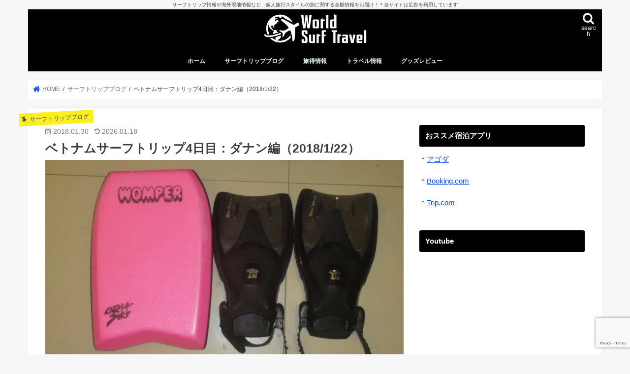

--- FILE ---
content_type: text/html; charset=UTF-8
request_url: https://world-surf-travel.com/2018/01/30/post1616/
body_size: 35088
content:
<!doctype html> <!--[if lt IE 7]><html dir="ltr" lang="ja" prefix="og: https://ogp.me/ns#" class="no-js lt-ie9 lt-ie8 lt-ie7"><![endif]--> <!--[if (IE 7)&!(IEMobile)]><html dir="ltr" lang="ja" prefix="og: https://ogp.me/ns#" class="no-js lt-ie9 lt-ie8"><![endif]--> <!--[if (IE 8)&!(IEMobile)]><html dir="ltr" lang="ja" prefix="og: https://ogp.me/ns#" class="no-js lt-ie9"><![endif]--> <!--[if gt IE 8]><!--><html dir="ltr" lang="ja" prefix="og: https://ogp.me/ns#" class="no-js"><!--<![endif]--><head>  <script async src="https://www.googletagmanager.com/gtag/js?id=G-742R3C54CJ"></script> <script>window.dataLayer=window.dataLayer||[];function gtag(){dataLayer.push(arguments);}gtag('js',new Date());gtag('config','G-742R3C54CJ');</script> <meta charset="utf-8"><meta http-equiv="X-UA-Compatible" content="IE=edge"><link media="all" href="https://world-surf-travel.com/wp-content/cache/autoptimize/css/autoptimize_cee7299e7092fbae26507e179b540107.css" rel="stylesheet"><title>ベトナムサーフトリップ4日目：ダナン編（2018/1/22）</title><meta name="HandheldFriendly" content="True"><meta name="MobileOptimized" content="320"><meta name="viewport" content="width=device-width, initial-scale=1"/><link rel="apple-touch-icon" href="https://world-surf-travel.com/wp-content/uploads/2018/10/WST-favicon-144.png"><link rel="icon" href="https://world-surf-travel.com/wp-content/uploads/2020/11/6_Primary_logo_on_color2_256.jpg"><link rel="pingback" href="https://world-surf-travel.com/xmlrpc.php"> <!--[if IE]><link rel="shortcut icon" href="https://world-surf-travel.com/wp-content/uploads/2018/10/WST-favicon-16.png"><![endif]--> <!--[if lt IE 9]> <script src="//html5shiv.googlecode.com/svn/trunk/html5.js"></script> <script src="//css3-mediaqueries-js.googlecode.com/svn/trunk/css3-mediaqueries.js"></script> <![endif]-->  <script async src="https://www.googletagmanager.com/gtag/js?id=UA-46788883-2"></script> <script>window.dataLayer=window.dataLayer||[];function gtag(){dataLayer.push(arguments);}gtag('js',new Date());gtag('config','UA-46788883-2');</script> <meta name="robots" content="max-image-preview:large"/><meta name="author" content="Author"/><link rel="canonical" href="https://world-surf-travel.com/2018/01/30/post1616/"/><meta name="generator" content="All in One SEO (AIOSEO) 4.9.3"/><meta property="og:locale" content="ja_JP"/><meta property="og:site_name" content="World Surf Travel"/><meta property="og:type" content="article"/><meta property="og:title" content="ベトナムサーフトリップ4日目：ダナン編（2018/1/22）"/><meta property="og:url" content="https://world-surf-travel.com/2018/01/30/post1616/"/><meta property="fb:app_id" content="1906290706282366"/><meta property="fb:admins" content="100013387834265"/><meta property="og:image" content="https://world-surf-travel.com/wp-content/uploads/2018/01/Body-Surfing.jpg"/><meta property="og:image:secure_url" content="https://world-surf-travel.com/wp-content/uploads/2018/01/Body-Surfing.jpg"/><meta property="og:image:width" content="799"/><meta property="og:image:height" content="449"/><meta property="article:published_time" content="2018-01-30T13:21:04+00:00"/><meta property="article:modified_time" content="2026-01-18T05:39:53+00:00"/><meta name="twitter:card" content="summary"/><meta name="twitter:title" content="ベトナムサーフトリップ4日目：ダナン編（2018/1/22）"/><meta name="twitter:image" content="https://world-surf-travel.com/wp-content/uploads/2018/01/Body-Surfing.jpg"/> <script type="application/ld+json" class="aioseo-schema">{"@context":"https:\/\/schema.org","@graph":[{"@type":"Article","@id":"https:\/\/world-surf-travel.com\/2018\/01\/30\/post1616\/#article","name":"\u30d9\u30c8\u30ca\u30e0\u30b5\u30fc\u30d5\u30c8\u30ea\u30c3\u30d74\u65e5\u76ee\uff1a\u30c0\u30ca\u30f3\u7de8\uff082018\/1\/22\uff09","headline":"\u30d9\u30c8\u30ca\u30e0\u30b5\u30fc\u30d5\u30c8\u30ea\u30c3\u30d74\u65e5\u76ee\uff1a\u30c0\u30ca\u30f3\u7de8\uff082018\/1\/22\uff09","author":{"@id":"https:\/\/world-surf-travel.com\/author\/author\/#author"},"publisher":{"@id":"https:\/\/world-surf-travel.com\/#organization"},"image":{"@type":"ImageObject","url":"https:\/\/i0.wp.com\/world-surf-travel.com\/wp-content\/uploads\/2018\/01\/Body-Surfing.jpg?fit=799%2C449&ssl=1","width":799,"height":449},"datePublished":"2018-01-30T22:21:04+09:00","dateModified":"2026-01-18T14:39:53+09:00","inLanguage":"ja","mainEntityOfPage":{"@id":"https:\/\/world-surf-travel.com\/2018\/01\/30\/post1616\/#webpage"},"isPartOf":{"@id":"https:\/\/world-surf-travel.com\/2018\/01\/30\/post1616\/#webpage"},"articleSection":"\u30b5\u30fc\u30d5\u30c8\u30ea\u30c3\u30d7\u30d6\u30ed\u30b0, \u30b5\u30fc\u30d5\u30a3\u30f3, \u30b5\u30fc\u30d5\u30c8\u30ea\u30c3\u30d7, \u30c0\u30ca\u30f3, \u30d9\u30c8\u30ca\u30e0, \u30c0\u30ca\u30f3, \u30d9\u30c8\u30ca\u30e0"},{"@type":"BreadcrumbList","@id":"https:\/\/world-surf-travel.com\/2018\/01\/30\/post1616\/#breadcrumblist","itemListElement":[{"@type":"ListItem","@id":"https:\/\/world-surf-travel.com#listItem","position":1,"name":"\u30db\u30fc\u30e0","item":"https:\/\/world-surf-travel.com","nextItem":{"@type":"ListItem","@id":"https:\/\/world-surf-travel.com\/category\/%e3%82%b5%e3%83%bc%e3%83%95%e3%83%88%e3%83%aa%e3%83%83%e3%83%97%e3%83%96%e3%83%ad%e3%82%b0\/#listItem","name":"\u30b5\u30fc\u30d5\u30c8\u30ea\u30c3\u30d7\u30d6\u30ed\u30b0"}},{"@type":"ListItem","@id":"https:\/\/world-surf-travel.com\/category\/%e3%82%b5%e3%83%bc%e3%83%95%e3%83%88%e3%83%aa%e3%83%83%e3%83%97%e3%83%96%e3%83%ad%e3%82%b0\/#listItem","position":2,"name":"\u30b5\u30fc\u30d5\u30c8\u30ea\u30c3\u30d7\u30d6\u30ed\u30b0","item":"https:\/\/world-surf-travel.com\/category\/%e3%82%b5%e3%83%bc%e3%83%95%e3%83%88%e3%83%aa%e3%83%83%e3%83%97%e3%83%96%e3%83%ad%e3%82%b0\/","nextItem":{"@type":"ListItem","@id":"https:\/\/world-surf-travel.com\/2018\/01\/30\/post1616\/#listItem","name":"\u30d9\u30c8\u30ca\u30e0\u30b5\u30fc\u30d5\u30c8\u30ea\u30c3\u30d74\u65e5\u76ee\uff1a\u30c0\u30ca\u30f3\u7de8\uff082018\/1\/22\uff09"},"previousItem":{"@type":"ListItem","@id":"https:\/\/world-surf-travel.com#listItem","name":"\u30db\u30fc\u30e0"}},{"@type":"ListItem","@id":"https:\/\/world-surf-travel.com\/2018\/01\/30\/post1616\/#listItem","position":3,"name":"\u30d9\u30c8\u30ca\u30e0\u30b5\u30fc\u30d5\u30c8\u30ea\u30c3\u30d74\u65e5\u76ee\uff1a\u30c0\u30ca\u30f3\u7de8\uff082018\/1\/22\uff09","previousItem":{"@type":"ListItem","@id":"https:\/\/world-surf-travel.com\/category\/%e3%82%b5%e3%83%bc%e3%83%95%e3%83%88%e3%83%aa%e3%83%83%e3%83%97%e3%83%96%e3%83%ad%e3%82%b0\/#listItem","name":"\u30b5\u30fc\u30d5\u30c8\u30ea\u30c3\u30d7\u30d6\u30ed\u30b0"}}]},{"@type":"Organization","@id":"https:\/\/world-surf-travel.com\/#organization","name":"World Surf Travel","description":"\u30b5\u30fc\u30d5\u30c8\u30ea\u30c3\u30d7\u60c5\u5831\u3084\u6d77\u5916\u73fe\u5730\u60c5\u5831\u306a\u3069\u3001\u500b\u4eba\u65c5\u884c\u30b9\u30bf\u30a4\u30eb\u306e\u65c5\u306b\u95a2\u3059\u308b\u5168\u822c\u60c5\u5831\u3092\u304a\u5c4a\u3051\uff01\uff0a\u5f53\u30b5\u30a4\u30c8\u306f\u5e83\u544a\u3092\u5229\u7528\u3057\u3066\u3044\u307e\u3059","url":"https:\/\/world-surf-travel.com\/"},{"@type":"Person","@id":"https:\/\/world-surf-travel.com\/author\/author\/#author","url":"https:\/\/world-surf-travel.com\/author\/author\/","name":"Author","image":{"@type":"ImageObject","@id":"https:\/\/world-surf-travel.com\/2018\/01\/30\/post1616\/#authorImage","url":"https:\/\/secure.gravatar.com\/avatar\/51ab2b8c6ca54fe238b5fb2d2625f1784a8c73442906a44108ce47c946498843?s=96&d=mm&r=g","width":96,"height":96,"caption":"Author"}},{"@type":"WebPage","@id":"https:\/\/world-surf-travel.com\/2018\/01\/30\/post1616\/#webpage","url":"https:\/\/world-surf-travel.com\/2018\/01\/30\/post1616\/","name":"\u30d9\u30c8\u30ca\u30e0\u30b5\u30fc\u30d5\u30c8\u30ea\u30c3\u30d74\u65e5\u76ee\uff1a\u30c0\u30ca\u30f3\u7de8\uff082018\/1\/22\uff09","inLanguage":"ja","isPartOf":{"@id":"https:\/\/world-surf-travel.com\/#website"},"breadcrumb":{"@id":"https:\/\/world-surf-travel.com\/2018\/01\/30\/post1616\/#breadcrumblist"},"author":{"@id":"https:\/\/world-surf-travel.com\/author\/author\/#author"},"creator":{"@id":"https:\/\/world-surf-travel.com\/author\/author\/#author"},"image":{"@type":"ImageObject","url":"https:\/\/i0.wp.com\/world-surf-travel.com\/wp-content\/uploads\/2018\/01\/Body-Surfing.jpg?fit=799%2C449&ssl=1","@id":"https:\/\/world-surf-travel.com\/2018\/01\/30\/post1616\/#mainImage","width":799,"height":449},"primaryImageOfPage":{"@id":"https:\/\/world-surf-travel.com\/2018\/01\/30\/post1616\/#mainImage"},"datePublished":"2018-01-30T22:21:04+09:00","dateModified":"2026-01-18T14:39:53+09:00"},{"@type":"WebSite","@id":"https:\/\/world-surf-travel.com\/#website","url":"https:\/\/world-surf-travel.com\/","name":"World Surf Travel","description":"\u30b5\u30fc\u30d5\u30c8\u30ea\u30c3\u30d7\u60c5\u5831\u3084\u6d77\u5916\u73fe\u5730\u60c5\u5831\u306a\u3069\u3001\u500b\u4eba\u65c5\u884c\u30b9\u30bf\u30a4\u30eb\u306e\u65c5\u306b\u95a2\u3059\u308b\u5168\u822c\u60c5\u5831\u3092\u304a\u5c4a\u3051\uff01\uff0a\u5f53\u30b5\u30a4\u30c8\u306f\u5e83\u544a\u3092\u5229\u7528\u3057\u3066\u3044\u307e\u3059","inLanguage":"ja","publisher":{"@id":"https:\/\/world-surf-travel.com\/#organization"}}]}</script> <link rel='dns-prefetch' href='//ajax.googleapis.com'/><link rel='dns-prefetch' href='//secure.gravatar.com'/><link rel='dns-prefetch' href='//stats.wp.com'/><link rel='dns-prefetch' href='//maxcdn.bootstrapcdn.com'/><link rel='dns-prefetch' href='//v0.wordpress.com'/><link rel='preconnect' href='//i0.wp.com'/><link rel="alternate" type="application/rss+xml" title="World Surf Travel &raquo; フィード" href="https://world-surf-travel.com/feed/"/><link rel="alternate" type="application/rss+xml" title="World Surf Travel &raquo; コメントフィード" href="https://world-surf-travel.com/comments/feed/"/> <script type="text/javascript" id="wpp-js" src="https://world-surf-travel.com/wp-content/plugins/wordpress-popular-posts/assets/js/wpp.min.js?ver=7.3.6" data-sampling="0" data-sampling-rate="100" data-api-url="https://world-surf-travel.com/wp-json/wordpress-popular-posts" data-post-id="1616" data-token="79410059b2" data-lang="0" data-debug="0"></script> <link rel="alternate" type="application/rss+xml" title="World Surf Travel &raquo; ベトナムサーフトリップ4日目：ダナン編（2018/1/22） のコメントのフィード" href="https://world-surf-travel.com/2018/01/30/post1616/feed/"/><link rel="alternate" title="oEmbed (JSON)" type="application/json+oembed" href="https://world-surf-travel.com/wp-json/oembed/1.0/embed?url=https%3A%2F%2Fworld-surf-travel.com%2F2018%2F01%2F30%2Fpost1616%2F"/><link rel="alternate" title="oEmbed (XML)" type="text/xml+oembed" href="https://world-surf-travel.com/wp-json/oembed/1.0/embed?url=https%3A%2F%2Fworld-surf-travel.com%2F2018%2F01%2F30%2Fpost1616%2F&#038;format=xml"/><style id='wp-img-auto-sizes-contain-inline-css' type='text/css'>img:is([sizes=auto i],[sizes^="auto," i]){contain-intrinsic-size:3000px 1500px}
/*# sourceURL=wp-img-auto-sizes-contain-inline-css */</style><style id='wp-emoji-styles-inline-css' type='text/css'>img.wp-smiley, img.emoji {
		display: inline !important;
		border: none !important;
		box-shadow: none !important;
		height: 1em !important;
		width: 1em !important;
		margin: 0 0.07em !important;
		vertical-align: -0.1em !important;
		background: none !important;
		padding: 0 !important;
	}
/*# sourceURL=wp-emoji-styles-inline-css */</style><style id='wp-block-library-inline-css' type='text/css'>:root{--wp-block-synced-color:#7a00df;--wp-block-synced-color--rgb:122,0,223;--wp-bound-block-color:var(--wp-block-synced-color);--wp-editor-canvas-background:#ddd;--wp-admin-theme-color:#007cba;--wp-admin-theme-color--rgb:0,124,186;--wp-admin-theme-color-darker-10:#006ba1;--wp-admin-theme-color-darker-10--rgb:0,107,160.5;--wp-admin-theme-color-darker-20:#005a87;--wp-admin-theme-color-darker-20--rgb:0,90,135;--wp-admin-border-width-focus:2px}@media (min-resolution:192dpi){:root{--wp-admin-border-width-focus:1.5px}}.wp-element-button{cursor:pointer}:root .has-very-light-gray-background-color{background-color:#eee}:root .has-very-dark-gray-background-color{background-color:#313131}:root .has-very-light-gray-color{color:#eee}:root .has-very-dark-gray-color{color:#313131}:root .has-vivid-green-cyan-to-vivid-cyan-blue-gradient-background{background:linear-gradient(135deg,#00d084,#0693e3)}:root .has-purple-crush-gradient-background{background:linear-gradient(135deg,#34e2e4,#4721fb 50%,#ab1dfe)}:root .has-hazy-dawn-gradient-background{background:linear-gradient(135deg,#faaca8,#dad0ec)}:root .has-subdued-olive-gradient-background{background:linear-gradient(135deg,#fafae1,#67a671)}:root .has-atomic-cream-gradient-background{background:linear-gradient(135deg,#fdd79a,#004a59)}:root .has-nightshade-gradient-background{background:linear-gradient(135deg,#330968,#31cdcf)}:root .has-midnight-gradient-background{background:linear-gradient(135deg,#020381,#2874fc)}:root{--wp--preset--font-size--normal:16px;--wp--preset--font-size--huge:42px}.has-regular-font-size{font-size:1em}.has-larger-font-size{font-size:2.625em}.has-normal-font-size{font-size:var(--wp--preset--font-size--normal)}.has-huge-font-size{font-size:var(--wp--preset--font-size--huge)}.has-text-align-center{text-align:center}.has-text-align-left{text-align:left}.has-text-align-right{text-align:right}.has-fit-text{white-space:nowrap!important}#end-resizable-editor-section{display:none}.aligncenter{clear:both}.items-justified-left{justify-content:flex-start}.items-justified-center{justify-content:center}.items-justified-right{justify-content:flex-end}.items-justified-space-between{justify-content:space-between}.screen-reader-text{border:0;clip-path:inset(50%);height:1px;margin:-1px;overflow:hidden;padding:0;position:absolute;width:1px;word-wrap:normal!important}.screen-reader-text:focus{background-color:#ddd;clip-path:none;color:#444;display:block;font-size:1em;height:auto;left:5px;line-height:normal;padding:15px 23px 14px;text-decoration:none;top:5px;width:auto;z-index:100000}html :where(.has-border-color){border-style:solid}html :where([style*=border-top-color]){border-top-style:solid}html :where([style*=border-right-color]){border-right-style:solid}html :where([style*=border-bottom-color]){border-bottom-style:solid}html :where([style*=border-left-color]){border-left-style:solid}html :where([style*=border-width]){border-style:solid}html :where([style*=border-top-width]){border-top-style:solid}html :where([style*=border-right-width]){border-right-style:solid}html :where([style*=border-bottom-width]){border-bottom-style:solid}html :where([style*=border-left-width]){border-left-style:solid}html :where(img[class*=wp-image-]){height:auto;max-width:100%}:where(figure){margin:0 0 1em}html :where(.is-position-sticky){--wp-admin--admin-bar--position-offset:var(--wp-admin--admin-bar--height,0px)}@media screen and (max-width:600px){html :where(.is-position-sticky){--wp-admin--admin-bar--position-offset:0px}}

/*# sourceURL=wp-block-library-inline-css */</style><style id='global-styles-inline-css' type='text/css'>:root{--wp--preset--aspect-ratio--square: 1;--wp--preset--aspect-ratio--4-3: 4/3;--wp--preset--aspect-ratio--3-4: 3/4;--wp--preset--aspect-ratio--3-2: 3/2;--wp--preset--aspect-ratio--2-3: 2/3;--wp--preset--aspect-ratio--16-9: 16/9;--wp--preset--aspect-ratio--9-16: 9/16;--wp--preset--color--black: #000000;--wp--preset--color--cyan-bluish-gray: #abb8c3;--wp--preset--color--white: #ffffff;--wp--preset--color--pale-pink: #f78da7;--wp--preset--color--vivid-red: #cf2e2e;--wp--preset--color--luminous-vivid-orange: #ff6900;--wp--preset--color--luminous-vivid-amber: #fcb900;--wp--preset--color--light-green-cyan: #7bdcb5;--wp--preset--color--vivid-green-cyan: #00d084;--wp--preset--color--pale-cyan-blue: #8ed1fc;--wp--preset--color--vivid-cyan-blue: #0693e3;--wp--preset--color--vivid-purple: #9b51e0;--wp--preset--gradient--vivid-cyan-blue-to-vivid-purple: linear-gradient(135deg,rgb(6,147,227) 0%,rgb(155,81,224) 100%);--wp--preset--gradient--light-green-cyan-to-vivid-green-cyan: linear-gradient(135deg,rgb(122,220,180) 0%,rgb(0,208,130) 100%);--wp--preset--gradient--luminous-vivid-amber-to-luminous-vivid-orange: linear-gradient(135deg,rgb(252,185,0) 0%,rgb(255,105,0) 100%);--wp--preset--gradient--luminous-vivid-orange-to-vivid-red: linear-gradient(135deg,rgb(255,105,0) 0%,rgb(207,46,46) 100%);--wp--preset--gradient--very-light-gray-to-cyan-bluish-gray: linear-gradient(135deg,rgb(238,238,238) 0%,rgb(169,184,195) 100%);--wp--preset--gradient--cool-to-warm-spectrum: linear-gradient(135deg,rgb(74,234,220) 0%,rgb(151,120,209) 20%,rgb(207,42,186) 40%,rgb(238,44,130) 60%,rgb(251,105,98) 80%,rgb(254,248,76) 100%);--wp--preset--gradient--blush-light-purple: linear-gradient(135deg,rgb(255,206,236) 0%,rgb(152,150,240) 100%);--wp--preset--gradient--blush-bordeaux: linear-gradient(135deg,rgb(254,205,165) 0%,rgb(254,45,45) 50%,rgb(107,0,62) 100%);--wp--preset--gradient--luminous-dusk: linear-gradient(135deg,rgb(255,203,112) 0%,rgb(199,81,192) 50%,rgb(65,88,208) 100%);--wp--preset--gradient--pale-ocean: linear-gradient(135deg,rgb(255,245,203) 0%,rgb(182,227,212) 50%,rgb(51,167,181) 100%);--wp--preset--gradient--electric-grass: linear-gradient(135deg,rgb(202,248,128) 0%,rgb(113,206,126) 100%);--wp--preset--gradient--midnight: linear-gradient(135deg,rgb(2,3,129) 0%,rgb(40,116,252) 100%);--wp--preset--font-size--small: 13px;--wp--preset--font-size--medium: 20px;--wp--preset--font-size--large: 36px;--wp--preset--font-size--x-large: 42px;--wp--preset--spacing--20: 0.44rem;--wp--preset--spacing--30: 0.67rem;--wp--preset--spacing--40: 1rem;--wp--preset--spacing--50: 1.5rem;--wp--preset--spacing--60: 2.25rem;--wp--preset--spacing--70: 3.38rem;--wp--preset--spacing--80: 5.06rem;--wp--preset--shadow--natural: 6px 6px 9px rgba(0, 0, 0, 0.2);--wp--preset--shadow--deep: 12px 12px 50px rgba(0, 0, 0, 0.4);--wp--preset--shadow--sharp: 6px 6px 0px rgba(0, 0, 0, 0.2);--wp--preset--shadow--outlined: 6px 6px 0px -3px rgb(255, 255, 255), 6px 6px rgb(0, 0, 0);--wp--preset--shadow--crisp: 6px 6px 0px rgb(0, 0, 0);}:where(.is-layout-flex){gap: 0.5em;}:where(.is-layout-grid){gap: 0.5em;}body .is-layout-flex{display: flex;}.is-layout-flex{flex-wrap: wrap;align-items: center;}.is-layout-flex > :is(*, div){margin: 0;}body .is-layout-grid{display: grid;}.is-layout-grid > :is(*, div){margin: 0;}:where(.wp-block-columns.is-layout-flex){gap: 2em;}:where(.wp-block-columns.is-layout-grid){gap: 2em;}:where(.wp-block-post-template.is-layout-flex){gap: 1.25em;}:where(.wp-block-post-template.is-layout-grid){gap: 1.25em;}.has-black-color{color: var(--wp--preset--color--black) !important;}.has-cyan-bluish-gray-color{color: var(--wp--preset--color--cyan-bluish-gray) !important;}.has-white-color{color: var(--wp--preset--color--white) !important;}.has-pale-pink-color{color: var(--wp--preset--color--pale-pink) !important;}.has-vivid-red-color{color: var(--wp--preset--color--vivid-red) !important;}.has-luminous-vivid-orange-color{color: var(--wp--preset--color--luminous-vivid-orange) !important;}.has-luminous-vivid-amber-color{color: var(--wp--preset--color--luminous-vivid-amber) !important;}.has-light-green-cyan-color{color: var(--wp--preset--color--light-green-cyan) !important;}.has-vivid-green-cyan-color{color: var(--wp--preset--color--vivid-green-cyan) !important;}.has-pale-cyan-blue-color{color: var(--wp--preset--color--pale-cyan-blue) !important;}.has-vivid-cyan-blue-color{color: var(--wp--preset--color--vivid-cyan-blue) !important;}.has-vivid-purple-color{color: var(--wp--preset--color--vivid-purple) !important;}.has-black-background-color{background-color: var(--wp--preset--color--black) !important;}.has-cyan-bluish-gray-background-color{background-color: var(--wp--preset--color--cyan-bluish-gray) !important;}.has-white-background-color{background-color: var(--wp--preset--color--white) !important;}.has-pale-pink-background-color{background-color: var(--wp--preset--color--pale-pink) !important;}.has-vivid-red-background-color{background-color: var(--wp--preset--color--vivid-red) !important;}.has-luminous-vivid-orange-background-color{background-color: var(--wp--preset--color--luminous-vivid-orange) !important;}.has-luminous-vivid-amber-background-color{background-color: var(--wp--preset--color--luminous-vivid-amber) !important;}.has-light-green-cyan-background-color{background-color: var(--wp--preset--color--light-green-cyan) !important;}.has-vivid-green-cyan-background-color{background-color: var(--wp--preset--color--vivid-green-cyan) !important;}.has-pale-cyan-blue-background-color{background-color: var(--wp--preset--color--pale-cyan-blue) !important;}.has-vivid-cyan-blue-background-color{background-color: var(--wp--preset--color--vivid-cyan-blue) !important;}.has-vivid-purple-background-color{background-color: var(--wp--preset--color--vivid-purple) !important;}.has-black-border-color{border-color: var(--wp--preset--color--black) !important;}.has-cyan-bluish-gray-border-color{border-color: var(--wp--preset--color--cyan-bluish-gray) !important;}.has-white-border-color{border-color: var(--wp--preset--color--white) !important;}.has-pale-pink-border-color{border-color: var(--wp--preset--color--pale-pink) !important;}.has-vivid-red-border-color{border-color: var(--wp--preset--color--vivid-red) !important;}.has-luminous-vivid-orange-border-color{border-color: var(--wp--preset--color--luminous-vivid-orange) !important;}.has-luminous-vivid-amber-border-color{border-color: var(--wp--preset--color--luminous-vivid-amber) !important;}.has-light-green-cyan-border-color{border-color: var(--wp--preset--color--light-green-cyan) !important;}.has-vivid-green-cyan-border-color{border-color: var(--wp--preset--color--vivid-green-cyan) !important;}.has-pale-cyan-blue-border-color{border-color: var(--wp--preset--color--pale-cyan-blue) !important;}.has-vivid-cyan-blue-border-color{border-color: var(--wp--preset--color--vivid-cyan-blue) !important;}.has-vivid-purple-border-color{border-color: var(--wp--preset--color--vivid-purple) !important;}.has-vivid-cyan-blue-to-vivid-purple-gradient-background{background: var(--wp--preset--gradient--vivid-cyan-blue-to-vivid-purple) !important;}.has-light-green-cyan-to-vivid-green-cyan-gradient-background{background: var(--wp--preset--gradient--light-green-cyan-to-vivid-green-cyan) !important;}.has-luminous-vivid-amber-to-luminous-vivid-orange-gradient-background{background: var(--wp--preset--gradient--luminous-vivid-amber-to-luminous-vivid-orange) !important;}.has-luminous-vivid-orange-to-vivid-red-gradient-background{background: var(--wp--preset--gradient--luminous-vivid-orange-to-vivid-red) !important;}.has-very-light-gray-to-cyan-bluish-gray-gradient-background{background: var(--wp--preset--gradient--very-light-gray-to-cyan-bluish-gray) !important;}.has-cool-to-warm-spectrum-gradient-background{background: var(--wp--preset--gradient--cool-to-warm-spectrum) !important;}.has-blush-light-purple-gradient-background{background: var(--wp--preset--gradient--blush-light-purple) !important;}.has-blush-bordeaux-gradient-background{background: var(--wp--preset--gradient--blush-bordeaux) !important;}.has-luminous-dusk-gradient-background{background: var(--wp--preset--gradient--luminous-dusk) !important;}.has-pale-ocean-gradient-background{background: var(--wp--preset--gradient--pale-ocean) !important;}.has-electric-grass-gradient-background{background: var(--wp--preset--gradient--electric-grass) !important;}.has-midnight-gradient-background{background: var(--wp--preset--gradient--midnight) !important;}.has-small-font-size{font-size: var(--wp--preset--font-size--small) !important;}.has-medium-font-size{font-size: var(--wp--preset--font-size--medium) !important;}.has-large-font-size{font-size: var(--wp--preset--font-size--large) !important;}.has-x-large-font-size{font-size: var(--wp--preset--font-size--x-large) !important;}
/*# sourceURL=global-styles-inline-css */</style><style id='classic-theme-styles-inline-css' type='text/css'>/*! This file is auto-generated */
.wp-block-button__link{color:#fff;background-color:#32373c;border-radius:9999px;box-shadow:none;text-decoration:none;padding:calc(.667em + 2px) calc(1.333em + 2px);font-size:1.125em}.wp-block-file__button{background:#32373c;color:#fff;text-decoration:none}
/*# sourceURL=/wp-includes/css/classic-themes.min.css */</style><link rel='stylesheet' id='gf_Concert-css' href='https://world-surf-travel.com/wp-content/cache/autoptimize/css/autoptimize_single_e1cdc6b042e81e54f3ee04dab042ea9e.css?ver=1768961416' type='text/css' media='all'/><link rel='stylesheet' id='gf_Lato-css' href='https://world-surf-travel.com/wp-content/cache/autoptimize/css/autoptimize_single_c5c7f208ec0ab5da40e409ae683d1b43.css?ver=1768961416' type='text/css' media='all'/><link rel='stylesheet' id='fontawesome-css' href='//maxcdn.bootstrapcdn.com/font-awesome/4.7.0/css/font-awesome.min.css' type='text/css' media='all'/> <script type="text/javascript" src="//ajax.googleapis.com/ajax/libs/jquery/1.12.4/jquery.min.js" id="jquery-js"></script> <link rel="https://api.w.org/" href="https://world-surf-travel.com/wp-json/"/><link rel="alternate" title="JSON" type="application/json" href="https://world-surf-travel.com/wp-json/wp/v2/posts/1616"/><link rel="EditURI" type="application/rsd+xml" title="RSD" href="https://world-surf-travel.com/xmlrpc.php?rsd"/><link rel='shortlink' href='https://wp.me/p95vO7-q4'/><style>img#wpstats{display:none}</style><style id="wpp-loading-animation-styles">@-webkit-keyframes bgslide{from{background-position-x:0}to{background-position-x:-200%}}@keyframes bgslide{from{background-position-x:0}to{background-position-x:-200%}}.wpp-widget-block-placeholder,.wpp-shortcode-placeholder{margin:0 auto;width:60px;height:3px;background:#dd3737;background:linear-gradient(90deg,#dd3737 0%,#571313 10%,#dd3737 100%);background-size:200% auto;border-radius:3px;-webkit-animation:bgslide 1s infinite linear;animation:bgslide 1s infinite linear}</style> <script type="text/javascript" language="javascript">var vc_pid="889017966";</script><script type="text/javascript" src="//aml.valuecommerce.com/vcdal.js" async></script><style>.yyi-rinker-images {
    display: flex;
    justify-content: center;
    align-items: center;
    position: relative;

}
div.yyi-rinker-image img.yyi-rinker-main-img.hidden {
    display: none;
}

.yyi-rinker-images-arrow {
    cursor: pointer;
    position: absolute;
    top: 50%;
    display: block;
    margin-top: -11px;
    opacity: 0.6;
    width: 22px;
}

.yyi-rinker-images-arrow-left{
    left: -10px;
}
.yyi-rinker-images-arrow-right{
    right: -10px;
}

.yyi-rinker-images-arrow-left.hidden {
    display: none;
}

.yyi-rinker-images-arrow-right.hidden {
    display: none;
}
div.yyi-rinker-contents.yyi-rinker-design-tate  div.yyi-rinker-box{
    flex-direction: column;
}

div.yyi-rinker-contents.yyi-rinker-design-slim div.yyi-rinker-box .yyi-rinker-links {
    flex-direction: column;
}

div.yyi-rinker-contents.yyi-rinker-design-slim div.yyi-rinker-info {
    width: 100%;
}

div.yyi-rinker-contents.yyi-rinker-design-slim .yyi-rinker-title {
    text-align: center;
}

div.yyi-rinker-contents.yyi-rinker-design-slim .yyi-rinker-links {
    text-align: center;
}
div.yyi-rinker-contents.yyi-rinker-design-slim .yyi-rinker-image {
    margin: auto;
}

div.yyi-rinker-contents.yyi-rinker-design-slim div.yyi-rinker-info ul.yyi-rinker-links li {
	align-self: stretch;
}
div.yyi-rinker-contents.yyi-rinker-design-slim div.yyi-rinker-box div.yyi-rinker-info {
	padding: 0;
}
div.yyi-rinker-contents.yyi-rinker-design-slim div.yyi-rinker-box {
	flex-direction: column;
	padding: 14px 5px 0;
}

.yyi-rinker-design-slim div.yyi-rinker-box div.yyi-rinker-info {
	text-align: center;
}

.yyi-rinker-design-slim div.price-box span.price {
	display: block;
}

div.yyi-rinker-contents.yyi-rinker-design-slim div.yyi-rinker-info div.yyi-rinker-title a{
	font-size:16px;
}

div.yyi-rinker-contents.yyi-rinker-design-slim ul.yyi-rinker-links li.amazonkindlelink:before,  div.yyi-rinker-contents.yyi-rinker-design-slim ul.yyi-rinker-links li.amazonlink:before,  div.yyi-rinker-contents.yyi-rinker-design-slim ul.yyi-rinker-links li.rakutenlink:before, div.yyi-rinker-contents.yyi-rinker-design-slim ul.yyi-rinker-links li.yahoolink:before, div.yyi-rinker-contents.yyi-rinker-design-slim ul.yyi-rinker-links li.mercarilink:before {
	font-size:12px;
}

div.yyi-rinker-contents.yyi-rinker-design-slim ul.yyi-rinker-links li a {
	font-size: 13px;
}
.entry-content ul.yyi-rinker-links li {
	padding: 0;
}

div.yyi-rinker-contents .yyi-rinker-attention.attention_desing_right_ribbon {
    width: 89px;
    height: 91px;
    position: absolute;
    top: -1px;
    right: -1px;
    left: auto;
    overflow: hidden;
}

div.yyi-rinker-contents .yyi-rinker-attention.attention_desing_right_ribbon span {
    display: inline-block;
    width: 146px;
    position: absolute;
    padding: 4px 0;
    left: -13px;
    top: 12px;
    text-align: center;
    font-size: 12px;
    line-height: 24px;
    -webkit-transform: rotate(45deg);
    transform: rotate(45deg);
    box-shadow: 0 1px 3px rgba(0, 0, 0, 0.2);
}

div.yyi-rinker-contents .yyi-rinker-attention.attention_desing_right_ribbon {
    background: none;
}
.yyi-rinker-attention.attention_desing_right_ribbon .yyi-rinker-attention-after,
.yyi-rinker-attention.attention_desing_right_ribbon .yyi-rinker-attention-before{
display:none;
}
div.yyi-rinker-use-right_ribbon div.yyi-rinker-title {
    margin-right: 2rem;
}</style><style id="pchpp_custom_style">:root{--pchpp-color-inline: #069A8E;--pchpp-color-custom: #5ca250;--pchpp-color-custom-2: #8e59e4;--pchpp-color-amazon: #f99a0c;--pchpp-color-rakuten: #e0423c;--pchpp-color-yahoo: #438ee8;--pchpp-color-mercari: #3c3c3c;--pchpp-inline-bg-color: var(--pchpp-color-inline);--pchpp-inline-txt-color: #fff;--pchpp-inline-shadow: 0 1px 4px -1px rgba(0, 0, 0, 0.2);--pchpp-inline-radius: 0px;--pchpp-inline-width: auto;}</style> <script id="pchpp_vars">window.pchppVars={};window.pchppVars.ajaxUrl="https://world-surf-travel.com/wp-admin/admin-ajax.php";window.pchppVars.ajaxNonce="9c1d5557fb";</script> <style type="text/css">body{color: #3E3E3E;}
a, #breadcrumb li.bc_homelink a::before, .authorbox .author_sns li a::before{color: #004bfc;}
a:hover{color: #E69B9B;}
.article-footer .post-categories li a,.article-footer .tags a,.accordionBtn{  background: #004bfc;  border-color: #004bfc;}
.article-footer .tags a{color:#004bfc; background: none;}
.article-footer .post-categories li a:hover,.article-footer .tags a:hover,.accordionBtn.active{ background:#E69B9B;  border-color:#E69B9B;}
input[type="text"],input[type="password"],input[type="datetime"],input[type="datetime-local"],input[type="date"],input[type="month"],input[type="time"],input[type="week"],input[type="number"],input[type="email"],input[type="url"],input[type="search"],input[type="tel"],input[type="color"],select,textarea,.field { background-color: #ffffff;}
.header{color: #ffffff;}
.bgfull .header,.header.bg,.header #inner-header,.menu-sp{background: #000000;}
#logo a{color: #ffffff;}
#g_nav .nav li a,.nav_btn,.menu-sp a,.menu-sp a,.menu-sp > ul:after{color: #edf9fc;}
#logo a:hover,#g_nav .nav li a:hover,.nav_btn:hover{color:#eeeeee;}
@media only screen and (min-width: 768px) {
.nav > li > a:after{background: #eeeeee;}
.nav ul {background: #8e8e8e;}
#g_nav .nav li ul.sub-menu li a{color: #f7f7f7;}
}
@media only screen and (max-width: 1165px) {
.site_description{background: #000000; color: #ffffff;}
}
#inner-content, #breadcrumb, .entry-content blockquote:before, .entry-content blockquote:after{background: #ffffff}
.top-post-list .post-list:before{background: #004bfc;}
.widget li a:after{color: #004bfc;}
.entry-content h2,.widgettitle,.accordion::before{background: #000000; color: #ffffff;}
.entry-content h3{border-color: #000000;}
.h_boader .entry-content h2{border-color: #000000; color: #3E3E3E;}
.h_balloon .entry-content h2:after{border-top-color: #000000;}
.entry-content ul li:before{ background: #000000;}
.entry-content ol li:before{ background: #000000;}
.post-list-card .post-list .eyecatch .cat-name,.top-post-list .post-list .eyecatch .cat-name,.byline .cat-name,.single .authorbox .author-newpost li .cat-name,.related-box li .cat-name,.carouselwrap .cat-name,.eyecatch .cat-name{background: #fcee21; color:  #444444;}
ul.wpp-list li a:before{background: #000000; color: #ffffff;}
.readmore a{border:1px solid #004bfc;color:#004bfc;}
.readmore a:hover{background:#004bfc;color:#fff;}
.btn-wrap a{background: #004bfc;border: 1px solid #004bfc;}
.btn-wrap a:hover{background: #E69B9B;border-color: #E69B9B;}
.btn-wrap.simple a{border:1px solid #004bfc;color:#004bfc;}
.btn-wrap.simple a:hover{background:#004bfc;}
.blue-btn, .comment-reply-link, #submit { background-color: #004bfc; }
.blue-btn:hover, .comment-reply-link:hover, #submit:hover, .blue-btn:focus, .comment-reply-link:focus, #submit:focus {background-color: #E69B9B; }
#sidebar1{color: #444444;}
.widget:not(.widget_text) a{color:#666666;}
.widget:not(.widget_text) a:hover{color:#848484;}
.bgfull #footer-top,#footer-top .inner,.cta-inner{background-color: #8e8e8e; color: #CACACA;}
.footer a,#footer-top a{color: #f7f7f7;}
#footer-top .widgettitle{color: #CACACA;}
.bgfull .footer,.footer.bg,.footer .inner {background-color: #8e8e8e;color: #CACACA;}
.footer-links li a:before{ color: #000000;}
.pagination a, .pagination span,.page-links a{border-color: #004bfc; color: #004bfc;}
.pagination .current,.pagination .current:hover,.page-links ul > li > span{background-color: #004bfc; border-color: #004bfc;}
.pagination a:hover, .pagination a:focus,.page-links a:hover, .page-links a:focus{background-color: #004bfc; color: #fff;}</style><style type="text/css" id="wp-custom-css">/* 蛍光ペン */ 
.keikou {
background: linear-gradient(transparent 60%, #00ff00 60%);
}

/* ************************************* */
/* カエレバ、ヨメレバ、トマレバ */
/* ************************************* */
/* 基本style */
.kaerebalink-box,
.booklink-box,
.tomarebalink-box{
border: 3px double #ccc;
padding: 3%;
margin: 1em 0 2.5em;
overflow: hidden;
font-size: small;
}
.kaerebalink-box a,
.booklink-box a,
.tomarebalink-box a{
text-decoration: none;
color: initial;
}
.kaerebalink-box a[target="_blank"]::after,
.booklink-box a[target="_blank"]::after,
.tomarebalink-box a[target="_blank"]::after{
content: none;
}
.kaerebalink-image,
.booklink-image,
.tomarebalink-image{
max-width: 150px;
text-align: center;
margin: 10px auto!important;
float: none!important;
}
.kaerebalink-name,
.booklink-name,
.tomarebalink-name{
font-weight: bold;
font-size: 120%;
line-height: 1.8!important;
margin-bottom: 10px!important;
}
.kaerebalink-name p:empty,
.booklink-name p:empty,
.tomarebalink-name p:empty{
display: none;
}
.kaerebalink-powered-date,
.booklink-powered-date,
.tomarebalink-powered-date,
.kaerebalink-detail,
.booklink-detail,
.tomarebalink-address{
font-size: 10px!important;
font-weight: normal;
}
.kaerebalink-link1,
.booklink-link2,
.tomarebalink-link1{
overflow: hidden;
}
.kaerebalink-link1 div,
.booklink-link2 div,
.tomarebalink-link1 div{
background-image: none!important;
margin: 0!important;
padding: 3px!important;
display: inline-block!important;
width: 48.5%;
}
.kaerebalink-link1 div a,
.booklink-link2 div a,
.tomarebalink-link1 div a{
border-width: 2px;
border-style: solid;
font-size: 90%;
font-weight: bold;
border-radius: 5px;
padding: 0.7em 0.3em;
width: 100%;
text-align: center;
display: block;
box-shadow: 1px 1px 2px rgba(0, 0, 0, 0.1);
}
.kaerebalink-link1 div a:hover,
.booklink-link2 div a:hover,
.tomarebalink-link1 div a:hover{
color: #fff;
box-shadow: 1px 4px 4px rgba(0, 0, 0, 0.15);
transform:translate(-1px, -2px);
}
.kaerebalink-link1 div a:active,
.booklink-link2 div a:active,
.tomarebalink-link1 div a:active{
transform:translate(0, 1px);
}
.kaerebalink-link1 div img,
.booklink-link2 div img,
.tomarebalink-link1 div img{
display: none;
}

/* 画面幅768px以上の場合のstyle */
@media only screen and (min-width: 768px) {
.kaerebalink-image,
.booklink-image,
.tomarebalink-image{
float: left!important;
margin: 0 1.5em 0.5em 0!important;
}
.kaerebalink-link1 div,
.booklink-link2 div,
.tomarebalink-link1 div{
width: 11em;
}
}


/* ▼ボタンカラーここから▼ */
.shoplinkamazon a{
color: #e89713;
}
.shoplinkrakuten a{
color: #d91414;
}
.shoplinkyahoo a{
color: #691ed5;
}
.shoplinkjalan a{
color: #ed5016;
}
.shoplinkjtb a{
color: #e10b0b;
}
.shoplinkknt a{
color: #0f75c2;
}
.shoplinkikyu a{
color: #18b412;
}
.shoplinkrurubu a{
color: #0f32a3;
}
.shoplinkamazon a:hover{
background-color: #e89713;
border-color: #e89713;
}
.shoplinkrakuten a:hover{
background-color: #d91414;
border-color: #d91414;
}
.shoplinkyahoo a:hover{
background-color: #691ed5;
border-color: #691ed5;
}
.shoplinkjalan a:hover{
background-color: #ed5016;
border-color: #ed5016;
}
.shoplinkjtb a:hover{
background-color: #e10b0b;
border-color: #e10b0b;
}
.shoplinkknt a:hover{
background-color: #0f75c2;
border-color: #0f75c2;
}
.shoplinkikyu a:hover{
background-color: #18b412;
border-color: #18b412;
}
.shoplinkrurubu a:hover{
background-color: #0f32a3;
border-color: #0f32a3;
}
/* ▲ボタンカラーここまで▲ */

/* ラベルBOX1 */
.label-box1 {
    position: relative;
    margin: 40px 10px 15px;
    padding: 0.5em 1em;
    border: solid 3px #000000;
}
.label-box1-title {
    position: absolute;
    display: inline-block;
    top: -30px;
    left: -3px;
    padding: 3px 9px;
    height: 30px;
    line-height: 25px;
    vertical-align: middle;
    font-size: 17px;
    background: #000000;
    color: #ffffff;
    font-weight: bold;
    border-radius: 3px 3px 0 0;
}
.label-box1 p {
    margin: 0; 
    padding: 0;
}</style> <script data-ad-client="ca-pub-8038569695580321" async src="https://pagead2.googlesyndication.com/pagead/js/adsbygoogle.js"></script> </head><body class="wp-singular post-template-default single single-post postid-1616 single-format-standard wp-theme-jstork wp-child-theme-jstork_custom bgnormal pannavi_on h_default sidebarright date_on"><div id="container" class=" sidebarright date_on"><p class="site_description">サーフトリップ情報や海外現地情報など、個人旅行スタイルの旅に関する全般情報をお届け！＊当サイトは広告を利用しています</p><header class="header animated fadeIn bgnormal headercenter" role="banner"><div id="inner-header" class="wrap cf"><div id="logo" class="gf fs_s"><p class="h1 img"><a href="https://world-surf-travel.com"><img src="https://world-surf-travel.com/wp-content/uploads/2018/10/WST-Site-Logo.png" alt="World Surf Travel"></a></p></div><nav id="g_nav" role="navigation"> <a href="#searchbox" data-remodal-target="searchbox" class="nav_btn search_btn"><span class="text gf">search</span></a><ul id="menu-%e3%83%a1%e3%82%a4%e3%83%b3%e3%83%a1%e3%83%8b%e3%83%a5%e3%83%bc" class="nav top-nav cf"><li id="menu-item-91" class="menu-item menu-item-type-custom menu-item-object-custom menu-item-home menu-item-91"><a href="https://world-surf-travel.com/">ホーム</a></li><li id="menu-item-6862" class="menu-item menu-item-type-taxonomy menu-item-object-category current-post-ancestor current-menu-parent current-post-parent menu-item-6862"><a href="https://world-surf-travel.com/category/%e3%82%b5%e3%83%bc%e3%83%95%e3%83%88%e3%83%aa%e3%83%83%e3%83%97%e3%83%96%e3%83%ad%e3%82%b0/">サーフトリップブログ</a></li><li id="menu-item-6861" class="menu-item menu-item-type-taxonomy menu-item-object-category menu-item-6861"><a href="https://world-surf-travel.com/category/%e6%97%85%e5%be%97%e6%83%85%e5%a0%b1/">旅得情報</a></li><li id="menu-item-88" class="menu-item menu-item-type-taxonomy menu-item-object-category menu-item-88"><a href="https://world-surf-travel.com/category/%e3%83%88%e3%83%a9%e3%83%99%e3%83%ab%e6%83%85%e5%a0%b1/">トラベル情報</a></li><li id="menu-item-6858" class="menu-item menu-item-type-taxonomy menu-item-object-category menu-item-6858"><a href="https://world-surf-travel.com/category/%e3%83%ac%e3%83%93%e3%83%a5%e3%83%bc/">グッズレビュー</a></li></ul></nav> <a href="#spnavi" data-remodal-target="spnavi" class="nav_btn"><span class="text gf">menu</span></a></div></header><div class="remodal" data-remodal-id="spnavi" data-remodal-options="hashTracking:false"> <button data-remodal-action="close" class="remodal-close"><span class="text gf">CLOSE</span></button><ul id="menu-%e3%83%a1%e3%82%a4%e3%83%b3%e3%83%a1%e3%83%8b%e3%83%a5%e3%83%bc-1" class="sp_g_nav nav top-nav cf"><li class="menu-item menu-item-type-custom menu-item-object-custom menu-item-home menu-item-91"><a href="https://world-surf-travel.com/">ホーム</a></li><li class="menu-item menu-item-type-taxonomy menu-item-object-category current-post-ancestor current-menu-parent current-post-parent menu-item-6862"><a href="https://world-surf-travel.com/category/%e3%82%b5%e3%83%bc%e3%83%95%e3%83%88%e3%83%aa%e3%83%83%e3%83%97%e3%83%96%e3%83%ad%e3%82%b0/">サーフトリップブログ</a></li><li class="menu-item menu-item-type-taxonomy menu-item-object-category menu-item-6861"><a href="https://world-surf-travel.com/category/%e6%97%85%e5%be%97%e6%83%85%e5%a0%b1/">旅得情報</a></li><li class="menu-item menu-item-type-taxonomy menu-item-object-category menu-item-88"><a href="https://world-surf-travel.com/category/%e3%83%88%e3%83%a9%e3%83%99%e3%83%ab%e6%83%85%e5%a0%b1/">トラベル情報</a></li><li class="menu-item menu-item-type-taxonomy menu-item-object-category menu-item-6858"><a href="https://world-surf-travel.com/category/%e3%83%ac%e3%83%93%e3%83%a5%e3%83%bc/">グッズレビュー</a></li></ul><button data-remodal-action="close" class="remodal-close"><span class="text gf">CLOSE</span></button></div><div class="remodal searchbox" data-remodal-id="searchbox" data-remodal-options="hashTracking:false"><div class="search cf"><dl><dt>キーワードで記事を検索</dt><dd><form role="search" method="get" id="searchform" class="searchform cf" action="https://world-surf-travel.com/"> <input type="search" placeholder="検索する" value="" name="s" id="s"/> <button type="submit" id="searchsubmit"><i class="fa fa-search"></i></button></form></dd></dl></div> <button data-remodal-action="close" class="remodal-close"><span class="text gf">CLOSE</span></button></div><div id="breadcrumb" class="breadcrumb inner wrap cf"><ul itemscope itemtype="http://schema.org/BreadcrumbList"><li itemprop="itemListElement" itemscope itemtype="http://schema.org/ListItem" class="bc_homelink"><a itemprop="item" href="https://world-surf-travel.com/"><span itemprop="name"> HOME</span></a><meta itemprop="position" content="1"/></li><li itemprop="itemListElement" itemscope itemtype="http://schema.org/ListItem"><a itemprop="item" href="https://world-surf-travel.com/category/%e3%82%b5%e3%83%bc%e3%83%95%e3%83%88%e3%83%aa%e3%83%83%e3%83%97%e3%83%96%e3%83%ad%e3%82%b0/"><span itemprop="name">サーフトリップブログ</span></a><meta itemprop="position" content="2"/></li><li itemprop="itemListElement" itemscope itemtype="http://schema.org/ListItem" class="bc_posttitle"><span itemprop="name">ベトナムサーフトリップ4日目：ダナン編（2018/1/22）</span><meta itemprop="position" content="3"/></li></ul></div><div id="content"><div id="inner-content" class="wrap cf"><main id="main" class="m-all t-all d-5of7 cf" role="main"><article id="post-1616" class="post-1616 post type-post status-publish format-standard has-post-thumbnail hentry category-3 tag-62 tag-72 tag-125 tag-113 area-370 area-369 article cf" role="article"><header class="article-header entry-header"><p class="byline entry-meta vcard cf"> <span class="cat-name cat-id-3">サーフトリップブログ</span><time class="date gf entry-date updated">2018.01.30</time> <time class="date gf entry-date undo updated" datetime="2026-01-18">2026.01.18</time> <span class="writer name author"><span class="fn">Author</span></span></p><h1 class="entry-title single-title" itemprop="headline" rel="bookmark">ベトナムサーフトリップ4日目：ダナン編（2018/1/22）</h1><figure class="eyecatch"> <img width="799" height="449" src="https://world-surf-travel.com/wp-content/uploads/2018/01/Body-Surfing.jpg" class="attachment-post-thumbnail size-post-thumbnail wp-post-image" alt="" decoding="async" fetchpriority="high" srcset="https://i0.wp.com/world-surf-travel.com/wp-content/uploads/2018/01/Body-Surfing.jpg?w=799&amp;ssl=1 799w, https://i0.wp.com/world-surf-travel.com/wp-content/uploads/2018/01/Body-Surfing.jpg?resize=300%2C169&amp;ssl=1 300w, https://i0.wp.com/world-surf-travel.com/wp-content/uploads/2018/01/Body-Surfing.jpg?resize=768%2C432&amp;ssl=1 768w" sizes="(max-width: 799px) 100vw, 799px"/></figure><div class="share short"><div class="sns"><ul class="cf"><li class="twitter"> <a target="blank" href="//twitter.com/intent/tweet?url=https%3A%2F%2Fworld-surf-travel.com%2F2018%2F01%2F30%2Fpost1616%2F&text=%E3%83%99%E3%83%88%E3%83%8A%E3%83%A0%E3%82%B5%E3%83%BC%E3%83%95%E3%83%88%E3%83%AA%E3%83%83%E3%83%974%E6%97%A5%E7%9B%AE%EF%BC%9A%E3%83%80%E3%83%8A%E3%83%B3%E7%B7%A8%EF%BC%882018%2F1%2F22%EF%BC%89&tw_p=tweetbutton" onclick="window.open(this.href, 'tweetwindow', 'width=550, height=450,personalbar=0,toolbar=0,scrollbars=1,resizable=1'); return false;"><span class="text">ポスト</span><span class="count"></span></a></li><li class="facebook"> <a href="//www.facebook.com/sharer.php?src=bm&u=https%3A%2F%2Fworld-surf-travel.com%2F2018%2F01%2F30%2Fpost1616%2F&t=%E3%83%99%E3%83%88%E3%83%8A%E3%83%A0%E3%82%B5%E3%83%BC%E3%83%95%E3%83%88%E3%83%AA%E3%83%83%E3%83%974%E6%97%A5%E7%9B%AE%EF%BC%9A%E3%83%80%E3%83%8A%E3%83%B3%E7%B7%A8%EF%BC%882018%2F1%2F22%EF%BC%89" onclick="javascript:window.open(this.href, '', 'menubar=no,toolbar=no,resizable=yes,scrollbars=yes,height=300,width=600');return false;"><i class="fa fa-facebook"></i><span class="text">シェア</span><span class="count"></span></a></li><li class="hatebu"> <a href="//b.hatena.ne.jp/add?mode=confirm&url=https://world-surf-travel.com/2018/01/30/post1616/&title=%E3%83%99%E3%83%88%E3%83%8A%E3%83%A0%E3%82%B5%E3%83%BC%E3%83%95%E3%83%88%E3%83%AA%E3%83%83%E3%83%974%E6%97%A5%E7%9B%AE%EF%BC%9A%E3%83%80%E3%83%8A%E3%83%B3%E7%B7%A8%EF%BC%882018%2F1%2F22%EF%BC%89" onclick="window.open(this.href, 'HBwindow', 'width=600, height=400, menubar=no, toolbar=no, scrollbars=yes'); return false;" target="_blank"><span class="text">はてブ</span><span class="count"></span></a></li><li class="line"> <a href="//line.me/R/msg/text/?%E3%83%99%E3%83%88%E3%83%8A%E3%83%A0%E3%82%B5%E3%83%BC%E3%83%95%E3%83%88%E3%83%AA%E3%83%83%E3%83%974%E6%97%A5%E7%9B%AE%EF%BC%9A%E3%83%80%E3%83%8A%E3%83%B3%E7%B7%A8%EF%BC%882018%2F1%2F22%EF%BC%89%0Ahttps%3A%2F%2Fworld-surf-travel.com%2F2018%2F01%2F30%2Fpost1616%2F" target="_blank"><span class="text">送る</span></a></li><li class="pocket"> <a href="//getpocket.com/edit?url=https://world-surf-travel.com/2018/01/30/post1616/&title=ベトナムサーフトリップ4日目：ダナン編（2018/1/22）" onclick="window.open(this.href, 'FBwindow', 'width=550, height=350, menubar=no, toolbar=no, scrollbars=yes'); return false;"><i class="fa fa-get-pocket"></i><span class="text">Pocket</span><span class="count"></span></a></li></ul></div></div></header><section class="entry-content cf"><div class="add titleunder"><div id="text-21" class="widget widget_text"><div class="textwidget"><div class="c_box red_box type_normal"></p><p><center><strong><span style="font-size: 18px;"><span style="border-bottom: 2px solid #be3144;">7万円のプライオリティパスを無料ゲット！</span></span></strong></center><div class="related_article cf labelnone"><a href="https://world-surf-travel.com/2023/10/24/post11488/"><figure class="eyecatch thum"><noscript><img decoding="async" width="486" height="290" src="https://i0.wp.com/world-surf-travel.com/wp-content/uploads/2023/10/20230129_125450.jpg?resize=486%2C290&amp;ssl=1" class="attachment-home-thum size-home-thum wp-post-image" alt="" srcset="https://i0.wp.com/world-surf-travel.com/wp-content/uploads/2023/10/20230129_125450.jpg?resize=486%2C290&amp;ssl=1 486w, https://i0.wp.com/world-surf-travel.com/wp-content/uploads/2023/10/20230129_125450.jpg?zoom=2&amp;resize=486%2C290&amp;ssl=1 972w" sizes="(max-width: 486px) 100vw, 486px"/></noscript><img decoding="async" width="486" height="290" src='data:image/svg+xml,%3Csvg%20xmlns=%22http://www.w3.org/2000/svg%22%20viewBox=%220%200%20486%20290%22%3E%3C/svg%3E' data-src="https://i0.wp.com/world-surf-travel.com/wp-content/uploads/2023/10/20230129_125450.jpg?resize=486%2C290&amp;ssl=1" class="lazyload attachment-home-thum size-home-thum wp-post-image" alt="" data-srcset="https://i0.wp.com/world-surf-travel.com/wp-content/uploads/2023/10/20230129_125450.jpg?resize=486%2C290&amp;ssl=1 486w, https://i0.wp.com/world-surf-travel.com/wp-content/uploads/2023/10/20230129_125450.jpg?zoom=2&amp;resize=486%2C290&amp;ssl=1 972w" data-sizes="(max-width: 486px) 100vw, 486px"/></figure><div class="meta inbox"><p class="ttl">空港ラウンジ使い放題になるセゾンプラチナ・ビジネス・アメリカン・エキスプレス・カード</p><span class="date gf">2023年10月24日</span></div></a></div></div></div></div></div><p>昨日の歩き疲れからか、ぐっすりと眠ってしまうことに。</p><p>起きたらすでに6時頃。</p><p>昨夜は11時頃に就寝しているので、睡眠時間を考えると普通なんですけど…。</p><p>部屋から外を眺めると、薄暗い中、近くの公園ではおばちゃんたちがいつものように元気良く体操してました。</p> <noscript><img data-recalc-dims="1" decoding="async" src="https://i0.wp.com/world-surf-travel.com/wp-content/uploads/2018/01/Da-Nang-Morning-Routine-1.jpg?resize=728%2C409&#038;ssl=1" alt="" width="728" height="409" class="aligncenter size-full wp-image-1622" srcset="https://i0.wp.com/world-surf-travel.com/wp-content/uploads/2018/01/Da-Nang-Morning-Routine-1.jpg?w=799&amp;ssl=1 799w, https://i0.wp.com/world-surf-travel.com/wp-content/uploads/2018/01/Da-Nang-Morning-Routine-1.jpg?resize=300%2C169&amp;ssl=1 300w, https://i0.wp.com/world-surf-travel.com/wp-content/uploads/2018/01/Da-Nang-Morning-Routine-1.jpg?resize=768%2C432&amp;ssl=1 768w" sizes="(max-width: 728px) 100vw, 728px"/></noscript><img data-recalc-dims="1" decoding="async" src='data:image/svg+xml,%3Csvg%20xmlns=%22http://www.w3.org/2000/svg%22%20viewBox=%220%200%20728%20409%22%3E%3C/svg%3E' data-src="https://i0.wp.com/world-surf-travel.com/wp-content/uploads/2018/01/Da-Nang-Morning-Routine-1.jpg?resize=728%2C409&#038;ssl=1" alt="" width="728" height="409" class="lazyload aligncenter size-full wp-image-1622" data-srcset="https://i0.wp.com/world-surf-travel.com/wp-content/uploads/2018/01/Da-Nang-Morning-Routine-1.jpg?w=799&amp;ssl=1 799w, https://i0.wp.com/world-surf-travel.com/wp-content/uploads/2018/01/Da-Nang-Morning-Routine-1.jpg?resize=300%2C169&amp;ssl=1 300w, https://i0.wp.com/world-surf-travel.com/wp-content/uploads/2018/01/Da-Nang-Morning-Routine-1.jpg?resize=768%2C432&amp;ssl=1 768w" data-sizes="(max-width: 728px) 100vw, 728px"/> <noscript><img data-recalc-dims="1" decoding="async" src="https://i0.wp.com/world-surf-travel.com/wp-content/uploads/2018/01/Da-Nang-Morning-Routine-2.jpg?resize=728%2C409&#038;ssl=1" alt="" width="728" height="409" class="aligncenter size-full wp-image-1623" srcset="https://i0.wp.com/world-surf-travel.com/wp-content/uploads/2018/01/Da-Nang-Morning-Routine-2.jpg?w=799&amp;ssl=1 799w, https://i0.wp.com/world-surf-travel.com/wp-content/uploads/2018/01/Da-Nang-Morning-Routine-2.jpg?resize=300%2C169&amp;ssl=1 300w, https://i0.wp.com/world-surf-travel.com/wp-content/uploads/2018/01/Da-Nang-Morning-Routine-2.jpg?resize=768%2C432&amp;ssl=1 768w" sizes="(max-width: 728px) 100vw, 728px"/></noscript><img data-recalc-dims="1" decoding="async" src='data:image/svg+xml,%3Csvg%20xmlns=%22http://www.w3.org/2000/svg%22%20viewBox=%220%200%20728%20409%22%3E%3C/svg%3E' data-src="https://i0.wp.com/world-surf-travel.com/wp-content/uploads/2018/01/Da-Nang-Morning-Routine-2.jpg?resize=728%2C409&#038;ssl=1" alt="" width="728" height="409" class="lazyload aligncenter size-full wp-image-1623" data-srcset="https://i0.wp.com/world-surf-travel.com/wp-content/uploads/2018/01/Da-Nang-Morning-Routine-2.jpg?w=799&amp;ssl=1 799w, https://i0.wp.com/world-surf-travel.com/wp-content/uploads/2018/01/Da-Nang-Morning-Routine-2.jpg?resize=300%2C169&amp;ssl=1 300w, https://i0.wp.com/world-surf-travel.com/wp-content/uploads/2018/01/Da-Nang-Morning-Routine-2.jpg?resize=768%2C432&amp;ssl=1 768w" data-sizes="(max-width: 728px) 100vw, 728px"/><p>おばちゃんたちの元気な姿を確認後は波チェック。</p> <noscript><img data-recalc-dims="1" decoding="async" src="https://i0.wp.com/world-surf-travel.com/wp-content/uploads/2018/01/Da-Nang-Surf-Check-1.jpg?resize=728%2C409&#038;ssl=1" alt="" width="728" height="409" class="aligncenter size-full wp-image-1624" srcset="https://i0.wp.com/world-surf-travel.com/wp-content/uploads/2018/01/Da-Nang-Surf-Check-1.jpg?w=799&amp;ssl=1 799w, https://i0.wp.com/world-surf-travel.com/wp-content/uploads/2018/01/Da-Nang-Surf-Check-1.jpg?resize=300%2C169&amp;ssl=1 300w, https://i0.wp.com/world-surf-travel.com/wp-content/uploads/2018/01/Da-Nang-Surf-Check-1.jpg?resize=768%2C432&amp;ssl=1 768w" sizes="(max-width: 728px) 100vw, 728px"/></noscript><img data-recalc-dims="1" decoding="async" src='data:image/svg+xml,%3Csvg%20xmlns=%22http://www.w3.org/2000/svg%22%20viewBox=%220%200%20728%20409%22%3E%3C/svg%3E' data-src="https://i0.wp.com/world-surf-travel.com/wp-content/uploads/2018/01/Da-Nang-Surf-Check-1.jpg?resize=728%2C409&#038;ssl=1" alt="" width="728" height="409" class="lazyload aligncenter size-full wp-image-1624" data-srcset="https://i0.wp.com/world-surf-travel.com/wp-content/uploads/2018/01/Da-Nang-Surf-Check-1.jpg?w=799&amp;ssl=1 799w, https://i0.wp.com/world-surf-travel.com/wp-content/uploads/2018/01/Da-Nang-Surf-Check-1.jpg?resize=300%2C169&amp;ssl=1 300w, https://i0.wp.com/world-surf-travel.com/wp-content/uploads/2018/01/Da-Nang-Surf-Check-1.jpg?resize=768%2C432&amp;ssl=1 768w" data-sizes="(max-width: 728px) 100vw, 728px"/> <noscript><img data-recalc-dims="1" decoding="async" src="https://i0.wp.com/world-surf-travel.com/wp-content/uploads/2018/01/Da-Nang-Surf-Check-2.jpg?resize=728%2C409&#038;ssl=1" alt="" width="728" height="409" class="aligncenter size-full wp-image-1625" srcset="https://i0.wp.com/world-surf-travel.com/wp-content/uploads/2018/01/Da-Nang-Surf-Check-2.jpg?w=799&amp;ssl=1 799w, https://i0.wp.com/world-surf-travel.com/wp-content/uploads/2018/01/Da-Nang-Surf-Check-2.jpg?resize=300%2C169&amp;ssl=1 300w, https://i0.wp.com/world-surf-travel.com/wp-content/uploads/2018/01/Da-Nang-Surf-Check-2.jpg?resize=768%2C432&amp;ssl=1 768w" sizes="(max-width: 728px) 100vw, 728px"/></noscript><img data-recalc-dims="1" decoding="async" src='data:image/svg+xml,%3Csvg%20xmlns=%22http://www.w3.org/2000/svg%22%20viewBox=%220%200%20728%20409%22%3E%3C/svg%3E' data-src="https://i0.wp.com/world-surf-travel.com/wp-content/uploads/2018/01/Da-Nang-Surf-Check-2.jpg?resize=728%2C409&#038;ssl=1" alt="" width="728" height="409" class="lazyload aligncenter size-full wp-image-1625" data-srcset="https://i0.wp.com/world-surf-travel.com/wp-content/uploads/2018/01/Da-Nang-Surf-Check-2.jpg?w=799&amp;ssl=1 799w, https://i0.wp.com/world-surf-travel.com/wp-content/uploads/2018/01/Da-Nang-Surf-Check-2.jpg?resize=300%2C169&amp;ssl=1 300w, https://i0.wp.com/world-surf-travel.com/wp-content/uploads/2018/01/Da-Nang-Surf-Check-2.jpg?resize=768%2C432&amp;ssl=1 768w" data-sizes="(max-width: 728px) 100vw, 728px"/><p>もう少し潮が動くのを待った方が良いと思い、軽く仕事をしてから朝食へ。</p><p>これまでの感じだと、現在のミーケビーチはミッドタイドからハイタイドの間が波が良くなるような気がするので焦らず。</p><p>朝食に話を戻し、昨日のランチで訪れて気に入ったローカルレストランへ。</p><p>朝食は宿代に含まれるケースが多く、みんな朝は宿で食事を済ませるせいか朝のレストランはガラガラ。</p><p>前回とは異なり朝食用メニューがあり、お腹が空いていたのでダナン名物のミークワン（きしめんのような平打ち麺の汁なし）と玉子のバインミー。</p> <noscript><img data-recalc-dims="1" decoding="async" src="https://i0.wp.com/world-surf-travel.com/wp-content/uploads/2018/01/Da-Nang-Breakfast-1.jpg?resize=728%2C546&#038;ssl=1" alt="" width="728" height="546" class="aligncenter size-full wp-image-1626" srcset="https://i0.wp.com/world-surf-travel.com/wp-content/uploads/2018/01/Da-Nang-Breakfast-1.jpg?w=800&amp;ssl=1 800w, https://i0.wp.com/world-surf-travel.com/wp-content/uploads/2018/01/Da-Nang-Breakfast-1.jpg?resize=300%2C225&amp;ssl=1 300w, https://i0.wp.com/world-surf-travel.com/wp-content/uploads/2018/01/Da-Nang-Breakfast-1.jpg?resize=768%2C576&amp;ssl=1 768w" sizes="(max-width: 728px) 100vw, 728px"/></noscript><img data-recalc-dims="1" decoding="async" src='data:image/svg+xml,%3Csvg%20xmlns=%22http://www.w3.org/2000/svg%22%20viewBox=%220%200%20728%20546%22%3E%3C/svg%3E' data-src="https://i0.wp.com/world-surf-travel.com/wp-content/uploads/2018/01/Da-Nang-Breakfast-1.jpg?resize=728%2C546&#038;ssl=1" alt="" width="728" height="546" class="lazyload aligncenter size-full wp-image-1626" data-srcset="https://i0.wp.com/world-surf-travel.com/wp-content/uploads/2018/01/Da-Nang-Breakfast-1.jpg?w=800&amp;ssl=1 800w, https://i0.wp.com/world-surf-travel.com/wp-content/uploads/2018/01/Da-Nang-Breakfast-1.jpg?resize=300%2C225&amp;ssl=1 300w, https://i0.wp.com/world-surf-travel.com/wp-content/uploads/2018/01/Da-Nang-Breakfast-1.jpg?resize=768%2C576&amp;ssl=1 768w" data-sizes="(max-width: 728px) 100vw, 728px"/> <noscript><img data-recalc-dims="1" decoding="async" src="https://i0.wp.com/world-surf-travel.com/wp-content/uploads/2018/01/Da-Nang-Breakfast-2.jpg?resize=728%2C546&#038;ssl=1" alt="" width="728" height="546" class="aligncenter size-full wp-image-1627" srcset="https://i0.wp.com/world-surf-travel.com/wp-content/uploads/2018/01/Da-Nang-Breakfast-2.jpg?w=800&amp;ssl=1 800w, https://i0.wp.com/world-surf-travel.com/wp-content/uploads/2018/01/Da-Nang-Breakfast-2.jpg?resize=300%2C225&amp;ssl=1 300w, https://i0.wp.com/world-surf-travel.com/wp-content/uploads/2018/01/Da-Nang-Breakfast-2.jpg?resize=768%2C576&amp;ssl=1 768w" sizes="(max-width: 728px) 100vw, 728px"/></noscript><img data-recalc-dims="1" decoding="async" src='data:image/svg+xml,%3Csvg%20xmlns=%22http://www.w3.org/2000/svg%22%20viewBox=%220%200%20728%20546%22%3E%3C/svg%3E' data-src="https://i0.wp.com/world-surf-travel.com/wp-content/uploads/2018/01/Da-Nang-Breakfast-2.jpg?resize=728%2C546&#038;ssl=1" alt="" width="728" height="546" class="lazyload aligncenter size-full wp-image-1627" data-srcset="https://i0.wp.com/world-surf-travel.com/wp-content/uploads/2018/01/Da-Nang-Breakfast-2.jpg?w=800&amp;ssl=1 800w, https://i0.wp.com/world-surf-travel.com/wp-content/uploads/2018/01/Da-Nang-Breakfast-2.jpg?resize=300%2C225&amp;ssl=1 300w, https://i0.wp.com/world-surf-travel.com/wp-content/uploads/2018/01/Da-Nang-Breakfast-2.jpg?resize=768%2C576&amp;ssl=1 768w" data-sizes="(max-width: 728px) 100vw, 728px"/><p>ミークワンには香草（僕は苦手）があらかじめ入っていて、玉子のバインミーは全くお肉がないヘルシータイプ（僕はあまり野菜を食べません）であったりと、僕には外れな朝食でした。</p><p>朝食後はビーチで波チェックしながら時間が経ち、そろそろ海に入ることに。</p><p>波は腰くらいあるのですが、砂が溜まっている所がないのか、基本的にダラダラのパワーのないブレイクで厳しかったです…。</p><p>上手ければ、このコンディションでも楽しめるのでしょうが…。</p><p>サクっとサーフ後は、仕事のお時間。</p><p>夕方になると、とりあえず軽く海に入りたいと思ったものの波は…。</p><p>実は今回、サーフボードを持ってくるつもりはありませんでした。</p><p>昨年からアジアをサーフトリップのターゲットとしたものの、インドネシア以外は波のクオリティに関しては少し疑問が。</p><p>当たる時は当たると思うのですが、その可能性が高いかというとウ～ン。</p><p>陸地に邪魔されずに勢力を強められる大海原を遠距離移動してきた低気圧がヒットするエリアと比べると、地理的に東南アジアの多くはどうしても波に関しては不利です。</p><p>そのため、北東モンスーン期というオンショアとなる北東風がメインの時期がサーフシーズンとなる理由は、風波によりコンスタントに波があるからというわけです。</p><p>言ってみれば、風波がメインということは、グランドスウェルが入ることは少ないので、しょうがないんですよね。</p><p>サーファーの数が圧倒的に少ないので、アリと言えばアリなのでしょう。</p><p>話はかなり脱線しましたが、サーフボードを持って来ないのならどうするつもりだったのかと言うと、ボードレンタルに加え、秘密兵器として用意したのがこれ。</p> <noscript><img data-recalc-dims="1" decoding="async" src="https://i0.wp.com/world-surf-travel.com/wp-content/uploads/2018/01/Body-Surfing.jpg?resize=728%2C409&#038;ssl=1" alt="" width="728" height="409" class="aligncenter size-full wp-image-1628" srcset="https://i0.wp.com/world-surf-travel.com/wp-content/uploads/2018/01/Body-Surfing.jpg?w=799&amp;ssl=1 799w, https://i0.wp.com/world-surf-travel.com/wp-content/uploads/2018/01/Body-Surfing.jpg?resize=300%2C169&amp;ssl=1 300w, https://i0.wp.com/world-surf-travel.com/wp-content/uploads/2018/01/Body-Surfing.jpg?resize=768%2C432&amp;ssl=1 768w" sizes="(max-width: 728px) 100vw, 728px"/></noscript><img data-recalc-dims="1" decoding="async" src='data:image/svg+xml,%3Csvg%20xmlns=%22http://www.w3.org/2000/svg%22%20viewBox=%220%200%20728%20409%22%3E%3C/svg%3E' data-src="https://i0.wp.com/world-surf-travel.com/wp-content/uploads/2018/01/Body-Surfing.jpg?resize=728%2C409&#038;ssl=1" alt="" width="728" height="409" class="lazyload aligncenter size-full wp-image-1628" data-srcset="https://i0.wp.com/world-surf-travel.com/wp-content/uploads/2018/01/Body-Surfing.jpg?w=799&amp;ssl=1 799w, https://i0.wp.com/world-surf-travel.com/wp-content/uploads/2018/01/Body-Surfing.jpg?resize=300%2C169&amp;ssl=1 300w, https://i0.wp.com/world-surf-travel.com/wp-content/uploads/2018/01/Body-Surfing.jpg?resize=768%2C432&amp;ssl=1 768w" data-sizes="(max-width: 728px) 100vw, 728px"/><p>キャッチサーフからリリースされているボディサーフィン用ハンドプレーン「<a href="https://amzn.to/2F7wIsi" rel="noopener noreferrer" target="_blank">Womper</a>（ウォンパー）」とフィン（足ひれ）です。</p><p>購入可能なウォンパーの色は黒とピンクがあり、見た目的には黒の方が良かったのですが、流した時の事を考えると見つけやすいという意味でピンクにしました。</p><p>で、夕方にはついにボディサーフィンにトライ。</p><p>波のサイズは腰前後ですが、ショートボードに慣れているとフィンを付けた足は邪魔ですね。</p><p>しかも、上手くキックができなくてあまり進まないし。</p><p>ハンドプレーンをボード代わりにして、必死にパドルしちゃいました（笑）。</p><p>実際に波に乗り出すと、これが面白い。</p><p>最初はボディボードのように両手で掴んで見るものの上手く走らないので、ハンドプレーンを片手持ちに変えて波に乗ると走る走る。</p><p>新しい扉をノックしたような感覚でした。</p><p>ただ、ダナンの波はインサイドまでダラダラなので、インサイドでドカンとホレる波でやれるのがベストですね。</p><p>イブニングセッション後は、近場で評判の良いマッサージへ。</p><p>これまでに東南アジアで安いマッサージを試しているものの、あまり効果的だったのはありませんでした。</p><p>そこで今回は、初となるフットマッサージを試すことに。</p><div id="attachment_1629" style="width: 810px" class="wp-caption aligncenter"><noscript><img data-recalc-dims="1" decoding="async" aria-describedby="caption-attachment-1629" src="https://i0.wp.com/world-surf-travel.com/wp-content/uploads/2018/01/Massage.jpg?resize=728%2C411&#038;ssl=1" alt="" width="728" height="411" class="size-full wp-image-1629" srcset="https://i0.wp.com/world-surf-travel.com/wp-content/uploads/2018/01/Massage.jpg?w=800&amp;ssl=1 800w, https://i0.wp.com/world-surf-travel.com/wp-content/uploads/2018/01/Massage.jpg?resize=300%2C170&amp;ssl=1 300w, https://i0.wp.com/world-surf-travel.com/wp-content/uploads/2018/01/Massage.jpg?resize=768%2C434&amp;ssl=1 768w" sizes="(max-width: 728px) 100vw, 728px"/></noscript><img data-recalc-dims="1" decoding="async" aria-describedby="caption-attachment-1629" src='data:image/svg+xml,%3Csvg%20xmlns=%22http://www.w3.org/2000/svg%22%20viewBox=%220%200%20728%20411%22%3E%3C/svg%3E' data-src="https://i0.wp.com/world-surf-travel.com/wp-content/uploads/2018/01/Massage.jpg?resize=728%2C411&#038;ssl=1" alt="" width="728" height="411" class="lazyload size-full wp-image-1629" data-srcset="https://i0.wp.com/world-surf-travel.com/wp-content/uploads/2018/01/Massage.jpg?w=800&amp;ssl=1 800w, https://i0.wp.com/world-surf-travel.com/wp-content/uploads/2018/01/Massage.jpg?resize=300%2C170&amp;ssl=1 300w, https://i0.wp.com/world-surf-travel.com/wp-content/uploads/2018/01/Massage.jpg?resize=768%2C434&amp;ssl=1 768w" data-sizes="(max-width: 728px) 100vw, 728px"/><p id="caption-attachment-1629" class="wp-caption-text">Photo: Tripadvisor</p></div><p>担当によりけりなのでしょうが、う～ん、分からない。</p><p>60分で1,000円ほどと安いものの、あまり効果を感じられませんでした。</p><p>ちなみに、ベトナムのマッサージはチップ代は別払いのお店が多いようで、施術後にマッサージ師の評価とチップ代の金額を選ぶ紙を渡された後に、会計でチップ代を含めた金額を払いました。</p><p>チップに関しては3つのチェックボックスがあり、指定された金額2種類もしくは払わないといった感じです。</p><p>マッサージ後は、昨日行って気に入ったバインミースタンドへ。</p><p>今日は「玉子いる？」と聞かれ、お願いすると玉子焼き入りのバインミーとなりました。</p> <noscript><img data-recalc-dims="1" decoding="async" src="https://i0.wp.com/world-surf-travel.com/wp-content/uploads/2018/01/Egg-Bahn-Mi.jpg?resize=728%2C546&#038;ssl=1" alt="" width="728" height="546" class="aligncenter size-full wp-image-1642" srcset="https://i0.wp.com/world-surf-travel.com/wp-content/uploads/2018/01/Egg-Bahn-Mi.jpg?w=800&amp;ssl=1 800w, https://i0.wp.com/world-surf-travel.com/wp-content/uploads/2018/01/Egg-Bahn-Mi.jpg?resize=300%2C225&amp;ssl=1 300w, https://i0.wp.com/world-surf-travel.com/wp-content/uploads/2018/01/Egg-Bahn-Mi.jpg?resize=768%2C576&amp;ssl=1 768w" sizes="(max-width: 728px) 100vw, 728px"/></noscript><img data-recalc-dims="1" decoding="async" src='data:image/svg+xml,%3Csvg%20xmlns=%22http://www.w3.org/2000/svg%22%20viewBox=%220%200%20728%20546%22%3E%3C/svg%3E' data-src="https://i0.wp.com/world-surf-travel.com/wp-content/uploads/2018/01/Egg-Bahn-Mi.jpg?resize=728%2C546&#038;ssl=1" alt="" width="728" height="546" class="lazyload aligncenter size-full wp-image-1642" data-srcset="https://i0.wp.com/world-surf-travel.com/wp-content/uploads/2018/01/Egg-Bahn-Mi.jpg?w=800&amp;ssl=1 800w, https://i0.wp.com/world-surf-travel.com/wp-content/uploads/2018/01/Egg-Bahn-Mi.jpg?resize=300%2C225&amp;ssl=1 300w, https://i0.wp.com/world-surf-travel.com/wp-content/uploads/2018/01/Egg-Bahn-Mi.jpg?resize=768%2C576&amp;ssl=1 768w" data-sizes="(max-width: 728px) 100vw, 728px"/><p>これでお値段は約100円。</p><p>今朝のトラウマが頭をよぎったものの、玉子に隠れた内側にはしっかりとお肉も入ってみてグッド。</p><p>明日は波の期待度がゼロ。</p><p>切ないですね…。</p><div class="add"><div id="text-24" class="widget widget_text"><div class="textwidget"><div class="c_box red_box type_normal"></p><p><center><strong><span style="font-size: 18px;"><span style="border-bottom: 2px solid #be3144;">7万円のプライオリティパスを無料ゲット！</span></span></strong></center><div class="related_article cf labelnone"><a href="https://world-surf-travel.com/2023/10/24/post11488/"><figure class="eyecatch thum"><noscript><img decoding="async" width="486" height="290" src="https://i0.wp.com/world-surf-travel.com/wp-content/uploads/2023/10/20230129_125450.jpg?resize=486%2C290&amp;ssl=1" class="attachment-home-thum size-home-thum wp-post-image" alt="" srcset="https://i0.wp.com/world-surf-travel.com/wp-content/uploads/2023/10/20230129_125450.jpg?resize=486%2C290&amp;ssl=1 486w, https://i0.wp.com/world-surf-travel.com/wp-content/uploads/2023/10/20230129_125450.jpg?zoom=2&amp;resize=486%2C290&amp;ssl=1 972w" sizes="(max-width: 486px) 100vw, 486px"/></noscript><img decoding="async" width="486" height="290" src='data:image/svg+xml,%3Csvg%20xmlns=%22http://www.w3.org/2000/svg%22%20viewBox=%220%200%20486%20290%22%3E%3C/svg%3E' data-src="https://i0.wp.com/world-surf-travel.com/wp-content/uploads/2023/10/20230129_125450.jpg?resize=486%2C290&amp;ssl=1" class="lazyload attachment-home-thum size-home-thum wp-post-image" alt="" data-srcset="https://i0.wp.com/world-surf-travel.com/wp-content/uploads/2023/10/20230129_125450.jpg?resize=486%2C290&amp;ssl=1 486w, https://i0.wp.com/world-surf-travel.com/wp-content/uploads/2023/10/20230129_125450.jpg?zoom=2&amp;resize=486%2C290&amp;ssl=1 972w" data-sizes="(max-width: 486px) 100vw, 486px"/></figure><div class="meta inbox"><p class="ttl">空港ラウンジ使い放題になるセゾンプラチナ・ビジネス・アメリカン・エキスプレス・カード</p><span class="date gf">2023年10月24日</span></div></a></div></div></div></div><div id="text-26" class="widget widget_text"><div class="textwidget"><div class="c_box green_box type_normal"></p><p><center><strong><span style="font-size: 18px;"><span style="border-bottom: 2px solid #be3144;">無料海外保険と海外キャッシングの最強クレカ！</span></span></strong></center><div class="related_article cf labelnone"><a href="https://world-surf-travel.com/2018/01/14/post1415/"><figure class="eyecatch thum"><noscript><img decoding="async" width="486" height="290" src="https://i0.wp.com/world-surf-travel.com/wp-content/uploads/2018/01/Credit-Card.jpg?resize=486%2C290&amp;ssl=1" class="attachment-home-thum size-home-thum wp-post-image" alt=""/></noscript><img decoding="async" width="486" height="290" src='data:image/svg+xml,%3Csvg%20xmlns=%22http://www.w3.org/2000/svg%22%20viewBox=%220%200%20486%20290%22%3E%3C/svg%3E' data-src="https://i0.wp.com/world-surf-travel.com/wp-content/uploads/2018/01/Credit-Card.jpg?resize=486%2C290&amp;ssl=1" class="lazyload attachment-home-thum size-home-thum wp-post-image" alt=""/></figure><div class="meta inbox"><p class="ttl">海外旅行向け年会費無料クレジットカードの「エポスカード」が絶対おすすめの理由</p><span class="date gf">2018年1月14日</span></div></a></div></div></div></div><div id="text-2" class="widget widget_text"><div class="textwidget"><div class="label-box1"><p><span class="label-box1-title">旅人におすすめ</span></p><ul><li><a href="https://world-surf-travel.com/2022/06/20/post8971/" target="_blank" rel="noopener">海外旅行好きなら楽天モバイル！海外でもネット接続2Gや国際電話が無料</a></li><li><a href="https://world-surf-travel.com/2019/08/12/post3878/" target="_blank" rel="noopener">旅好きにお勧めのAmazonプライム！オンラインストレージから機内用エンタメなど</a></li><li><a href="https://world-surf-travel.com/2019/07/09/post5770/" target="_blank" rel="noopener">フリーWi-Fi利用なら必須！セキュリティ対策となるVPNのお勧めと利用方法</a></li></ul></div><p><script async src="https://pagead2.googlesyndication.com/pagead/js/adsbygoogle.js?client=ca-pub-8038569695580321" crossorigin="anonymous"></script><br/> <br/> <ins class="adsbygoogle" style="display: block;" data-ad-client="ca-pub-8038569695580321" data-ad-slot="2770416898" data-ad-format="auto"></ins><br/> <script>(adsbygoogle=window.adsbygoogle||[]).push({});</script></p></div></div></div></section><footer class="article-footer"><ul class="post-categories"><li><a href="https://world-surf-travel.com/category/%e3%82%b5%e3%83%bc%e3%83%95%e3%83%88%e3%83%aa%e3%83%83%e3%83%97%e3%83%96%e3%83%ad%e3%82%b0/" rel="category tag">サーフトリップブログ</a></li></ul><p class="tags"><a href="https://world-surf-travel.com/tag/%e3%82%b5%e3%83%bc%e3%83%95%e3%82%a3%e3%83%b3/" rel="tag">サーフィン</a><a href="https://world-surf-travel.com/tag/%e3%82%b5%e3%83%bc%e3%83%95%e3%83%88%e3%83%aa%e3%83%83%e3%83%97/" rel="tag">サーフトリップ</a><a href="https://world-surf-travel.com/tag/%e3%83%80%e3%83%8a%e3%83%b3/" rel="tag">ダナン</a><a href="https://world-surf-travel.com/tag/%e3%83%99%e3%83%88%e3%83%8a%e3%83%a0/" rel="tag">ベトナム</a></p></footer><div class="fb-likebtn wow animated fadeIn cf" data-wow-delay="0.5s"><div id="fb-root"></div> <script>(function(d,s,id){var js,fjs=d.getElementsByTagName(s)[0];if(d.getElementById(id))return;js=d.createElement(s);js.id=id;js.src="//connect.facebook.net/ja_JP/sdk.js#xfbml=1&version=v2.4";fjs.parentNode.insertBefore(js,fjs);}(document,'script','facebook-jssdk'));</script> <figure class="eyecatch"> <noscript><img width="486" height="290" src="https://i0.wp.com/world-surf-travel.com/wp-content/uploads/2018/01/Body-Surfing.jpg?resize=486%2C290&amp;ssl=1" class="attachment-home-thum size-home-thum wp-post-image" alt="" decoding="async"/></noscript><img width="486" height="290" src='data:image/svg+xml,%3Csvg%20xmlns=%22http://www.w3.org/2000/svg%22%20viewBox=%220%200%20486%20290%22%3E%3C/svg%3E' data-src="https://i0.wp.com/world-surf-travel.com/wp-content/uploads/2018/01/Body-Surfing.jpg?resize=486%2C290&amp;ssl=1" class="lazyload attachment-home-thum size-home-thum wp-post-image" alt="" decoding="async"/></figure><div class="rightbox"><div class="fb-like fb-button" data-href="https://www.facebook.com/WorldSurfTravel/" data-layout="button_count" data-action="like" data-show-faces="false" data-share="false"></div><div class="like_text"><p>この記事が気に入ったら<br><i class="fa fa-thumbs-up"></i> いいねしよう！</p><p class="small">最新記事をお届けします。</p></div></div></div><div class="sharewrap wow animated fadeIn" data-wow-delay="0.5s"><div class="share"><div class="sns"><ul class="cf"><li class="twitter"> <a target="blank" href="//twitter.com/intent/tweet?url=https%3A%2F%2Fworld-surf-travel.com%2F2018%2F01%2F30%2Fpost1616%2F&text=%E3%83%99%E3%83%88%E3%83%8A%E3%83%A0%E3%82%B5%E3%83%BC%E3%83%95%E3%83%88%E3%83%AA%E3%83%83%E3%83%974%E6%97%A5%E7%9B%AE%EF%BC%9A%E3%83%80%E3%83%8A%E3%83%B3%E7%B7%A8%EF%BC%882018%2F1%2F22%EF%BC%89&tw_p=tweetbutton" onclick="window.open(this.href, 'tweetwindow', 'width=550, height=450,personalbar=0,toolbar=0,scrollbars=1,resizable=1'); return false;"><span class="text">ポスト</span><span class="count"></span></a></li><li class="facebook"> <a href="//www.facebook.com/sharer.php?src=bm&u=https%3A%2F%2Fworld-surf-travel.com%2F2018%2F01%2F30%2Fpost1616%2F&t=%E3%83%99%E3%83%88%E3%83%8A%E3%83%A0%E3%82%B5%E3%83%BC%E3%83%95%E3%83%88%E3%83%AA%E3%83%83%E3%83%974%E6%97%A5%E7%9B%AE%EF%BC%9A%E3%83%80%E3%83%8A%E3%83%B3%E7%B7%A8%EF%BC%882018%2F1%2F22%EF%BC%89" onclick="javascript:window.open(this.href, '', 'menubar=no,toolbar=no,resizable=yes,scrollbars=yes,height=300,width=600');return false;"><i class="fa fa-facebook"></i><span class="text">シェア</span><span class="count"></span></a></li><li class="hatebu"> <a href="//b.hatena.ne.jp/add?mode=confirm&url=https://world-surf-travel.com/2018/01/30/post1616/&title=%E3%83%99%E3%83%88%E3%83%8A%E3%83%A0%E3%82%B5%E3%83%BC%E3%83%95%E3%83%88%E3%83%AA%E3%83%83%E3%83%974%E6%97%A5%E7%9B%AE%EF%BC%9A%E3%83%80%E3%83%8A%E3%83%B3%E7%B7%A8%EF%BC%882018%2F1%2F22%EF%BC%89" onclick="window.open(this.href, 'HBwindow', 'width=600, height=400, menubar=no, toolbar=no, scrollbars=yes'); return false;" target="_blank"><span class="text">はてブ</span><span class="count"></span></a></li><li class="line"> <a href="//line.me/R/msg/text/?%E3%83%99%E3%83%88%E3%83%8A%E3%83%A0%E3%82%B5%E3%83%BC%E3%83%95%E3%83%88%E3%83%AA%E3%83%83%E3%83%974%E6%97%A5%E7%9B%AE%EF%BC%9A%E3%83%80%E3%83%8A%E3%83%B3%E7%B7%A8%EF%BC%882018%2F1%2F22%EF%BC%89%0Ahttps%3A%2F%2Fworld-surf-travel.com%2F2018%2F01%2F30%2Fpost1616%2F" target="_blank"><span class="text">送る</span></a></li><li class="pocket"> <a href="//getpocket.com/edit?url=https://world-surf-travel.com/2018/01/30/post1616/&title=ベトナムサーフトリップ4日目：ダナン編（2018/1/22）" onclick="window.open(this.href, 'FBwindow', 'width=550, height=350, menubar=no, toolbar=no, scrollbars=yes'); return false;"><i class="fa fa-get-pocket"></i><span class="text">Pocket</span><span class="count"></span></a></li><li class="feedly"> <a href="https://feedly.com/i/subscription/feed/https://world-surf-travel.com/feed/" target="blank"><i class="fa fa-rss"></i><span class="text">feedly</span><span class="count"></span></a></li></ul></div></div></div><div class="cta-wrap wow animated fadeIn" data-wow-delay="0.7s"><div id="text-8" class="ctawidget widget_text"><div class="textwidget"><div class="cta-inner cf"></p><div style="text-align:center;"><a href="https://world-surf-movies.com/" target="_blank"><noscript><img decoding="async" data-recalc-dims="1" src="https://i0.wp.com/world-surf-travel.com/wp-content/uploads/2019/04/2019wsm_ad.jpg?w=728&#038;ssl=1"></noscript><img class="lazyload" decoding="async" data-recalc-dims="1" src='data:image/svg+xml,%3Csvg%20xmlns=%22http://www.w3.org/2000/svg%22%20viewBox=%220%200%20210%20140%22%3E%3C/svg%3E' data-src="https://i0.wp.com/world-surf-travel.com/wp-content/uploads/2019/04/2019wsm_ad.jpg?w=728&#038;ssl=1"></a></div><p></div></div></div></div></article> <script async src="//pagead2.googlesyndication.com/pagead/js/adsbygoogle.js"></script> <ins class="adsbygoogle" style="display:block" data-ad-format="autorelaxed" data-ad-client="ca-pub-8038569695580321" data-ad-slot="1402031060"></ins> <script>(adsbygoogle=window.adsbygoogle||[]).push({});</script> <div class="np-post"><div class="navigation"><div class="prev np-post-list"> <a href="https://world-surf-travel.com/2018/02/01/post1644/" class="cf"><figure class="eyecatch"><noscript><img width="150" height="150" src="https://i0.wp.com/world-surf-travel.com/wp-content/uploads/2018/01/Public-Viewing.jpg?resize=150%2C150&amp;ssl=1" class="attachment-thumbnail size-thumbnail wp-post-image" alt="" decoding="async" srcset="https://i0.wp.com/world-surf-travel.com/wp-content/uploads/2018/01/Public-Viewing.jpg?resize=150%2C150&amp;ssl=1 150w, https://i0.wp.com/world-surf-travel.com/wp-content/uploads/2018/01/Public-Viewing.jpg?zoom=2&amp;resize=150%2C150&amp;ssl=1 300w, https://i0.wp.com/world-surf-travel.com/wp-content/uploads/2018/01/Public-Viewing.jpg?zoom=3&amp;resize=150%2C150&amp;ssl=1 450w" sizes="(max-width: 150px) 100vw, 150px"/></noscript><img width="150" height="150" src='data:image/svg+xml,%3Csvg%20xmlns=%22http://www.w3.org/2000/svg%22%20viewBox=%220%200%20150%20150%22%3E%3C/svg%3E' data-src="https://i0.wp.com/world-surf-travel.com/wp-content/uploads/2018/01/Public-Viewing.jpg?resize=150%2C150&amp;ssl=1" class="lazyload attachment-thumbnail size-thumbnail wp-post-image" alt="" decoding="async" data-srcset="https://i0.wp.com/world-surf-travel.com/wp-content/uploads/2018/01/Public-Viewing.jpg?resize=150%2C150&amp;ssl=1 150w, https://i0.wp.com/world-surf-travel.com/wp-content/uploads/2018/01/Public-Viewing.jpg?zoom=2&amp;resize=150%2C150&amp;ssl=1 300w, https://i0.wp.com/world-surf-travel.com/wp-content/uploads/2018/01/Public-Viewing.jpg?zoom=3&amp;resize=150%2C150&amp;ssl=1 450w" data-sizes="(max-width: 150px) 100vw, 150px"/></figure> <span class="ttl">ベトナムサーフトリップ5日目：ダナン編（2018/1/23）</span> </a></div><div class="next np-post-list"> <a href="https://world-surf-travel.com/2018/01/29/post1574/" class="cf"> <span class="ttl">ベトナムサーフトリップ3日目：ダナン編（2018/1/21）</span><figure class="eyecatch"><noscript><img width="150" height="150" src="https://i0.wp.com/world-surf-travel.com/wp-content/uploads/2018/01/Dragon-Bridge-2.jpg?resize=150%2C150&amp;ssl=1" class="attachment-thumbnail size-thumbnail wp-post-image" alt="" decoding="async" srcset="https://i0.wp.com/world-surf-travel.com/wp-content/uploads/2018/01/Dragon-Bridge-2.jpg?resize=150%2C150&amp;ssl=1 150w, https://i0.wp.com/world-surf-travel.com/wp-content/uploads/2018/01/Dragon-Bridge-2.jpg?zoom=2&amp;resize=150%2C150&amp;ssl=1 300w, https://i0.wp.com/world-surf-travel.com/wp-content/uploads/2018/01/Dragon-Bridge-2.jpg?zoom=3&amp;resize=150%2C150&amp;ssl=1 450w" sizes="(max-width: 150px) 100vw, 150px"/></noscript><img width="150" height="150" src='data:image/svg+xml,%3Csvg%20xmlns=%22http://www.w3.org/2000/svg%22%20viewBox=%220%200%20150%20150%22%3E%3C/svg%3E' data-src="https://i0.wp.com/world-surf-travel.com/wp-content/uploads/2018/01/Dragon-Bridge-2.jpg?resize=150%2C150&amp;ssl=1" class="lazyload attachment-thumbnail size-thumbnail wp-post-image" alt="" decoding="async" data-srcset="https://i0.wp.com/world-surf-travel.com/wp-content/uploads/2018/01/Dragon-Bridge-2.jpg?resize=150%2C150&amp;ssl=1 150w, https://i0.wp.com/world-surf-travel.com/wp-content/uploads/2018/01/Dragon-Bridge-2.jpg?zoom=2&amp;resize=150%2C150&amp;ssl=1 300w, https://i0.wp.com/world-surf-travel.com/wp-content/uploads/2018/01/Dragon-Bridge-2.jpg?zoom=3&amp;resize=150%2C150&amp;ssl=1 450w" data-sizes="(max-width: 150px) 100vw, 150px"/></figure> </a></div></div></div><div class="related-box original-related wow animated fadeIn cf"><div class="inbox"><h2 class="related-h h_ttl"><span class="gf">RECOMMEND</span>こちらの記事も人気です。</h2><div class="related-post"><ul class="related-list cf"><li rel="bookmark" title="2019年10月4日インドネシアサーフトリップDay4：スンバワ島レイキー"> <a href="https://world-surf-travel.com/2019/11/01/post7009/" rel=\"bookmark" title="2019年10月4日インドネシアサーフトリップDay4：スンバワ島レイキー" class="title"><figure class="eyecatch"> <noscript><img width="300" height="200" src="https://i0.wp.com/world-surf-travel.com/wp-content/uploads/2019/10/IMG_1277.jpg?resize=300%2C200&amp;ssl=1" class="attachment-post-thum size-post-thum wp-post-image" alt="" decoding="async" srcset="https://i0.wp.com/world-surf-travel.com/wp-content/uploads/2019/10/IMG_1277.jpg?resize=300%2C200&amp;ssl=1 300w, https://i0.wp.com/world-surf-travel.com/wp-content/uploads/2019/10/IMG_1277.jpg?zoom=2&amp;resize=300%2C200&amp;ssl=1 600w" sizes="(max-width: 300px) 100vw, 300px"/></noscript><img width="300" height="200" src='data:image/svg+xml,%3Csvg%20xmlns=%22http://www.w3.org/2000/svg%22%20viewBox=%220%200%20300%20200%22%3E%3C/svg%3E' data-src="https://i0.wp.com/world-surf-travel.com/wp-content/uploads/2019/10/IMG_1277.jpg?resize=300%2C200&amp;ssl=1" class="lazyload attachment-post-thum size-post-thum wp-post-image" alt="" decoding="async" data-srcset="https://i0.wp.com/world-surf-travel.com/wp-content/uploads/2019/10/IMG_1277.jpg?resize=300%2C200&amp;ssl=1 300w, https://i0.wp.com/world-surf-travel.com/wp-content/uploads/2019/10/IMG_1277.jpg?zoom=2&amp;resize=300%2C200&amp;ssl=1 600w" data-sizes="(max-width: 300px) 100vw, 300px"/> <span class="cat-name">サーフトリップブログ</span></figure> <time class="date gf">2019.11.1</time><h3 class="ttl"> 2019年10月4日インドネシアサーフトリップDay4：スンバワ島レイキー</h3> </a></li><li rel="bookmark" title="ベトナムサーフトリップ7日目：ダナン編（2018/1/25）"> <a href="https://world-surf-travel.com/2018/02/05/post1727/" rel=\"bookmark" title="ベトナムサーフトリップ7日目：ダナン編（2018/1/25）" class="title"><figure class="eyecatch"> <noscript><img width="300" height="200" src="https://i0.wp.com/world-surf-travel.com/wp-content/uploads/2018/02/My-Khe-Beach-1-2.jpg?resize=300%2C200&amp;ssl=1" class="attachment-post-thum size-post-thum wp-post-image" alt="" decoding="async" srcset="https://i0.wp.com/world-surf-travel.com/wp-content/uploads/2018/02/My-Khe-Beach-1-2.jpg?resize=300%2C200&amp;ssl=1 300w, https://i0.wp.com/world-surf-travel.com/wp-content/uploads/2018/02/My-Khe-Beach-1-2.jpg?zoom=2&amp;resize=300%2C200&amp;ssl=1 600w" sizes="(max-width: 300px) 100vw, 300px"/></noscript><img width="300" height="200" src='data:image/svg+xml,%3Csvg%20xmlns=%22http://www.w3.org/2000/svg%22%20viewBox=%220%200%20300%20200%22%3E%3C/svg%3E' data-src="https://i0.wp.com/world-surf-travel.com/wp-content/uploads/2018/02/My-Khe-Beach-1-2.jpg?resize=300%2C200&amp;ssl=1" class="lazyload attachment-post-thum size-post-thum wp-post-image" alt="" decoding="async" data-srcset="https://i0.wp.com/world-surf-travel.com/wp-content/uploads/2018/02/My-Khe-Beach-1-2.jpg?resize=300%2C200&amp;ssl=1 300w, https://i0.wp.com/world-surf-travel.com/wp-content/uploads/2018/02/My-Khe-Beach-1-2.jpg?zoom=2&amp;resize=300%2C200&amp;ssl=1 600w" data-sizes="(max-width: 300px) 100vw, 300px"/> <span class="cat-name">サーフトリップブログ</span></figure> <time class="date gf">2018.2.5</time><h3 class="ttl"> ベトナムサーフトリップ7日目：ダナン編（2018/1/25）</h3> </a></li><li rel="bookmark" title="インドネシアサーフトリップ13日目：ジャワ島ジャカルタ（2018/7/30）"> <a href="https://world-surf-travel.com/2018/08/22/post3436/" rel=\"bookmark" title="インドネシアサーフトリップ13日目：ジャワ島ジャカルタ（2018/7/30）" class="title"><figure class="eyecatch"> <noscript><img width="300" height="200" src="https://i0.wp.com/world-surf-travel.com/wp-content/uploads/2018/08/GOPR1613.jpg?resize=300%2C200&amp;ssl=1" class="attachment-post-thum size-post-thum wp-post-image" alt="" decoding="async" srcset="https://i0.wp.com/world-surf-travel.com/wp-content/uploads/2018/08/GOPR1613.jpg?resize=300%2C200&amp;ssl=1 300w, https://i0.wp.com/world-surf-travel.com/wp-content/uploads/2018/08/GOPR1613.jpg?zoom=2&amp;resize=300%2C200&amp;ssl=1 600w" sizes="(max-width: 300px) 100vw, 300px"/></noscript><img width="300" height="200" src='data:image/svg+xml,%3Csvg%20xmlns=%22http://www.w3.org/2000/svg%22%20viewBox=%220%200%20300%20200%22%3E%3C/svg%3E' data-src="https://i0.wp.com/world-surf-travel.com/wp-content/uploads/2018/08/GOPR1613.jpg?resize=300%2C200&amp;ssl=1" class="lazyload attachment-post-thum size-post-thum wp-post-image" alt="" decoding="async" data-srcset="https://i0.wp.com/world-surf-travel.com/wp-content/uploads/2018/08/GOPR1613.jpg?resize=300%2C200&amp;ssl=1 300w, https://i0.wp.com/world-surf-travel.com/wp-content/uploads/2018/08/GOPR1613.jpg?zoom=2&amp;resize=300%2C200&amp;ssl=1 600w" data-sizes="(max-width: 300px) 100vw, 300px"/> <span class="cat-name">サーフトリップブログ</span></figure> <time class="date gf">2018.8.22</time><h3 class="ttl"> インドネシアサーフトリップ13日目：ジャワ島ジャカルタ（2018/7/30）</h3> </a></li><li rel="bookmark" title="ベトナムサーフトリップ番外編12日目：ランタン祭りなどホイアン編（2018/1/30）"> <a href="https://world-surf-travel.com/2018/02/13/post1938/" rel=\"bookmark" title="ベトナムサーフトリップ番外編12日目：ランタン祭りなどホイアン編（2018/1/30）" class="title"><figure class="eyecatch"> <noscript><img width="300" height="200" src="https://i0.wp.com/world-surf-travel.com/wp-content/uploads/2018/02/GOPR1994.jpg?resize=300%2C200&amp;ssl=1" class="attachment-post-thum size-post-thum wp-post-image" alt="" decoding="async" srcset="https://i0.wp.com/world-surf-travel.com/wp-content/uploads/2018/02/GOPR1994.jpg?resize=300%2C200&amp;ssl=1 300w, https://i0.wp.com/world-surf-travel.com/wp-content/uploads/2018/02/GOPR1994.jpg?zoom=2&amp;resize=300%2C200&amp;ssl=1 600w" sizes="(max-width: 300px) 100vw, 300px"/></noscript><img width="300" height="200" src='data:image/svg+xml,%3Csvg%20xmlns=%22http://www.w3.org/2000/svg%22%20viewBox=%220%200%20300%20200%22%3E%3C/svg%3E' data-src="https://i0.wp.com/world-surf-travel.com/wp-content/uploads/2018/02/GOPR1994.jpg?resize=300%2C200&amp;ssl=1" class="lazyload attachment-post-thum size-post-thum wp-post-image" alt="" decoding="async" data-srcset="https://i0.wp.com/world-surf-travel.com/wp-content/uploads/2018/02/GOPR1994.jpg?resize=300%2C200&amp;ssl=1 300w, https://i0.wp.com/world-surf-travel.com/wp-content/uploads/2018/02/GOPR1994.jpg?zoom=2&amp;resize=300%2C200&amp;ssl=1 600w" data-sizes="(max-width: 300px) 100vw, 300px"/> <span class="cat-name">サーフトリップブログ</span></figure> <time class="date gf">2018.2.13</time><h3 class="ttl"> ベトナムサーフトリップ番外編12日目：ランタン祭りなどホイアン編（201…</h3> </a></li><li rel="bookmark" title="Day16：ラウニオン（フィリピン）サーフトリップ（2020年1月28日）"> <a href="https://world-surf-travel.com/2020/02/15/post8056/" rel=\"bookmark" title="Day16：ラウニオン（フィリピン）サーフトリップ（2020年1月28日）" class="title"><figure class="eyecatch"> <noscript><img width="300" height="200" src="https://i0.wp.com/world-surf-travel.com/wp-content/uploads/2020/02/IMG_20200128_081025.jpg?resize=300%2C200&amp;ssl=1" class="attachment-post-thum size-post-thum wp-post-image" alt="" decoding="async" srcset="https://i0.wp.com/world-surf-travel.com/wp-content/uploads/2020/02/IMG_20200128_081025.jpg?resize=300%2C200&amp;ssl=1 300w, https://i0.wp.com/world-surf-travel.com/wp-content/uploads/2020/02/IMG_20200128_081025.jpg?zoom=2&amp;resize=300%2C200&amp;ssl=1 600w" sizes="(max-width: 300px) 100vw, 300px"/></noscript><img width="300" height="200" src='data:image/svg+xml,%3Csvg%20xmlns=%22http://www.w3.org/2000/svg%22%20viewBox=%220%200%20300%20200%22%3E%3C/svg%3E' data-src="https://i0.wp.com/world-surf-travel.com/wp-content/uploads/2020/02/IMG_20200128_081025.jpg?resize=300%2C200&amp;ssl=1" class="lazyload attachment-post-thum size-post-thum wp-post-image" alt="" decoding="async" data-srcset="https://i0.wp.com/world-surf-travel.com/wp-content/uploads/2020/02/IMG_20200128_081025.jpg?resize=300%2C200&amp;ssl=1 300w, https://i0.wp.com/world-surf-travel.com/wp-content/uploads/2020/02/IMG_20200128_081025.jpg?zoom=2&amp;resize=300%2C200&amp;ssl=1 600w" data-sizes="(max-width: 300px) 100vw, 300px"/> <span class="cat-name">サーフトリップブログ</span></figure> <time class="date gf">2020.2.15</time><h3 class="ttl"> Day16：ラウニオン（フィリピン）サーフトリップ（2020年1月28日）</h3> </a></li><li rel="bookmark" title="マレーシアサーフトリップDay19：チェラティン編（2019/1/28）"> <a href="https://world-surf-travel.com/2019/03/02/post4865/" rel=\"bookmark" title="マレーシアサーフトリップDay19：チェラティン編（2019/1/28）" class="title"><figure class="eyecatch"> <noscript><img width="300" height="200" src="https://i0.wp.com/world-surf-travel.com/wp-content/uploads/2019/03/20190128_182258.jpg?resize=300%2C200&amp;ssl=1" class="attachment-post-thum size-post-thum wp-post-image" alt="" decoding="async" srcset="https://i0.wp.com/world-surf-travel.com/wp-content/uploads/2019/03/20190128_182258.jpg?resize=300%2C200&amp;ssl=1 300w, https://i0.wp.com/world-surf-travel.com/wp-content/uploads/2019/03/20190128_182258.jpg?zoom=2&amp;resize=300%2C200&amp;ssl=1 600w" sizes="(max-width: 300px) 100vw, 300px"/></noscript><img width="300" height="200" src='data:image/svg+xml,%3Csvg%20xmlns=%22http://www.w3.org/2000/svg%22%20viewBox=%220%200%20300%20200%22%3E%3C/svg%3E' data-src="https://i0.wp.com/world-surf-travel.com/wp-content/uploads/2019/03/20190128_182258.jpg?resize=300%2C200&amp;ssl=1" class="lazyload attachment-post-thum size-post-thum wp-post-image" alt="" decoding="async" data-srcset="https://i0.wp.com/world-surf-travel.com/wp-content/uploads/2019/03/20190128_182258.jpg?resize=300%2C200&amp;ssl=1 300w, https://i0.wp.com/world-surf-travel.com/wp-content/uploads/2019/03/20190128_182258.jpg?zoom=2&amp;resize=300%2C200&amp;ssl=1 600w" data-sizes="(max-width: 300px) 100vw, 300px"/> <span class="cat-name">サーフトリップブログ</span></figure> <time class="date gf">2019.3.2</time><h3 class="ttl"> マレーシアサーフトリップDay19：チェラティン編（2019/1/28）</h3> </a></li><li rel="bookmark" title="インドネシアサーフトリップDay18：クルイ編（2018/11/11）"> <a href="https://world-surf-travel.com/2018/11/27/post4358/" rel=\"bookmark" title="インドネシアサーフトリップDay18：クルイ編（2018/11/11）" class="title"><figure class="eyecatch"> <noscript><img width="300" height="200" src="https://i0.wp.com/world-surf-travel.com/wp-content/uploads/2018/11/20181111_074903.jpg?resize=300%2C200&amp;ssl=1" class="attachment-post-thum size-post-thum wp-post-image" alt="" decoding="async" srcset="https://i0.wp.com/world-surf-travel.com/wp-content/uploads/2018/11/20181111_074903.jpg?resize=300%2C200&amp;ssl=1 300w, https://i0.wp.com/world-surf-travel.com/wp-content/uploads/2018/11/20181111_074903.jpg?zoom=2&amp;resize=300%2C200&amp;ssl=1 600w" sizes="(max-width: 300px) 100vw, 300px"/></noscript><img width="300" height="200" src='data:image/svg+xml,%3Csvg%20xmlns=%22http://www.w3.org/2000/svg%22%20viewBox=%220%200%20300%20200%22%3E%3C/svg%3E' data-src="https://i0.wp.com/world-surf-travel.com/wp-content/uploads/2018/11/20181111_074903.jpg?resize=300%2C200&amp;ssl=1" class="lazyload attachment-post-thum size-post-thum wp-post-image" alt="" decoding="async" data-srcset="https://i0.wp.com/world-surf-travel.com/wp-content/uploads/2018/11/20181111_074903.jpg?resize=300%2C200&amp;ssl=1 300w, https://i0.wp.com/world-surf-travel.com/wp-content/uploads/2018/11/20181111_074903.jpg?zoom=2&amp;resize=300%2C200&amp;ssl=1 600w" data-sizes="(max-width: 300px) 100vw, 300px"/> <span class="cat-name">サーフトリップブログ</span></figure> <time class="date gf">2018.11.27</time><h3 class="ttl"> インドネシアサーフトリップDay18：クルイ編（2018/11/11）</h3> </a></li><li rel="bookmark" title="インドネシアサーフトリップDay20：チマジャ（2019/6/5）"> <a href="https://world-surf-travel.com/2019/06/24/post6162/" rel=\"bookmark" title="インドネシアサーフトリップDay20：チマジャ（2019/6/5）" class="title"><figure class="eyecatch"> <noscript><img width="300" height="200" src="https://i0.wp.com/world-surf-travel.com/wp-content/uploads/2019/06/IMG_20190605_111714.jpg?resize=300%2C200&amp;ssl=1" class="attachment-post-thum size-post-thum wp-post-image" alt="" decoding="async" srcset="https://i0.wp.com/world-surf-travel.com/wp-content/uploads/2019/06/IMG_20190605_111714.jpg?resize=300%2C200&amp;ssl=1 300w, https://i0.wp.com/world-surf-travel.com/wp-content/uploads/2019/06/IMG_20190605_111714.jpg?zoom=2&amp;resize=300%2C200&amp;ssl=1 600w" sizes="(max-width: 300px) 100vw, 300px"/></noscript><img width="300" height="200" src='data:image/svg+xml,%3Csvg%20xmlns=%22http://www.w3.org/2000/svg%22%20viewBox=%220%200%20300%20200%22%3E%3C/svg%3E' data-src="https://i0.wp.com/world-surf-travel.com/wp-content/uploads/2019/06/IMG_20190605_111714.jpg?resize=300%2C200&amp;ssl=1" class="lazyload attachment-post-thum size-post-thum wp-post-image" alt="" decoding="async" data-srcset="https://i0.wp.com/world-surf-travel.com/wp-content/uploads/2019/06/IMG_20190605_111714.jpg?resize=300%2C200&amp;ssl=1 300w, https://i0.wp.com/world-surf-travel.com/wp-content/uploads/2019/06/IMG_20190605_111714.jpg?zoom=2&amp;resize=300%2C200&amp;ssl=1 600w" data-sizes="(max-width: 300px) 100vw, 300px"/> <span class="cat-name">サーフトリップブログ</span></figure> <time class="date gf">2019.6.24</time><h3 class="ttl"> インドネシアサーフトリップDay20：チマジャ（2019/6/5）</h3> </a></li></ul></div></div></div><div class="authorbox wow animated fadeIn" data-wow-delay="0.5s"></div></main><div id="sidebar1" class="sidebar m-all t-all d-2of7 cf" role="complementary"><div id="text-28" class="widget widget_text"><h4 class="widgettitle"><span>おススメ宿泊アプリ</span></h4><div class="textwidget"><p>＊<a href="https://px.a8.net/svt/ejp?a8mat=3TCZ0G+4WTS7U+4X1W+60OXE" rel="nofollow">アゴダ</a><br/> <noscript><img decoding="async" data-recalc-dims="1" src="https://i0.wp.com/www19.a8.net/0.gif?resize=1%2C1&#038;ssl=1" alt="" width="1" height="1" border="0"/></noscript><img class="lazyload" decoding="async" data-recalc-dims="1" src='data:image/svg+xml,%3Csvg%20xmlns=%22http://www.w3.org/2000/svg%22%20viewBox=%220%200%201%201%22%3E%3C/svg%3E' data-src="https://i0.wp.com/www19.a8.net/0.gif?resize=1%2C1&#038;ssl=1" alt="" width="1" height="1" border="0"/><br/> ＊<a href="https://px.a8.net/svt/ejp?a8mat=2NR1NX+F172FU+327I+BWVTE&amp;asid=a15061464762" rel="nofollow">Booking.com</a><br/> <noscript><img decoding="async" data-recalc-dims="1" src="https://i0.wp.com/www10.a8.net/0.gif?resize=1%2C1&#038;ssl=1" alt="" width="1" height="1" border="0"/></noscript><img class="lazyload" decoding="async" data-recalc-dims="1" src='data:image/svg+xml,%3Csvg%20xmlns=%22http://www.w3.org/2000/svg%22%20viewBox=%220%200%201%201%22%3E%3C/svg%3E' data-src="https://i0.wp.com/www10.a8.net/0.gif?resize=1%2C1&#038;ssl=1" alt="" width="1" height="1" border="0"/><br/> ＊<a href="https://jp.trip.com/?Allianceid=6104435&amp;SID=178649101&amp;trip_sub1=&amp;trip_sub3=D2499240" target="_blank" rel="noopener">Trip.com</a></p></div></div><div id="text-10" class="widget widget_text"><h4 class="widgettitle"><span>Youtube</span></h4><div class="textwidget"><p><iframe loading="lazy" title="[Eng-Sub]フィリピンの秘境「カタンドゥアネス島」へ混雑無縁のサーフトリップ surfing/surftrip/philippines/puraranbeach/Catanduanes" src="https://www.youtube.com/embed/cRDBIQFXj2Q?feature=oembed" frameborder="0" allow="accelerometer; autoplay; clipboard-write; encrypted-media; gyroscope; picture-in-picture; web-share" referrerpolicy="strict-origin-when-cross-origin" allowfullscreen></iframe></p></div></div><div id="text-27" class="widget widget_text"><h4 class="widgettitle"><span>Instagram</span></h4><div class="textwidget"><div id="sb_instagram" class="sbi sbi_mob_col_2 sbi_tab_col_2 sbi_col_2 sbi_width_resp" style="padding-bottom: 10px;" data-feedid="*1" data-res="auto" data-cols="2" data-colsmobile="2" data-colstablet="2" data-num="4" data-nummobile="4" data-item-padding="5" data-shortcode-atts="{}" data-postid="1616" data-locatornonce="a90ec533e2" data-imageaspectratio="1:1" data-sbi-flags="favorLocal"><div class="sb_instagram_header  sbi_medium"> <a class="sbi_header_link" target="_blank" rel="nofollow noopener" href="https://www.instagram.com/worldsurftravel/" title="@worldsurftravel"><div class="sbi_header_text"><div class="sbi_header_img" data-avatar-url="https://scontent-itm1-1.cdninstagram.com/v/t51.2885-19/126844769_172334111228577_8749274609490226641_n.jpg?_nc_cat=101&amp;ccb=7-5&amp;_nc_sid=bf7eb4&amp;efg=eyJ2ZW5jb2RlX3RhZyI6InByb2ZpbGVfcGljLnd3dy4xODAuQzMifQ%3D%3D&amp;_nc_ohc=YbTegAEpuSsQ7kNvwHzqzWt&amp;_nc_oc=AdlZeu7RBnmmNUgVUcDwfyj9YBCmJB9jppNv8wY_ACdJhldFVdXVHiKTZLZgVD_zKWk&amp;_nc_zt=24&amp;_nc_ht=scontent-itm1-1.cdninstagram.com&amp;edm=AP4hL3IEAAAA&amp;_nc_tpa=Q5bMBQF7x2LkjVzs_tOEKZ9Sj-SgFeqPtyEP9AQKVFWgq6ewZ8Dp8zVKzC8IziObrXsvP41yjOH6aenlcg&amp;oh=00_Afp4x6RSgo-_pxze0-HFL_gNIOAuqtIrM_zEQCncqbYxZQ&amp;oe=697CC5D9"><div class="sbi_header_img_hover"><svg class="sbi_new_logo fa-instagram fa-w-14" aria-hidden="true" data-fa-processed="" aria-label="Instagram" data-prefix="fab" data-icon="instagram" role="img" viewBox="0 0 448 512"> <path fill="currentColor" d="M224.1 141c-63.6 0-114.9 51.3-114.9 114.9s51.3 114.9 114.9 114.9S339 319.5 339 255.9 287.7 141 224.1 141zm0 189.6c-41.1 0-74.7-33.5-74.7-74.7s33.5-74.7 74.7-74.7 74.7 33.5 74.7 74.7-33.6 74.7-74.7 74.7zm146.4-194.3c0 14.9-12 26.8-26.8 26.8-14.9 0-26.8-12-26.8-26.8s12-26.8 26.8-26.8 26.8 12 26.8 26.8zm76.1 27.2c-1.7-35.9-9.9-67.7-36.2-93.9-26.2-26.2-58-34.4-93.9-36.2-37-2.1-147.9-2.1-184.9 0-35.8 1.7-67.6 9.9-93.9 36.1s-34.4 58-36.2 93.9c-2.1 37-2.1 147.9 0 184.9 1.7 35.9 9.9 67.7 36.2 93.9s58 34.4 93.9 36.2c37 2.1 147.9 2.1 184.9 0 35.9-1.7 67.7-9.9 93.9-36.2 26.2-26.2 34.4-58 36.2-93.9 2.1-37 2.1-147.8 0-184.8zM398.8 388c-7.8 19.6-22.9 34.7-42.6 42.6-29.5 11.7-99.5 9-132.1 9s-102.7 2.6-132.1-9c-19.6-7.8-34.7-22.9-42.6-42.6-11.7-29.5-9-99.5-9-132.1s-2.6-102.7 9-132.1c7.8-19.6 22.9-34.7 42.6-42.6 29.5-11.7 99.5-9 132.1-9s102.7-2.6 132.1 9c19.6 7.8 34.7 22.9 42.6 42.6 11.7 29.5 9 99.5 9 132.1s2.7 102.7-9 132.1z"></path> </svg></div> <noscript><img decoding="async" src="https://world-surf-travel.com/wp-content/uploads/sb-instagram-feed-images/worldsurftravel.jpg" alt="" width="50" height="50"></noscript><img class="lazyload" decoding="async" src='data:image/svg+xml,%3Csvg%20xmlns=%22http://www.w3.org/2000/svg%22%20viewBox=%220%200%2050%2050%22%3E%3C/svg%3E' data-src="https://world-surf-travel.com/wp-content/uploads/sb-instagram-feed-images/worldsurftravel.jpg" alt="" width="50" height="50"></div><div class="sbi_feedtheme_header_text"><h3>worldsurftravel</h3><p class="sbi_bio">サーフトリップ時にリアルタイムで投稿します。<br> It&#039;s on when I&#039;m on the road looking for waves.</p></div></div> </a></div><div id="sbi_images" style="gap: 10px;"><div class="sbi_item sbi_type_image sbi_new sbi_transition" id="sbi_17907684477305904" data-date="1768389153"><div class="sbi_photo_wrap"> <a class="sbi_photo" href="https://www.instagram.com/p/DTfS33DjyVh/" target="_blank" rel="noopener nofollow" data-full-res="https://scontent-itm1-1.cdninstagram.com/v/t51.82787-15/616443560_18307796221252199_8979300590607523446_n.jpg?stp=dst-jpg_e35_tt6&#038;_nc_cat=109&#038;ccb=7-5&#038;_nc_sid=18de74&#038;efg=eyJlZmdfdGFnIjoiRkVFRC5iZXN0X2ltYWdlX3VybGdlbi5DMyJ9&#038;_nc_ohc=1IL632QErqEQ7kNvwFAqD7v&#038;_nc_oc=AdlvXI_vsfRamDgNUGvZBknMEpyKJfAoACgDODjY23_AYXuKnq_qSopW-9WwT_V_cOw&#038;_nc_zt=23&#038;_nc_ht=scontent-itm1-1.cdninstagram.com&#038;edm=ANo9K5cEAAAA&#038;_nc_gid=mIMoGU4x7yGbIMi-t8RX1A&#038;oh=00_AfprjQsezGdSqQ-zNfFtrLSxdeXGJ0h32veSLrl6HnO0kw&#038;oe=697CC280" data-img-src-set="{&quot;d&quot;:&quot;https:\/\/scontent-itm1-1.cdninstagram.com\/v\/t51.82787-15\/616443560_18307796221252199_8979300590607523446_n.jpg?stp=dst-jpg_e35_tt6&amp;_nc_cat=109&amp;ccb=7-5&amp;_nc_sid=18de74&amp;efg=eyJlZmdfdGFnIjoiRkVFRC5iZXN0X2ltYWdlX3VybGdlbi5DMyJ9&amp;_nc_ohc=1IL632QErqEQ7kNvwFAqD7v&amp;_nc_oc=AdlvXI_vsfRamDgNUGvZBknMEpyKJfAoACgDODjY23_AYXuKnq_qSopW-9WwT_V_cOw&amp;_nc_zt=23&amp;_nc_ht=scontent-itm1-1.cdninstagram.com&amp;edm=ANo9K5cEAAAA&amp;_nc_gid=mIMoGU4x7yGbIMi-t8RX1A&amp;oh=00_AfprjQsezGdSqQ-zNfFtrLSxdeXGJ0h32veSLrl6HnO0kw&amp;oe=697CC280&quot;,&quot;150&quot;:&quot;https:\/\/scontent-itm1-1.cdninstagram.com\/v\/t51.82787-15\/616443560_18307796221252199_8979300590607523446_n.jpg?stp=dst-jpg_e35_tt6&amp;_nc_cat=109&amp;ccb=7-5&amp;_nc_sid=18de74&amp;efg=eyJlZmdfdGFnIjoiRkVFRC5iZXN0X2ltYWdlX3VybGdlbi5DMyJ9&amp;_nc_ohc=1IL632QErqEQ7kNvwFAqD7v&amp;_nc_oc=AdlvXI_vsfRamDgNUGvZBknMEpyKJfAoACgDODjY23_AYXuKnq_qSopW-9WwT_V_cOw&amp;_nc_zt=23&amp;_nc_ht=scontent-itm1-1.cdninstagram.com&amp;edm=ANo9K5cEAAAA&amp;_nc_gid=mIMoGU4x7yGbIMi-t8RX1A&amp;oh=00_AfprjQsezGdSqQ-zNfFtrLSxdeXGJ0h32veSLrl6HnO0kw&amp;oe=697CC280&quot;,&quot;320&quot;:&quot;https:\/\/scontent-itm1-1.cdninstagram.com\/v\/t51.82787-15\/616443560_18307796221252199_8979300590607523446_n.jpg?stp=dst-jpg_e35_tt6&amp;_nc_cat=109&amp;ccb=7-5&amp;_nc_sid=18de74&amp;efg=eyJlZmdfdGFnIjoiRkVFRC5iZXN0X2ltYWdlX3VybGdlbi5DMyJ9&amp;_nc_ohc=1IL632QErqEQ7kNvwFAqD7v&amp;_nc_oc=AdlvXI_vsfRamDgNUGvZBknMEpyKJfAoACgDODjY23_AYXuKnq_qSopW-9WwT_V_cOw&amp;_nc_zt=23&amp;_nc_ht=scontent-itm1-1.cdninstagram.com&amp;edm=ANo9K5cEAAAA&amp;_nc_gid=mIMoGU4x7yGbIMi-t8RX1A&amp;oh=00_AfprjQsezGdSqQ-zNfFtrLSxdeXGJ0h32veSLrl6HnO0kw&amp;oe=697CC280&quot;,&quot;640&quot;:&quot;https:\/\/scontent-itm1-1.cdninstagram.com\/v\/t51.82787-15\/616443560_18307796221252199_8979300590607523446_n.jpg?stp=dst-jpg_e35_tt6&amp;_nc_cat=109&amp;ccb=7-5&amp;_nc_sid=18de74&amp;efg=eyJlZmdfdGFnIjoiRkVFRC5iZXN0X2ltYWdlX3VybGdlbi5DMyJ9&amp;_nc_ohc=1IL632QErqEQ7kNvwFAqD7v&amp;_nc_oc=AdlvXI_vsfRamDgNUGvZBknMEpyKJfAoACgDODjY23_AYXuKnq_qSopW-9WwT_V_cOw&amp;_nc_zt=23&amp;_nc_ht=scontent-itm1-1.cdninstagram.com&amp;edm=ANo9K5cEAAAA&amp;_nc_gid=mIMoGU4x7yGbIMi-t8RX1A&amp;oh=00_AfprjQsezGdSqQ-zNfFtrLSxdeXGJ0h32veSLrl6HnO0kw&amp;oe=697CC280&quot;}"> <span class="sbi-screenreader">フィリピンのカタンドゥアネス島プラランビーチへのサーフトリップ動画をYoutubeチャンネルに公開し</span> <noscript><img decoding="async" src="https://world-surf-travel.com/wp-content/plugins/instagram-feed/img/placeholder.png" alt="フィリピンのカタンドゥアネス島プラランビーチへのサーフトリップ動画をYoutubeチャンネルに公開しました。  興味のある方はプロフィール欄からチェックして見て下さい。  #surfing #surftrip #asia #philippines #catanduanes #puraranbeach #サーフィン #サーファー #サーフトリップ #フィリピン #カタンドゥアネス島 #プラランビーチ #アジア #海外旅行" aria-hidden="true"></noscript><img class="lazyload" decoding="async" src='data:image/svg+xml,%3Csvg%20xmlns=%22http://www.w3.org/2000/svg%22%20viewBox=%220%200%20210%20140%22%3E%3C/svg%3E' data-src="https://world-surf-travel.com/wp-content/plugins/instagram-feed/img/placeholder.png" alt="フィリピンのカタンドゥアネス島プラランビーチへのサーフトリップ動画をYoutubeチャンネルに公開しました。  興味のある方はプロフィール欄からチェックして見て下さい。  #surfing #surftrip #asia #philippines #catanduanes #puraranbeach #サーフィン #サーファー #サーフトリップ #フィリピン #カタンドゥアネス島 #プラランビーチ #アジア #海外旅行" aria-hidden="true"> </a></div></div><div class="sbi_item sbi_type_carousel sbi_new sbi_transition" id="sbi_18138173494467192" data-date="1767580720"><div class="sbi_photo_wrap"> <a class="sbi_photo" href="https://www.instagram.com/p/DTHM6OUj0-_/" target="_blank" rel="noopener nofollow" data-full-res="https://scontent-itm1-1.cdninstagram.com/v/t51.82787-15/612060936_18306911950252199_3080044294910446155_n.jpg?stp=dst-jpg_e35_tt6&#038;_nc_cat=100&#038;ccb=7-5&#038;_nc_sid=18de74&#038;efg=eyJlZmdfdGFnIjoiQ0FST1VTRUxfSVRFTS5iZXN0X2ltYWdlX3VybGdlbi5DMyJ9&#038;_nc_ohc=cUZV36BWGIkQ7kNvwHA5sCW&#038;_nc_oc=AdnPMXWzLteiNt9JpiAp-uV6quArr2M24qE8pYigviUUxALgLCRoFBfsbTPSfXlOE_k&#038;_nc_zt=23&#038;_nc_ht=scontent-itm1-1.cdninstagram.com&#038;edm=ANo9K5cEAAAA&#038;_nc_gid=mIMoGU4x7yGbIMi-t8RX1A&#038;oh=00_AfpDwiXaWpTmFMjiBGQmhfnV0Xo0CnwZ-YLzpdqySR-QDw&#038;oe=697CCE6D" data-img-src-set="{&quot;d&quot;:&quot;https:\/\/scontent-itm1-1.cdninstagram.com\/v\/t51.82787-15\/612060936_18306911950252199_3080044294910446155_n.jpg?stp=dst-jpg_e35_tt6&amp;_nc_cat=100&amp;ccb=7-5&amp;_nc_sid=18de74&amp;efg=eyJlZmdfdGFnIjoiQ0FST1VTRUxfSVRFTS5iZXN0X2ltYWdlX3VybGdlbi5DMyJ9&amp;_nc_ohc=cUZV36BWGIkQ7kNvwHA5sCW&amp;_nc_oc=AdnPMXWzLteiNt9JpiAp-uV6quArr2M24qE8pYigviUUxALgLCRoFBfsbTPSfXlOE_k&amp;_nc_zt=23&amp;_nc_ht=scontent-itm1-1.cdninstagram.com&amp;edm=ANo9K5cEAAAA&amp;_nc_gid=mIMoGU4x7yGbIMi-t8RX1A&amp;oh=00_AfpDwiXaWpTmFMjiBGQmhfnV0Xo0CnwZ-YLzpdqySR-QDw&amp;oe=697CCE6D&quot;,&quot;150&quot;:&quot;https:\/\/scontent-itm1-1.cdninstagram.com\/v\/t51.82787-15\/612060936_18306911950252199_3080044294910446155_n.jpg?stp=dst-jpg_e35_tt6&amp;_nc_cat=100&amp;ccb=7-5&amp;_nc_sid=18de74&amp;efg=eyJlZmdfdGFnIjoiQ0FST1VTRUxfSVRFTS5iZXN0X2ltYWdlX3VybGdlbi5DMyJ9&amp;_nc_ohc=cUZV36BWGIkQ7kNvwHA5sCW&amp;_nc_oc=AdnPMXWzLteiNt9JpiAp-uV6quArr2M24qE8pYigviUUxALgLCRoFBfsbTPSfXlOE_k&amp;_nc_zt=23&amp;_nc_ht=scontent-itm1-1.cdninstagram.com&amp;edm=ANo9K5cEAAAA&amp;_nc_gid=mIMoGU4x7yGbIMi-t8RX1A&amp;oh=00_AfpDwiXaWpTmFMjiBGQmhfnV0Xo0CnwZ-YLzpdqySR-QDw&amp;oe=697CCE6D&quot;,&quot;320&quot;:&quot;https:\/\/scontent-itm1-1.cdninstagram.com\/v\/t51.82787-15\/612060936_18306911950252199_3080044294910446155_n.jpg?stp=dst-jpg_e35_tt6&amp;_nc_cat=100&amp;ccb=7-5&amp;_nc_sid=18de74&amp;efg=eyJlZmdfdGFnIjoiQ0FST1VTRUxfSVRFTS5iZXN0X2ltYWdlX3VybGdlbi5DMyJ9&amp;_nc_ohc=cUZV36BWGIkQ7kNvwHA5sCW&amp;_nc_oc=AdnPMXWzLteiNt9JpiAp-uV6quArr2M24qE8pYigviUUxALgLCRoFBfsbTPSfXlOE_k&amp;_nc_zt=23&amp;_nc_ht=scontent-itm1-1.cdninstagram.com&amp;edm=ANo9K5cEAAAA&amp;_nc_gid=mIMoGU4x7yGbIMi-t8RX1A&amp;oh=00_AfpDwiXaWpTmFMjiBGQmhfnV0Xo0CnwZ-YLzpdqySR-QDw&amp;oe=697CCE6D&quot;,&quot;640&quot;:&quot;https:\/\/scontent-itm1-1.cdninstagram.com\/v\/t51.82787-15\/612060936_18306911950252199_3080044294910446155_n.jpg?stp=dst-jpg_e35_tt6&amp;_nc_cat=100&amp;ccb=7-5&amp;_nc_sid=18de74&amp;efg=eyJlZmdfdGFnIjoiQ0FST1VTRUxfSVRFTS5iZXN0X2ltYWdlX3VybGdlbi5DMyJ9&amp;_nc_ohc=cUZV36BWGIkQ7kNvwHA5sCW&amp;_nc_oc=AdnPMXWzLteiNt9JpiAp-uV6quArr2M24qE8pYigviUUxALgLCRoFBfsbTPSfXlOE_k&amp;_nc_zt=23&amp;_nc_ht=scontent-itm1-1.cdninstagram.com&amp;edm=ANo9K5cEAAAA&amp;_nc_gid=mIMoGU4x7yGbIMi-t8RX1A&amp;oh=00_AfpDwiXaWpTmFMjiBGQmhfnV0Xo0CnwZ-YLzpdqySR-QDw&amp;oe=697CCE6D&quot;}"> <span class="sbi-screenreader">日本のたこ焼きチェーン店の「銀だこ」。  僕も大好きでインドネシアのメダンで食べたことがあるけど、日</span> <svg class="svg-inline--fa fa-clone fa-w-16 sbi_lightbox_carousel_icon" aria-hidden="true" aria-label="Clone" data-fa-proƒcessed="" data-prefix="far" data-icon="clone" role="img" xmlns="http://www.w3.org/2000/svg" viewBox="0 0 512 512"> <path fill="currentColor" d="M464 0H144c-26.51 0-48 21.49-48 48v48H48c-26.51 0-48 21.49-48 48v320c0 26.51 21.49 48 48 48h320c26.51 0 48-21.49 48-48v-48h48c26.51 0 48-21.49 48-48V48c0-26.51-21.49-48-48-48zM362 464H54a6 6 0 0 1-6-6V150a6 6 0 0 1 6-6h42v224c0 26.51 21.49 48 48 48h224v42a6 6 0 0 1-6 6zm96-96H150a6 6 0 0 1-6-6V54a6 6 0 0 1 6-6h308a6 6 0 0 1 6 6v308a6 6 0 0 1-6 6z"></path> </svg> <noscript><img decoding="async" src="https://world-surf-travel.com/wp-content/plugins/instagram-feed/img/placeholder.png" alt="日本のたこ焼きチェーン店の「銀だこ」。  僕も大好きでインドネシアのメダンで食べたことがあるけど、日本と変わらぬ味に舌鼓を打った。  こないだのマニラでも銀だこの店舗があり、価格調査をすると日本だと700円ほどのオリジナルの8個入りが、マニラでは約1,000円。  以前は日本の方が全体的に物価が高かったので、銀だこに限らず日本より安くお得感があったけど、今は日本で食べた方がお得になってしまったものが多い気がする。  #surfing #surftrip #asia #philippines #manila #takoyaki #gindaco #travel #サーフィン #サーファー #サーフトリップ #フィリピン #マニラ #たこ焼き #銀だこ #アジア #海外旅行 #観光" aria-hidden="true"></noscript><img class="lazyload" decoding="async" src='data:image/svg+xml,%3Csvg%20xmlns=%22http://www.w3.org/2000/svg%22%20viewBox=%220%200%20210%20140%22%3E%3C/svg%3E' data-src="https://world-surf-travel.com/wp-content/plugins/instagram-feed/img/placeholder.png" alt="日本のたこ焼きチェーン店の「銀だこ」。  僕も大好きでインドネシアのメダンで食べたことがあるけど、日本と変わらぬ味に舌鼓を打った。  こないだのマニラでも銀だこの店舗があり、価格調査をすると日本だと700円ほどのオリジナルの8個入りが、マニラでは約1,000円。  以前は日本の方が全体的に物価が高かったので、銀だこに限らず日本より安くお得感があったけど、今は日本で食べた方がお得になってしまったものが多い気がする。  #surfing #surftrip #asia #philippines #manila #takoyaki #gindaco #travel #サーフィン #サーファー #サーフトリップ #フィリピン #マニラ #たこ焼き #銀だこ #アジア #海外旅行 #観光" aria-hidden="true"> </a></div></div><div class="sbi_item sbi_type_carousel sbi_new sbi_transition" id="sbi_18300795721279165" data-date="1767433424"><div class="sbi_photo_wrap"> <a class="sbi_photo" href="https://www.instagram.com/p/DTCz9t_j3wz/" target="_blank" rel="noopener nofollow" data-full-res="https://scontent-itm1-1.cdninstagram.com/v/t51.82787-15/610779557_18306745693252199_7188420843654039458_n.jpg?stp=dst-jpg_e35_tt6&#038;_nc_cat=101&#038;ccb=7-5&#038;_nc_sid=18de74&#038;efg=eyJlZmdfdGFnIjoiQ0FST1VTRUxfSVRFTS5iZXN0X2ltYWdlX3VybGdlbi5DMyJ9&#038;_nc_ohc=eCOMS69M5lQQ7kNvwGKsImd&#038;_nc_oc=Adn4nn9CyRAOfY8TkznMk7OKF_as76l5jcJ5bHEfXHrDxoEveaO_E77U0XlpCkxHgXs&#038;_nc_zt=23&#038;_nc_ht=scontent-itm1-1.cdninstagram.com&#038;edm=ANo9K5cEAAAA&#038;_nc_gid=mIMoGU4x7yGbIMi-t8RX1A&#038;oh=00_Afo-HAVPMP_hdkJPwfQrzIhWMS9Y3ES0Au9m6ow1UgWleg&#038;oe=697CD454" data-img-src-set="{&quot;d&quot;:&quot;https:\/\/scontent-itm1-1.cdninstagram.com\/v\/t51.82787-15\/610779557_18306745693252199_7188420843654039458_n.jpg?stp=dst-jpg_e35_tt6&amp;_nc_cat=101&amp;ccb=7-5&amp;_nc_sid=18de74&amp;efg=eyJlZmdfdGFnIjoiQ0FST1VTRUxfSVRFTS5iZXN0X2ltYWdlX3VybGdlbi5DMyJ9&amp;_nc_ohc=eCOMS69M5lQQ7kNvwGKsImd&amp;_nc_oc=Adn4nn9CyRAOfY8TkznMk7OKF_as76l5jcJ5bHEfXHrDxoEveaO_E77U0XlpCkxHgXs&amp;_nc_zt=23&amp;_nc_ht=scontent-itm1-1.cdninstagram.com&amp;edm=ANo9K5cEAAAA&amp;_nc_gid=mIMoGU4x7yGbIMi-t8RX1A&amp;oh=00_Afo-HAVPMP_hdkJPwfQrzIhWMS9Y3ES0Au9m6ow1UgWleg&amp;oe=697CD454&quot;,&quot;150&quot;:&quot;https:\/\/scontent-itm1-1.cdninstagram.com\/v\/t51.82787-15\/610779557_18306745693252199_7188420843654039458_n.jpg?stp=dst-jpg_e35_tt6&amp;_nc_cat=101&amp;ccb=7-5&amp;_nc_sid=18de74&amp;efg=eyJlZmdfdGFnIjoiQ0FST1VTRUxfSVRFTS5iZXN0X2ltYWdlX3VybGdlbi5DMyJ9&amp;_nc_ohc=eCOMS69M5lQQ7kNvwGKsImd&amp;_nc_oc=Adn4nn9CyRAOfY8TkznMk7OKF_as76l5jcJ5bHEfXHrDxoEveaO_E77U0XlpCkxHgXs&amp;_nc_zt=23&amp;_nc_ht=scontent-itm1-1.cdninstagram.com&amp;edm=ANo9K5cEAAAA&amp;_nc_gid=mIMoGU4x7yGbIMi-t8RX1A&amp;oh=00_Afo-HAVPMP_hdkJPwfQrzIhWMS9Y3ES0Au9m6ow1UgWleg&amp;oe=697CD454&quot;,&quot;320&quot;:&quot;https:\/\/scontent-itm1-1.cdninstagram.com\/v\/t51.82787-15\/610779557_18306745693252199_7188420843654039458_n.jpg?stp=dst-jpg_e35_tt6&amp;_nc_cat=101&amp;ccb=7-5&amp;_nc_sid=18de74&amp;efg=eyJlZmdfdGFnIjoiQ0FST1VTRUxfSVRFTS5iZXN0X2ltYWdlX3VybGdlbi5DMyJ9&amp;_nc_ohc=eCOMS69M5lQQ7kNvwGKsImd&amp;_nc_oc=Adn4nn9CyRAOfY8TkznMk7OKF_as76l5jcJ5bHEfXHrDxoEveaO_E77U0XlpCkxHgXs&amp;_nc_zt=23&amp;_nc_ht=scontent-itm1-1.cdninstagram.com&amp;edm=ANo9K5cEAAAA&amp;_nc_gid=mIMoGU4x7yGbIMi-t8RX1A&amp;oh=00_Afo-HAVPMP_hdkJPwfQrzIhWMS9Y3ES0Au9m6ow1UgWleg&amp;oe=697CD454&quot;,&quot;640&quot;:&quot;https:\/\/scontent-itm1-1.cdninstagram.com\/v\/t51.82787-15\/610779557_18306745693252199_7188420843654039458_n.jpg?stp=dst-jpg_e35_tt6&amp;_nc_cat=101&amp;ccb=7-5&amp;_nc_sid=18de74&amp;efg=eyJlZmdfdGFnIjoiQ0FST1VTRUxfSVRFTS5iZXN0X2ltYWdlX3VybGdlbi5DMyJ9&amp;_nc_ohc=eCOMS69M5lQQ7kNvwGKsImd&amp;_nc_oc=Adn4nn9CyRAOfY8TkznMk7OKF_as76l5jcJ5bHEfXHrDxoEveaO_E77U0XlpCkxHgXs&amp;_nc_zt=23&amp;_nc_ht=scontent-itm1-1.cdninstagram.com&amp;edm=ANo9K5cEAAAA&amp;_nc_gid=mIMoGU4x7yGbIMi-t8RX1A&amp;oh=00_Afo-HAVPMP_hdkJPwfQrzIhWMS9Y3ES0Au9m6ow1UgWleg&amp;oe=697CD454&quot;}"> <span class="sbi-screenreader">フィリピン料理はあまり美味しくないとの評判が多いですが、シシグなら大丈夫という日本人も多いのでは。 </span> <svg class="svg-inline--fa fa-clone fa-w-16 sbi_lightbox_carousel_icon" aria-hidden="true" aria-label="Clone" data-fa-proƒcessed="" data-prefix="far" data-icon="clone" role="img" xmlns="http://www.w3.org/2000/svg" viewBox="0 0 512 512"> <path fill="currentColor" d="M464 0H144c-26.51 0-48 21.49-48 48v48H48c-26.51 0-48 21.49-48 48v320c0 26.51 21.49 48 48 48h320c26.51 0 48-21.49 48-48v-48h48c26.51 0 48-21.49 48-48V48c0-26.51-21.49-48-48-48zM362 464H54a6 6 0 0 1-6-6V150a6 6 0 0 1 6-6h42v224c0 26.51 21.49 48 48 48h224v42a6 6 0 0 1-6 6zm96-96H150a6 6 0 0 1-6-6V54a6 6 0 0 1 6-6h308a6 6 0 0 1 6 6v308a6 6 0 0 1-6 6z"></path> </svg> <noscript><img decoding="async" src="https://world-surf-travel.com/wp-content/plugins/instagram-feed/img/placeholder.png" alt="フィリピン料理はあまり美味しくないとの評判が多いですが、シシグなら大丈夫という日本人も多いのでは。  細かく刻んだ豚の耳、顔、レバーに加え、タマネギや唐辛子と炒めた料理。  コリコリした食感や鉄板で豚肉の表面がカリカリになった食感のミックスが堪らない酒のつまみと言ったところ。  そのシシグをフィリピンでのフルデイ最終日に食べたくなり、向かった先が「King Sisig」。  グーグルマップのクチコミ評価は3.8と低いながらも、日本人のクチコミが良かったので行ったけど微妙だった。  やっぱり代名詞の食感が十分でないと、シシグらしさが薄く物足りなく感じる。  料金はシシグにシニガンスープ（酸っぱいやつ）が付いたセットで195ペソ（約525円）。  #surfing #surftrip #asia #philippines #manila #sisig #localfood #travel #サーフィン #サーファー #サーフトリップ #フィリピン #マニラ #シシグ #ローカルフード #アジア #海外旅行 #観光" aria-hidden="true"></noscript><img class="lazyload" decoding="async" src='data:image/svg+xml,%3Csvg%20xmlns=%22http://www.w3.org/2000/svg%22%20viewBox=%220%200%20210%20140%22%3E%3C/svg%3E' data-src="https://world-surf-travel.com/wp-content/plugins/instagram-feed/img/placeholder.png" alt="フィリピン料理はあまり美味しくないとの評判が多いですが、シシグなら大丈夫という日本人も多いのでは。  細かく刻んだ豚の耳、顔、レバーに加え、タマネギや唐辛子と炒めた料理。  コリコリした食感や鉄板で豚肉の表面がカリカリになった食感のミックスが堪らない酒のつまみと言ったところ。  そのシシグをフィリピンでのフルデイ最終日に食べたくなり、向かった先が「King Sisig」。  グーグルマップのクチコミ評価は3.8と低いながらも、日本人のクチコミが良かったので行ったけど微妙だった。  やっぱり代名詞の食感が十分でないと、シシグらしさが薄く物足りなく感じる。  料金はシシグにシニガンスープ（酸っぱいやつ）が付いたセットで195ペソ（約525円）。  #surfing #surftrip #asia #philippines #manila #sisig #localfood #travel #サーフィン #サーファー #サーフトリップ #フィリピン #マニラ #シシグ #ローカルフード #アジア #海外旅行 #観光" aria-hidden="true"> </a></div></div><div class="sbi_item sbi_type_image sbi_new sbi_transition" id="sbi_18087090476093878" data-date="1767087788"><div class="sbi_photo_wrap"> <a class="sbi_photo" href="https://www.instagram.com/p/DS4gtwIj8_K/" target="_blank" rel="noopener nofollow" data-full-res="https://scontent-itm1-1.cdninstagram.com/v/t51.82787-15/608864829_18306259498252199_6579457870984838249_n.jpg?stp=dst-jpg_e35_tt6&#038;_nc_cat=103&#038;ccb=7-5&#038;_nc_sid=18de74&#038;efg=eyJlZmdfdGFnIjoiRkVFRC5iZXN0X2ltYWdlX3VybGdlbi5DMyJ9&#038;_nc_ohc=uYt5c-wxp0sQ7kNvwElqhHc&#038;_nc_oc=AdnRwL__aGNxkjzdHaDEfVsQzlxkB9Lh2WJ3dnQXxJ27CmT4I2GxfD4GATSgIwbWBoQ&#038;_nc_zt=23&#038;_nc_ht=scontent-itm1-1.cdninstagram.com&#038;edm=ANo9K5cEAAAA&#038;_nc_gid=mIMoGU4x7yGbIMi-t8RX1A&#038;oh=00_AfoEQ36nm7Udcc7KIPy7LIHjEwr1jHFSsu4sSadzLPg6wA&#038;oe=697CCB2B" data-img-src-set="{&quot;d&quot;:&quot;https:\/\/scontent-itm1-1.cdninstagram.com\/v\/t51.82787-15\/608864829_18306259498252199_6579457870984838249_n.jpg?stp=dst-jpg_e35_tt6&amp;_nc_cat=103&amp;ccb=7-5&amp;_nc_sid=18de74&amp;efg=eyJlZmdfdGFnIjoiRkVFRC5iZXN0X2ltYWdlX3VybGdlbi5DMyJ9&amp;_nc_ohc=uYt5c-wxp0sQ7kNvwElqhHc&amp;_nc_oc=AdnRwL__aGNxkjzdHaDEfVsQzlxkB9Lh2WJ3dnQXxJ27CmT4I2GxfD4GATSgIwbWBoQ&amp;_nc_zt=23&amp;_nc_ht=scontent-itm1-1.cdninstagram.com&amp;edm=ANo9K5cEAAAA&amp;_nc_gid=mIMoGU4x7yGbIMi-t8RX1A&amp;oh=00_AfoEQ36nm7Udcc7KIPy7LIHjEwr1jHFSsu4sSadzLPg6wA&amp;oe=697CCB2B&quot;,&quot;150&quot;:&quot;https:\/\/scontent-itm1-1.cdninstagram.com\/v\/t51.82787-15\/608864829_18306259498252199_6579457870984838249_n.jpg?stp=dst-jpg_e35_tt6&amp;_nc_cat=103&amp;ccb=7-5&amp;_nc_sid=18de74&amp;efg=eyJlZmdfdGFnIjoiRkVFRC5iZXN0X2ltYWdlX3VybGdlbi5DMyJ9&amp;_nc_ohc=uYt5c-wxp0sQ7kNvwElqhHc&amp;_nc_oc=AdnRwL__aGNxkjzdHaDEfVsQzlxkB9Lh2WJ3dnQXxJ27CmT4I2GxfD4GATSgIwbWBoQ&amp;_nc_zt=23&amp;_nc_ht=scontent-itm1-1.cdninstagram.com&amp;edm=ANo9K5cEAAAA&amp;_nc_gid=mIMoGU4x7yGbIMi-t8RX1A&amp;oh=00_AfoEQ36nm7Udcc7KIPy7LIHjEwr1jHFSsu4sSadzLPg6wA&amp;oe=697CCB2B&quot;,&quot;320&quot;:&quot;https:\/\/scontent-itm1-1.cdninstagram.com\/v\/t51.82787-15\/608864829_18306259498252199_6579457870984838249_n.jpg?stp=dst-jpg_e35_tt6&amp;_nc_cat=103&amp;ccb=7-5&amp;_nc_sid=18de74&amp;efg=eyJlZmdfdGFnIjoiRkVFRC5iZXN0X2ltYWdlX3VybGdlbi5DMyJ9&amp;_nc_ohc=uYt5c-wxp0sQ7kNvwElqhHc&amp;_nc_oc=AdnRwL__aGNxkjzdHaDEfVsQzlxkB9Lh2WJ3dnQXxJ27CmT4I2GxfD4GATSgIwbWBoQ&amp;_nc_zt=23&amp;_nc_ht=scontent-itm1-1.cdninstagram.com&amp;edm=ANo9K5cEAAAA&amp;_nc_gid=mIMoGU4x7yGbIMi-t8RX1A&amp;oh=00_AfoEQ36nm7Udcc7KIPy7LIHjEwr1jHFSsu4sSadzLPg6wA&amp;oe=697CCB2B&quot;,&quot;640&quot;:&quot;https:\/\/scontent-itm1-1.cdninstagram.com\/v\/t51.82787-15\/608864829_18306259498252199_6579457870984838249_n.jpg?stp=dst-jpg_e35_tt6&amp;_nc_cat=103&amp;ccb=7-5&amp;_nc_sid=18de74&amp;efg=eyJlZmdfdGFnIjoiRkVFRC5iZXN0X2ltYWdlX3VybGdlbi5DMyJ9&amp;_nc_ohc=uYt5c-wxp0sQ7kNvwElqhHc&amp;_nc_oc=AdnRwL__aGNxkjzdHaDEfVsQzlxkB9Lh2WJ3dnQXxJ27CmT4I2GxfD4GATSgIwbWBoQ&amp;_nc_zt=23&amp;_nc_ht=scontent-itm1-1.cdninstagram.com&amp;edm=ANo9K5cEAAAA&amp;_nc_gid=mIMoGU4x7yGbIMi-t8RX1A&amp;oh=00_AfoEQ36nm7Udcc7KIPy7LIHjEwr1jHFSsu4sSadzLPg6wA&amp;oe=697CCB2B&quot;}"> <span class="sbi-screenreader">フィリピンに行ったら確実に購入するのがシルカ製のパパイヤ石鹸。  美白効果があるらしいのですが、個人</span> <noscript><img decoding="async" src="https://world-surf-travel.com/wp-content/plugins/instagram-feed/img/placeholder.png" alt="フィリピンに行ったら確実に購入するのがシルカ製のパパイヤ石鹸。  美白効果があるらしいのですが、個人的に石鹸で美白はしないと思うので気に入っている理由は心地よいパパイヤの香りです。  この石鹸が日本との価格差が大きく、僕が購入した65グラムは約50円。  現地価格で3つは150円ですが、楽天だと3個セットで2,500円で売ってるケースも。  薄利多売なので僕は転売しませんが、自分用に50個購入して重さは3キロオーバー。  ただでさえ、重いサーフボードがあるので結構辛いけど買ってしまうだけの魅力がある石鹸です。  #surfing #surftrip #asia #philippines #manila #silka #papayasoap #travel #サーフィン #サーファー #サーフトリップ #フィリピン #マニラ #パパイヤ石鹸 #お土産 #シルカ #アジア #海外旅行 #観光" aria-hidden="true"></noscript><img class="lazyload" decoding="async" src='data:image/svg+xml,%3Csvg%20xmlns=%22http://www.w3.org/2000/svg%22%20viewBox=%220%200%20210%20140%22%3E%3C/svg%3E' data-src="https://world-surf-travel.com/wp-content/plugins/instagram-feed/img/placeholder.png" alt="フィリピンに行ったら確実に購入するのがシルカ製のパパイヤ石鹸。  美白効果があるらしいのですが、個人的に石鹸で美白はしないと思うので気に入っている理由は心地よいパパイヤの香りです。  この石鹸が日本との価格差が大きく、僕が購入した65グラムは約50円。  現地価格で3つは150円ですが、楽天だと3個セットで2,500円で売ってるケースも。  薄利多売なので僕は転売しませんが、自分用に50個購入して重さは3キロオーバー。  ただでさえ、重いサーフボードがあるので結構辛いけど買ってしまうだけの魅力がある石鹸です。  #surfing #surftrip #asia #philippines #manila #silka #papayasoap #travel #サーフィン #サーファー #サーフトリップ #フィリピン #マニラ #パパイヤ石鹸 #お土産 #シルカ #アジア #海外旅行 #観光" aria-hidden="true"> </a></div></div></div><div id="sbi_load"> <button class="sbi_load_btn" type="button"> <span class="sbi_btn_text">さらに読み込む</span> <span class="sbi_loader sbi_hidden" style="background-color: rgb(255, 255, 255);" aria-hidden="true"></span> </button> <span class="sbi_follow_btn sbi_custom"> <a target="_blank" rel="nofollow noopener" href="https://www.instagram.com/worldsurftravel/" style="background: rgb(64,139,209);"> <svg class="svg-inline--fa fa-instagram fa-w-14" aria-hidden="true" data-fa-processed="" aria-label="Instagram" data-prefix="fab" data-icon="instagram" role="img" viewBox="0 0 448 512"> <path fill="currentColor" d="M224.1 141c-63.6 0-114.9 51.3-114.9 114.9s51.3 114.9 114.9 114.9S339 319.5 339 255.9 287.7 141 224.1 141zm0 189.6c-41.1 0-74.7-33.5-74.7-74.7s33.5-74.7 74.7-74.7 74.7 33.5 74.7 74.7-33.6 74.7-74.7 74.7zm146.4-194.3c0 14.9-12 26.8-26.8 26.8-14.9 0-26.8-12-26.8-26.8s12-26.8 26.8-26.8 26.8 12 26.8 26.8zm76.1 27.2c-1.7-35.9-9.9-67.7-36.2-93.9-26.2-26.2-58-34.4-93.9-36.2-37-2.1-147.9-2.1-184.9 0-35.8 1.7-67.6 9.9-93.9 36.1s-34.4 58-36.2 93.9c-2.1 37-2.1 147.9 0 184.9 1.7 35.9 9.9 67.7 36.2 93.9s58 34.4 93.9 36.2c37 2.1 147.9 2.1 184.9 0 35.9-1.7 67.7-9.9 93.9-36.2 26.2-26.2 34.4-58 36.2-93.9 2.1-37 2.1-147.8 0-184.8zM398.8 388c-7.8 19.6-22.9 34.7-42.6 42.6-29.5 11.7-99.5 9-132.1 9s-102.7 2.6-132.1-9c-19.6-7.8-34.7-22.9-42.6-42.6-11.7-29.5-9-99.5-9-132.1s-2.6-102.7 9-132.1c7.8-19.6 22.9-34.7 42.6-42.6 29.5-11.7 99.5-9 132.1-9s102.7-2.6 132.1 9c19.6 7.8 34.7 22.9 42.6 42.6 11.7 29.5 9 99.5 9 132.1s2.7 102.7-9 132.1z"></path> </svg> <span>Instagram でフォロー</span> </a> </span></div> <span class="sbi_resized_image_data" data-feed-id="*1" data-resized="{&quot;18087090476093878&quot;:{&quot;id&quot;:&quot;608864829_18306259498252199_6579457870984838249_n&quot;,&quot;ratio&quot;:&quot;1.00&quot;,&quot;sizes&quot;:{&quot;full&quot;:640,&quot;low&quot;:320,&quot;thumb&quot;:150},&quot;extension&quot;:&quot;.jpg&quot;},&quot;18300795721279165&quot;:{&quot;id&quot;:&quot;610779557_18306745693252199_7188420843654039458_n&quot;,&quot;ratio&quot;:&quot;1.33&quot;,&quot;sizes&quot;:{&quot;full&quot;:640,&quot;low&quot;:320,&quot;thumb&quot;:150},&quot;extension&quot;:&quot;.jpg&quot;},&quot;18138173494467192&quot;:{&quot;id&quot;:&quot;612060936_18306911950252199_3080044294910446155_n&quot;,&quot;ratio&quot;:&quot;1.00&quot;,&quot;sizes&quot;:{&quot;full&quot;:640,&quot;low&quot;:320,&quot;thumb&quot;:150},&quot;extension&quot;:&quot;.jpg&quot;},&quot;17907684477305904&quot;:{&quot;id&quot;:&quot;616443560_18307796221252199_8979300590607523446_n&quot;,&quot;ratio&quot;:&quot;1.00&quot;,&quot;sizes&quot;:{&quot;full&quot;:640,&quot;low&quot;:320,&quot;thumb&quot;:150},&quot;extension&quot;:&quot;.jpg&quot;}}"> </span></div></div></div><div id="recent-posts-2" class="widget widget_recent_entries"><h4 class="widgettitle"><span>最近の投稿</span></h4><ul><li> <a class="cf" href="https://world-surf-travel.com/2026/01/15/post15746/" title="カタンドゥアネス島（フィリピン）プラランビーチへのサーフトリップガイド【2025年11月】"> カタンドゥアネス島（フィリピン）プラランビーチへのサーフトリップガイド【2025年11月】 </a></li><li> <a class="cf" href="https://world-surf-travel.com/2026/01/13/post15733/" title="マクドナルドを圧倒するジョリビーの強さとフィリピン旅での実食体験談【2025年12月】"> マクドナルドを圧倒するジョリビーの強さとフィリピン旅での実食体験談【2025年12月】 </a></li><li> <a class="cf" href="https://world-surf-travel.com/2026/01/06/post15718/" title="フィリピンローカル（ストリート）フードのパレス！マラテで新たなお店を開拓【2025年12月】"> フィリピンローカル（ストリート）フードのパレス！マラテで新たなお店を開拓【2025年12月】 </a></li><li> <a class="cf" href="https://world-surf-travel.com/2026/01/03/post15705/" title="マラテ（マニラ）で泊まったホテル「Majestic Hotel Manila」の体験談など【2025年12月】"> マラテ（マニラ）で泊まったホテル「Majestic Hotel Manila」の体験談など【2025年12月】 </a></li><li> <a class="cf" href="https://world-surf-travel.com/2026/01/01/post15691/" title="渋滞地獄のマニラの鉄道網はかなり使える！利用方法や料金など【2025年12月】"> 渋滞地獄のマニラの鉄道網はかなり使える！利用方法や料金など【2025年12月】 </a></li></ul></div><div id="custom_html-3" class="widget_text widget widget_custom_html"><h4 class="widgettitle"><span>過去一週間の人気記事</span></h4><div class="textwidget custom-html-widget"><ul class="wpp-list"><li class=""><a href="https://world-surf-travel.com/2025/08/02/post15006/" target="_self"><noscript><img src="https://world-surf-travel.com/wp-content/uploads/wordpress-popular-posts/15006-featured-100x75.jpg" srcset="https://world-surf-travel.com/wp-content/uploads/wordpress-popular-posts/15006-featured-100x75.jpg, https://world-surf-travel.com/wp-content/uploads/wordpress-popular-posts/15006-featured-100x75@1.5x.jpg 1.5x, https://world-surf-travel.com/wp-content/uploads/wordpress-popular-posts/15006-featured-100x75@2x.jpg 2x, https://world-surf-travel.com/wp-content/uploads/wordpress-popular-posts/15006-featured-100x75@2.5x.jpg 2.5x, https://world-surf-travel.com/wp-content/uploads/wordpress-popular-posts/15006-featured-100x75@3x.jpg 3x" width="100" height="75" alt="" class="wpp-thumbnail wpp_featured wpp_cached_thumb" decoding="async" loading="lazy"></noscript><img src='data:image/svg+xml,%3Csvg%20xmlns=%22http://www.w3.org/2000/svg%22%20viewBox=%220%200%20100%2075%22%3E%3C/svg%3E' data-src="https://world-surf-travel.com/wp-content/uploads/wordpress-popular-posts/15006-featured-100x75.jpg" data-srcset="https://world-surf-travel.com/wp-content/uploads/wordpress-popular-posts/15006-featured-100x75.jpg, https://world-surf-travel.com/wp-content/uploads/wordpress-popular-posts/15006-featured-100x75@1.5x.jpg 1.5x, https://world-surf-travel.com/wp-content/uploads/wordpress-popular-posts/15006-featured-100x75@2x.jpg 2x, https://world-surf-travel.com/wp-content/uploads/wordpress-popular-posts/15006-featured-100x75@2.5x.jpg 2.5x, https://world-surf-travel.com/wp-content/uploads/wordpress-popular-posts/15006-featured-100x75@3x.jpg 3x" width="100" height="75" alt="" class="lazyload wpp-thumbnail wpp_featured wpp_cached_thumb" decoding="async" loading="lazy"></a> <a href="https://world-surf-travel.com/2025/08/02/post15006/" class="wpp-post-title" target="_self">シンガポール航空の無料機内WiFiのネット接続方法と体験談【2025年7月】</a> <span class="wpp-meta post-stats"></span><p class="wpp-excerpt"></p></li><li class=""><a href="https://world-surf-travel.com/2025/08/01/post14987/" title="エラーコード「B0999」で登録できず！シンガポール航空の機内WiFi利用に必要なクリスフライヤー会員登録" target="_self"><noscript><img src="https://world-surf-travel.com/wp-content/uploads/wordpress-popular-posts/14987-featured-100x75.jpg" srcset="https://world-surf-travel.com/wp-content/uploads/wordpress-popular-posts/14987-featured-100x75.jpg, https://world-surf-travel.com/wp-content/uploads/wordpress-popular-posts/14987-featured-100x75@1.5x.jpg 1.5x, https://world-surf-travel.com/wp-content/uploads/wordpress-popular-posts/14987-featured-100x75@2x.jpg 2x, https://world-surf-travel.com/wp-content/uploads/wordpress-popular-posts/14987-featured-100x75@2.5x.jpg 2.5x, https://world-surf-travel.com/wp-content/uploads/wordpress-popular-posts/14987-featured-100x75@3x.jpg 3x" width="100" height="75" alt="" class="wpp-thumbnail wpp_featured wpp_cached_thumb" decoding="async" loading="lazy"></noscript><img src='data:image/svg+xml,%3Csvg%20xmlns=%22http://www.w3.org/2000/svg%22%20viewBox=%220%200%20100%2075%22%3E%3C/svg%3E' data-src="https://world-surf-travel.com/wp-content/uploads/wordpress-popular-posts/14987-featured-100x75.jpg" data-srcset="https://world-surf-travel.com/wp-content/uploads/wordpress-popular-posts/14987-featured-100x75.jpg, https://world-surf-travel.com/wp-content/uploads/wordpress-popular-posts/14987-featured-100x75@1.5x.jpg 1.5x, https://world-surf-travel.com/wp-content/uploads/wordpress-popular-posts/14987-featured-100x75@2x.jpg 2x, https://world-surf-travel.com/wp-content/uploads/wordpress-popular-posts/14987-featured-100x75@2.5x.jpg 2.5x, https://world-surf-travel.com/wp-content/uploads/wordpress-popular-posts/14987-featured-100x75@3x.jpg 3x" width="100" height="75" alt="" class="lazyload wpp-thumbnail wpp_featured wpp_cached_thumb" decoding="async" loading="lazy"></a> <a href="https://world-surf-travel.com/2025/08/01/post14987/" title="エラーコード「B0999」で登録できず！シンガポール航空の機内WiFi利用に必要なクリスフライヤー会員登録" class="wpp-post-title" target="_self">エラーコード「B0999」で登録できず！シンガポール航空の機内WiFi利用に必要...</a> <span class="wpp-meta post-stats"></span><p class="wpp-excerpt"></p></li><li class=""><a href="https://world-surf-travel.com/2024/10/05/post13152/" title="「Expert Flyer（エキスパートフライヤー）」の使い方！飛行機の空席状況が予約前からほぼリアルタイムで確認" target="_self"><noscript><img src="https://world-surf-travel.com/wp-content/uploads/wordpress-popular-posts/13152-featured-100x75.jpg" srcset="https://world-surf-travel.com/wp-content/uploads/wordpress-popular-posts/13152-featured-100x75.jpg, https://world-surf-travel.com/wp-content/uploads/wordpress-popular-posts/13152-featured-100x75@1.5x.jpg 1.5x, https://world-surf-travel.com/wp-content/uploads/wordpress-popular-posts/13152-featured-100x75@2x.jpg 2x, https://world-surf-travel.com/wp-content/uploads/wordpress-popular-posts/13152-featured-100x75@2.5x.jpg 2.5x, https://world-surf-travel.com/wp-content/uploads/wordpress-popular-posts/13152-featured-100x75@3x.jpg 3x" width="100" height="75" alt="" class="wpp-thumbnail wpp_featured wpp_cached_thumb" decoding="async" loading="lazy"></noscript><img src='data:image/svg+xml,%3Csvg%20xmlns=%22http://www.w3.org/2000/svg%22%20viewBox=%220%200%20100%2075%22%3E%3C/svg%3E' data-src="https://world-surf-travel.com/wp-content/uploads/wordpress-popular-posts/13152-featured-100x75.jpg" data-srcset="https://world-surf-travel.com/wp-content/uploads/wordpress-popular-posts/13152-featured-100x75.jpg, https://world-surf-travel.com/wp-content/uploads/wordpress-popular-posts/13152-featured-100x75@1.5x.jpg 1.5x, https://world-surf-travel.com/wp-content/uploads/wordpress-popular-posts/13152-featured-100x75@2x.jpg 2x, https://world-surf-travel.com/wp-content/uploads/wordpress-popular-posts/13152-featured-100x75@2.5x.jpg 2.5x, https://world-surf-travel.com/wp-content/uploads/wordpress-popular-posts/13152-featured-100x75@3x.jpg 3x" width="100" height="75" alt="" class="lazyload wpp-thumbnail wpp_featured wpp_cached_thumb" decoding="async" loading="lazy"></a> <a href="https://world-surf-travel.com/2024/10/05/post13152/" title="「Expert Flyer（エキスパートフライヤー）」の使い方！飛行機の空席状況が予約前からほぼリアルタイムで確認" class="wpp-post-title" target="_self">「Expert Flyer（エキスパートフライヤー）」の使い方！飛行機の空席状況...</a> <span class="wpp-meta post-stats"></span><p class="wpp-excerpt"></p></li><li class=""><a href="https://world-surf-travel.com/2025/03/12/post14416/" target="_self"><noscript><img src="https://world-surf-travel.com/wp-content/uploads/wordpress-popular-posts/14416-featured-100x75.jpg" srcset="https://world-surf-travel.com/wp-content/uploads/wordpress-popular-posts/14416-featured-100x75.jpg, https://world-surf-travel.com/wp-content/uploads/wordpress-popular-posts/14416-featured-100x75@1.5x.jpg 1.5x, https://world-surf-travel.com/wp-content/uploads/wordpress-popular-posts/14416-featured-100x75@2x.jpg 2x, https://world-surf-travel.com/wp-content/uploads/wordpress-popular-posts/14416-featured-100x75@2.5x.jpg 2.5x, https://world-surf-travel.com/wp-content/uploads/wordpress-popular-posts/14416-featured-100x75@3x.jpg 3x" width="100" height="75" alt="" class="wpp-thumbnail wpp_featured wpp_cached_thumb" decoding="async" loading="lazy"></noscript><img src='data:image/svg+xml,%3Csvg%20xmlns=%22http://www.w3.org/2000/svg%22%20viewBox=%220%200%20100%2075%22%3E%3C/svg%3E' data-src="https://world-surf-travel.com/wp-content/uploads/wordpress-popular-posts/14416-featured-100x75.jpg" data-srcset="https://world-surf-travel.com/wp-content/uploads/wordpress-popular-posts/14416-featured-100x75.jpg, https://world-surf-travel.com/wp-content/uploads/wordpress-popular-posts/14416-featured-100x75@1.5x.jpg 1.5x, https://world-surf-travel.com/wp-content/uploads/wordpress-popular-posts/14416-featured-100x75@2x.jpg 2x, https://world-surf-travel.com/wp-content/uploads/wordpress-popular-posts/14416-featured-100x75@2.5x.jpg 2.5x, https://world-surf-travel.com/wp-content/uploads/wordpress-popular-posts/14416-featured-100x75@3x.jpg 3x" width="100" height="75" alt="" class="lazyload wpp-thumbnail wpp_featured wpp_cached_thumb" decoding="async" loading="lazy"></a> <a href="https://world-surf-travel.com/2025/03/12/post14416/" class="wpp-post-title" target="_self">海外旅行中のスマホロック画面での日本時間表示！Android設定方法</a> <span class="wpp-meta post-stats"></span><p class="wpp-excerpt"></p></li><li class=""><a href="https://world-surf-travel.com/2025/02/27/post13561/" title="マチュピチュ（ペルー）へのアクセスやチケット購入など個人旅行に関する情報【2024年12月】" target="_self"><noscript><img src="https://world-surf-travel.com/wp-content/uploads/wordpress-popular-posts/13561-featured-100x75.jpg" srcset="https://world-surf-travel.com/wp-content/uploads/wordpress-popular-posts/13561-featured-100x75.jpg, https://world-surf-travel.com/wp-content/uploads/wordpress-popular-posts/13561-featured-100x75@1.5x.jpg 1.5x, https://world-surf-travel.com/wp-content/uploads/wordpress-popular-posts/13561-featured-100x75@2x.jpg 2x, https://world-surf-travel.com/wp-content/uploads/wordpress-popular-posts/13561-featured-100x75@2.5x.jpg 2.5x, https://world-surf-travel.com/wp-content/uploads/wordpress-popular-posts/13561-featured-100x75@3x.jpg 3x" width="100" height="75" alt="" class="wpp-thumbnail wpp_featured wpp_cached_thumb" decoding="async" loading="lazy"></noscript><img src='data:image/svg+xml,%3Csvg%20xmlns=%22http://www.w3.org/2000/svg%22%20viewBox=%220%200%20100%2075%22%3E%3C/svg%3E' data-src="https://world-surf-travel.com/wp-content/uploads/wordpress-popular-posts/13561-featured-100x75.jpg" data-srcset="https://world-surf-travel.com/wp-content/uploads/wordpress-popular-posts/13561-featured-100x75.jpg, https://world-surf-travel.com/wp-content/uploads/wordpress-popular-posts/13561-featured-100x75@1.5x.jpg 1.5x, https://world-surf-travel.com/wp-content/uploads/wordpress-popular-posts/13561-featured-100x75@2x.jpg 2x, https://world-surf-travel.com/wp-content/uploads/wordpress-popular-posts/13561-featured-100x75@2.5x.jpg 2.5x, https://world-surf-travel.com/wp-content/uploads/wordpress-popular-posts/13561-featured-100x75@3x.jpg 3x" width="100" height="75" alt="" class="lazyload wpp-thumbnail wpp_featured wpp_cached_thumb" decoding="async" loading="lazy"></a> <a href="https://world-surf-travel.com/2025/02/27/post13561/" title="マチュピチュ（ペルー）へのアクセスやチケット購入など個人旅行に関する情報【2024年12月】" class="wpp-post-title" target="_self">マチュピチュ（ペルー）へのアクセスやチケット購入など個人旅行に関する情報【202...</a> <span class="wpp-meta post-stats"></span><p class="wpp-excerpt"></p></li><li class=""><a href="https://world-surf-travel.com/2025/09/13/post15355/" target="_self"><noscript><img src="https://world-surf-travel.com/wp-content/uploads/wordpress-popular-posts/15355-featured-100x75.jpg" srcset="https://world-surf-travel.com/wp-content/uploads/wordpress-popular-posts/15355-featured-100x75.jpg, https://world-surf-travel.com/wp-content/uploads/wordpress-popular-posts/15355-featured-100x75@1.5x.jpg 1.5x, https://world-surf-travel.com/wp-content/uploads/wordpress-popular-posts/15355-featured-100x75@2x.jpg 2x, https://world-surf-travel.com/wp-content/uploads/wordpress-popular-posts/15355-featured-100x75@2.5x.jpg 2.5x, https://world-surf-travel.com/wp-content/uploads/wordpress-popular-posts/15355-featured-100x75@3x.jpg 3x" width="100" height="75" alt="" class="wpp-thumbnail wpp_featured wpp_cached_thumb" decoding="async" loading="lazy"></noscript><img src='data:image/svg+xml,%3Csvg%20xmlns=%22http://www.w3.org/2000/svg%22%20viewBox=%220%200%20100%2075%22%3E%3C/svg%3E' data-src="https://world-surf-travel.com/wp-content/uploads/wordpress-popular-posts/15355-featured-100x75.jpg" data-srcset="https://world-surf-travel.com/wp-content/uploads/wordpress-popular-posts/15355-featured-100x75.jpg, https://world-surf-travel.com/wp-content/uploads/wordpress-popular-posts/15355-featured-100x75@1.5x.jpg 1.5x, https://world-surf-travel.com/wp-content/uploads/wordpress-popular-posts/15355-featured-100x75@2x.jpg 2x, https://world-surf-travel.com/wp-content/uploads/wordpress-popular-posts/15355-featured-100x75@2.5x.jpg 2.5x, https://world-surf-travel.com/wp-content/uploads/wordpress-popular-posts/15355-featured-100x75@3x.jpg 3x" width="100" height="75" alt="" class="lazyload wpp-thumbnail wpp_featured wpp_cached_thumb" decoding="async" loading="lazy"></a> <a href="https://world-surf-travel.com/2025/09/13/post15355/" class="wpp-post-title" target="_self">ANA国際線特典航空券の料金が往復と片道予約で大幅に違う例が</a> <span class="wpp-meta post-stats"></span><p class="wpp-excerpt"></p></li><li class=""><a href="https://world-surf-travel.com/2024/10/20/post13331/" title="メキシコで海外キャッシングのATM手数料比較！ATM詐欺はメキシコでも健在【2024年10月】" target="_self"><noscript><img src="https://world-surf-travel.com/wp-content/uploads/wordpress-popular-posts/13331-featured-100x75.jpg" srcset="https://world-surf-travel.com/wp-content/uploads/wordpress-popular-posts/13331-featured-100x75.jpg, https://world-surf-travel.com/wp-content/uploads/wordpress-popular-posts/13331-featured-100x75@1.5x.jpg 1.5x, https://world-surf-travel.com/wp-content/uploads/wordpress-popular-posts/13331-featured-100x75@2x.jpg 2x, https://world-surf-travel.com/wp-content/uploads/wordpress-popular-posts/13331-featured-100x75@2.5x.jpg 2.5x, https://world-surf-travel.com/wp-content/uploads/wordpress-popular-posts/13331-featured-100x75@3x.jpg 3x" width="100" height="75" alt="" class="wpp-thumbnail wpp_featured wpp_cached_thumb" decoding="async" loading="lazy"></noscript><img src='data:image/svg+xml,%3Csvg%20xmlns=%22http://www.w3.org/2000/svg%22%20viewBox=%220%200%20100%2075%22%3E%3C/svg%3E' data-src="https://world-surf-travel.com/wp-content/uploads/wordpress-popular-posts/13331-featured-100x75.jpg" data-srcset="https://world-surf-travel.com/wp-content/uploads/wordpress-popular-posts/13331-featured-100x75.jpg, https://world-surf-travel.com/wp-content/uploads/wordpress-popular-posts/13331-featured-100x75@1.5x.jpg 1.5x, https://world-surf-travel.com/wp-content/uploads/wordpress-popular-posts/13331-featured-100x75@2x.jpg 2x, https://world-surf-travel.com/wp-content/uploads/wordpress-popular-posts/13331-featured-100x75@2.5x.jpg 2.5x, https://world-surf-travel.com/wp-content/uploads/wordpress-popular-posts/13331-featured-100x75@3x.jpg 3x" width="100" height="75" alt="" class="lazyload wpp-thumbnail wpp_featured wpp_cached_thumb" decoding="async" loading="lazy"></a> <a href="https://world-surf-travel.com/2024/10/20/post13331/" title="メキシコで海外キャッシングのATM手数料比較！ATM詐欺はメキシコでも健在【2024年10月】" class="wpp-post-title" target="_self">メキシコで海外キャッシングのATM手数料比較！ATM詐欺はメキシコでも健在【20...</a> <span class="wpp-meta post-stats"></span><p class="wpp-excerpt"></p></li><li class=""><a href="https://world-surf-travel.com/2023/10/06/post11300/" target="_self"><noscript><img src="https://world-surf-travel.com/wp-content/uploads/wordpress-popular-posts/11300-featured-100x75.jpg" srcset="https://world-surf-travel.com/wp-content/uploads/wordpress-popular-posts/11300-featured-100x75.jpg, https://world-surf-travel.com/wp-content/uploads/wordpress-popular-posts/11300-featured-100x75@1.5x.jpg 1.5x, https://world-surf-travel.com/wp-content/uploads/wordpress-popular-posts/11300-featured-100x75@2x.jpg 2x, https://world-surf-travel.com/wp-content/uploads/wordpress-popular-posts/11300-featured-100x75@2.5x.jpg 2.5x, https://world-surf-travel.com/wp-content/uploads/wordpress-popular-posts/11300-featured-100x75@3x.jpg 3x" width="100" height="75" alt="" class="wpp-thumbnail wpp_featured wpp_cached_thumb" decoding="async" loading="lazy"></noscript><img src='data:image/svg+xml,%3Csvg%20xmlns=%22http://www.w3.org/2000/svg%22%20viewBox=%220%200%20100%2075%22%3E%3C/svg%3E' data-src="https://world-surf-travel.com/wp-content/uploads/wordpress-popular-posts/11300-featured-100x75.jpg" data-srcset="https://world-surf-travel.com/wp-content/uploads/wordpress-popular-posts/11300-featured-100x75.jpg, https://world-surf-travel.com/wp-content/uploads/wordpress-popular-posts/11300-featured-100x75@1.5x.jpg 1.5x, https://world-surf-travel.com/wp-content/uploads/wordpress-popular-posts/11300-featured-100x75@2x.jpg 2x, https://world-surf-travel.com/wp-content/uploads/wordpress-popular-posts/11300-featured-100x75@2.5x.jpg 2.5x, https://world-surf-travel.com/wp-content/uploads/wordpress-popular-posts/11300-featured-100x75@3x.jpg 3x" width="100" height="75" alt="" class="lazyload wpp-thumbnail wpp_featured wpp_cached_thumb" decoding="async" loading="lazy"></a> <a href="https://world-surf-travel.com/2023/10/06/post11300/" class="wpp-post-title" target="_self">劇的に長距離フライトが楽になる！機内標準装備のフットレストの正しい使い方</a> <span class="wpp-meta post-stats"></span><p class="wpp-excerpt"></p></li><li class=""><a href="https://world-surf-travel.com/2024/12/25/post13579/" title="【2024年12月】南米ペルー国内線で利用したスカイ航空！オプション料金やアクセス制限など" target="_self"><noscript><img src="https://world-surf-travel.com/wp-content/uploads/wordpress-popular-posts/13579-featured-100x75.jpg" srcset="https://world-surf-travel.com/wp-content/uploads/wordpress-popular-posts/13579-featured-100x75.jpg, https://world-surf-travel.com/wp-content/uploads/wordpress-popular-posts/13579-featured-100x75@1.5x.jpg 1.5x, https://world-surf-travel.com/wp-content/uploads/wordpress-popular-posts/13579-featured-100x75@2x.jpg 2x, https://world-surf-travel.com/wp-content/uploads/wordpress-popular-posts/13579-featured-100x75@2.5x.jpg 2.5x, https://world-surf-travel.com/wp-content/uploads/wordpress-popular-posts/13579-featured-100x75@3x.jpg 3x" width="100" height="75" alt="" class="wpp-thumbnail wpp_featured wpp_cached_thumb" decoding="async" loading="lazy"></noscript><img src='data:image/svg+xml,%3Csvg%20xmlns=%22http://www.w3.org/2000/svg%22%20viewBox=%220%200%20100%2075%22%3E%3C/svg%3E' data-src="https://world-surf-travel.com/wp-content/uploads/wordpress-popular-posts/13579-featured-100x75.jpg" data-srcset="https://world-surf-travel.com/wp-content/uploads/wordpress-popular-posts/13579-featured-100x75.jpg, https://world-surf-travel.com/wp-content/uploads/wordpress-popular-posts/13579-featured-100x75@1.5x.jpg 1.5x, https://world-surf-travel.com/wp-content/uploads/wordpress-popular-posts/13579-featured-100x75@2x.jpg 2x, https://world-surf-travel.com/wp-content/uploads/wordpress-popular-posts/13579-featured-100x75@2.5x.jpg 2.5x, https://world-surf-travel.com/wp-content/uploads/wordpress-popular-posts/13579-featured-100x75@3x.jpg 3x" width="100" height="75" alt="" class="lazyload wpp-thumbnail wpp_featured wpp_cached_thumb" decoding="async" loading="lazy"></a> <a href="https://world-surf-travel.com/2024/12/25/post13579/" title="【2024年12月】南米ペルー国内線で利用したスカイ航空！オプション料金やアクセス制限など" class="wpp-post-title" target="_self">【2024年12月】南米ペルー国内線で利用したスカイ航空！オプション料金やアクセ...</a> <span class="wpp-meta post-stats"></span><p class="wpp-excerpt"></p></li><li class=""><a href="https://world-surf-travel.com/2023/11/29/post11595/" title="イタリアのドゥオーモ「ミラノ大聖堂」予約など個人旅行での観光情報【2023年9月】" target="_self"><noscript><img src="https://world-surf-travel.com/wp-content/uploads/wordpress-popular-posts/11595-featured-100x75.jpg" srcset="https://world-surf-travel.com/wp-content/uploads/wordpress-popular-posts/11595-featured-100x75.jpg, https://world-surf-travel.com/wp-content/uploads/wordpress-popular-posts/11595-featured-100x75@1.5x.jpg 1.5x, https://world-surf-travel.com/wp-content/uploads/wordpress-popular-posts/11595-featured-100x75@2x.jpg 2x, https://world-surf-travel.com/wp-content/uploads/wordpress-popular-posts/11595-featured-100x75@2.5x.jpg 2.5x, https://world-surf-travel.com/wp-content/uploads/wordpress-popular-posts/11595-featured-100x75@3x.jpg 3x" width="100" height="75" alt="" class="wpp-thumbnail wpp_featured wpp_cached_thumb" decoding="async" loading="lazy"></noscript><img src='data:image/svg+xml,%3Csvg%20xmlns=%22http://www.w3.org/2000/svg%22%20viewBox=%220%200%20100%2075%22%3E%3C/svg%3E' data-src="https://world-surf-travel.com/wp-content/uploads/wordpress-popular-posts/11595-featured-100x75.jpg" data-srcset="https://world-surf-travel.com/wp-content/uploads/wordpress-popular-posts/11595-featured-100x75.jpg, https://world-surf-travel.com/wp-content/uploads/wordpress-popular-posts/11595-featured-100x75@1.5x.jpg 1.5x, https://world-surf-travel.com/wp-content/uploads/wordpress-popular-posts/11595-featured-100x75@2x.jpg 2x, https://world-surf-travel.com/wp-content/uploads/wordpress-popular-posts/11595-featured-100x75@2.5x.jpg 2.5x, https://world-surf-travel.com/wp-content/uploads/wordpress-popular-posts/11595-featured-100x75@3x.jpg 3x" width="100" height="75" alt="" class="lazyload wpp-thumbnail wpp_featured wpp_cached_thumb" decoding="async" loading="lazy"></a> <a href="https://world-surf-travel.com/2023/11/29/post11595/" title="イタリアのドゥオーモ「ミラノ大聖堂」予約など個人旅行での観光情報【2023年9月】" class="wpp-post-title" target="_self">イタリアのドゥオーモ「ミラノ大聖堂」予約など個人旅行での観光情報【2023年9月...</a> <span class="wpp-meta post-stats"></span><p class="wpp-excerpt"></p></li></ul></div></div><div id="custom-post-type-categories-2" class="widget widget_categories"><h4 class="widgettitle"><span>サーフトリップ（エリア別）</span></h4><label class="screen-reader-text" for="custom-post-type-categories-dropdown-2">サーフトリップ（エリア別）</label><form action="https://world-surf-travel.com" method="get"> <select name='area' id='custom-post-type-categories-dropdown-2' class='postform'><option value='-1'>Select Category</option><option class="level-0" value="%e3%82%a4%e3%83%b3%e3%83%89">インド&nbsp;&nbsp;(10)</option><option class="level-1" value="%e3%83%9e%e3%83%8f%e3%83%bc%e3%83%90%e3%83%aa%e3%83%97%e3%83%a9%e3%83%a0">&nbsp;&nbsp;&nbsp;マハーバリプラム&nbsp;&nbsp;(10)</option><option class="level-0" value="%e3%82%a4%e3%83%b3%e3%83%89%e3%83%8d%e3%82%b7%e3%82%a2">インドネシア&nbsp;&nbsp;(107)</option><option class="level-1" value="%e3%82%b8%e3%83%a3%e3%83%af%e5%b3%b6">&nbsp;&nbsp;&nbsp;ジャワ島&nbsp;&nbsp;(42)</option><option class="level-2" value="%e3%82%bf%e3%83%bc%e3%83%88%e3%83%ab%e3%82%ba">&nbsp;&nbsp;&nbsp;&nbsp;&nbsp;&nbsp;タートルズ&nbsp;&nbsp;(1)</option><option class="level-2" value="%e3%83%81%e3%83%9e%e3%82%b8%e3%83%a3">&nbsp;&nbsp;&nbsp;&nbsp;&nbsp;&nbsp;チマジャ&nbsp;&nbsp;(40)</option><option class="level-1" value="%e3%82%b9%e3%83%9e%e3%83%88%e3%83%a9%e5%b3%b6">&nbsp;&nbsp;&nbsp;スマトラ島&nbsp;&nbsp;(11)</option><option class="level-2" value="%e3%82%af%e3%83%ab%e3%82%a4">&nbsp;&nbsp;&nbsp;&nbsp;&nbsp;&nbsp;クルイ&nbsp;&nbsp;(11)</option><option class="level-1" value="%e3%82%b9%e3%83%b3%e3%83%90%e3%83%af%e5%b3%b6">&nbsp;&nbsp;&nbsp;スンバワ島&nbsp;&nbsp;(28)</option><option class="level-2" value="%e3%82%a6%e3%82%a8%e3%82%b9%e3%83%88%e3%82%b9%e3%83%b3%e3%83%90%e3%83%af">&nbsp;&nbsp;&nbsp;&nbsp;&nbsp;&nbsp;ウエストスンバワ&nbsp;&nbsp;(7)</option><option class="level-2" value="%e3%83%ac%e3%82%a4%e3%82%ad%e3%83%bc%e3%83%94%e3%83%bc%e3%82%af">&nbsp;&nbsp;&nbsp;&nbsp;&nbsp;&nbsp;レイキーピーク&nbsp;&nbsp;(21)</option><option class="level-1" value="%e3%83%8b%e3%82%a2%e3%82%b9%e5%b3%b6">&nbsp;&nbsp;&nbsp;ニアス島&nbsp;&nbsp;(10)</option><option class="level-2" value="%e3%83%a9%e3%82%b0%e3%83%b3%e3%83%89%e3%82%a5%e3%83%aa%e3%83%99%e3%82%a4%ef%bc%88%e3%82%bd%e3%83%a9%e3%82%b1%e3%83%93%e3%83%bc%e3%83%81%ef%bc%89">&nbsp;&nbsp;&nbsp;&nbsp;&nbsp;&nbsp;ラグンドゥリベイ（ソラケビーチ）&nbsp;&nbsp;(10)</option><option class="level-1" value="%e3%83%90%e3%83%aa%e5%b3%b6">&nbsp;&nbsp;&nbsp;バリ島&nbsp;&nbsp;(7)</option><option class="level-2" value="%e3%83%81%e3%83%a3%e3%83%b3%e3%82%b0%e3%83%bc">&nbsp;&nbsp;&nbsp;&nbsp;&nbsp;&nbsp;チャングー&nbsp;&nbsp;(6)</option><option class="level-1" value="%e3%83%ad%e3%83%b3%e3%83%9c%e3%82%af%e5%b3%b6">&nbsp;&nbsp;&nbsp;ロンボク島&nbsp;&nbsp;(3)</option><option class="level-2" value="%e3%82%b0%e3%83%ab%e3%83%97%e3%83%83%e3%82%af">&nbsp;&nbsp;&nbsp;&nbsp;&nbsp;&nbsp;グルプック&nbsp;&nbsp;(3)</option><option class="level-0" value="%e3%82%b9%e3%83%aa%e3%83%a9%e3%83%b3%e3%82%ab">スリランカ&nbsp;&nbsp;(12)</option><option class="level-1" value="%e3%82%a2%e3%83%ab%e3%82%ac%e3%83%b3%e3%83%99%e3%82%a4">&nbsp;&nbsp;&nbsp;アルガンベイ&nbsp;&nbsp;(11)</option><option class="level-0" value="%e3%83%95%e3%82%a3%e3%83%aa%e3%83%94%e3%83%b3">フィリピン&nbsp;&nbsp;(26)</option><option class="level-1" value="%e3%82%af%e3%83%a9%e3%82%a6%e3%83%899">&nbsp;&nbsp;&nbsp;クラウド9&nbsp;&nbsp;(12)</option><option class="level-1" value="%e3%83%a9%e3%82%a6%e3%83%8b%e3%82%aa%e3%83%b3">&nbsp;&nbsp;&nbsp;ラウニオン&nbsp;&nbsp;(13)</option><option class="level-2" value="%e3%82%b5%e3%83%b3%e3%83%95%e3%82%a2%e3%83%b3">&nbsp;&nbsp;&nbsp;&nbsp;&nbsp;&nbsp;サンフアン&nbsp;&nbsp;(13)</option><option class="level-0" value="%e3%83%99%e3%83%88%e3%83%8a%e3%83%a0">ベトナム&nbsp;&nbsp;(13)</option><option class="level-1" value="%e3%83%80%e3%83%8a%e3%83%b3">&nbsp;&nbsp;&nbsp;ダナン&nbsp;&nbsp;(13)</option><option class="level-0" value="%e3%83%9e%e3%83%ac%e3%83%bc%e3%82%b7%e3%82%a2">マレーシア&nbsp;&nbsp;(19)</option><option class="level-1" value="%e3%83%81%e3%82%a7%e3%83%a9%e3%83%86%e3%82%a3%e3%83%b3">&nbsp;&nbsp;&nbsp;チェラティン&nbsp;&nbsp;(19)</option><option class="level-0" value="%e5%8f%b0%e6%b9%be">台湾&nbsp;&nbsp;(11)</option><option class="level-1" value="%e6%9d%b1%e5%8f%b0%e6%b9%be">&nbsp;&nbsp;&nbsp;東台湾&nbsp;&nbsp;(11)</option><option class="level-0" value="%e6%97%a5%e6%9c%ac">日本&nbsp;&nbsp;(5)</option><option class="level-1" value="%e5%85%ab%e4%b8%88%e5%b3%b6">&nbsp;&nbsp;&nbsp;八丈島&nbsp;&nbsp;(5)</option> </select></form> <script>(function(){var dropdown=document.getElementById("custom-post-type-categories-dropdown-2");function onCatChange(){if(dropdown.options[dropdown.selectedIndex].value){return dropdown.form.submit();}}dropdown.onchange=onCatChange;})();</script> </div><div id="categories-2" class="widget widget_categories"><h4 class="widgettitle"><span>カテゴリー</span></h4><form action="https://world-surf-travel.com" method="get"><label class="screen-reader-text" for="cat">カテゴリー</label><select name='cat' id='cat' class='postform'><option value='-1'>カテゴリーを選択</option><option class="level-0" value="693">Youtube&nbsp;&nbsp;(1)</option><option class="level-0" value="174">グッズレビュー&nbsp;&nbsp;(14)</option><option class="level-0" value="3">サーフトリップブログ&nbsp;&nbsp;(187)</option><option class="level-0" value="4">トラベル情報&nbsp;&nbsp;(413)</option><option class="level-1" value="371">&nbsp;&nbsp;&nbsp;Grab（グラブ）&nbsp;&nbsp;(14)</option><option class="level-1" value="38">&nbsp;&nbsp;&nbsp;Uber（ウーバー）&nbsp;&nbsp;(4)</option><option class="level-1" value="623">&nbsp;&nbsp;&nbsp;クレジットカード&nbsp;&nbsp;(15)</option><option class="level-1" value="715">&nbsp;&nbsp;&nbsp;グルメ&nbsp;&nbsp;(19)</option><option class="level-1" value="149">&nbsp;&nbsp;&nbsp;サーフィン&nbsp;&nbsp;(33)</option><option class="level-1" value="1140">&nbsp;&nbsp;&nbsp;トラブル&nbsp;&nbsp;(7)</option><option class="level-1" value="1028">&nbsp;&nbsp;&nbsp;バス&nbsp;&nbsp;(6)</option><option class="level-1" value="175">&nbsp;&nbsp;&nbsp;ビザ&nbsp;&nbsp;(13)</option><option class="level-1" value="745">&nbsp;&nbsp;&nbsp;プライオリティパス&nbsp;&nbsp;(19)</option><option class="level-1" value="738">&nbsp;&nbsp;&nbsp;レンタカー&nbsp;&nbsp;(1)</option><option class="level-1" value="1187">&nbsp;&nbsp;&nbsp;公共交通機関&nbsp;&nbsp;(6)</option><option class="level-1" value="37">&nbsp;&nbsp;&nbsp;国際運転免許証&nbsp;&nbsp;(1)</option><option class="level-1" value="47">&nbsp;&nbsp;&nbsp;宿&nbsp;&nbsp;(24)</option><option class="level-1" value="121">&nbsp;&nbsp;&nbsp;海外旅行保険&nbsp;&nbsp;(2)</option><option class="level-1" value="36">&nbsp;&nbsp;&nbsp;現地SIMカード&nbsp;&nbsp;(35)</option><option class="level-1" value="732">&nbsp;&nbsp;&nbsp;空港&nbsp;&nbsp;(14)</option><option class="level-1" value="39">&nbsp;&nbsp;&nbsp;空港宅配サービス&nbsp;&nbsp;(1)</option><option class="level-1" value="191">&nbsp;&nbsp;&nbsp;観光&nbsp;&nbsp;(19)</option><option class="level-1" value="112">&nbsp;&nbsp;&nbsp;飛行機&nbsp;&nbsp;(94)</option><option class="level-0" value="344">旅得情報&nbsp;&nbsp;(6)</option><option class="level-0" value="1">未分類&nbsp;&nbsp;(2)</option><option class="level-0" value="668">英会話&nbsp;&nbsp;(6)</option> </select></form><script type="text/javascript">( ( dropdownId ) => {
	const dropdown = document.getElementById( dropdownId );
	function onSelectChange() {
		setTimeout( () => {
			if ( 'escape' === dropdown.dataset.lastkey ) {
				return;
			}
			if ( dropdown.value && parseInt( dropdown.value ) > 0 && dropdown instanceof HTMLSelectElement ) {
				dropdown.parentElement.submit();
			}
		}, 250 );
	}
	function onKeyUp( event ) {
		if ( 'Escape' === event.key ) {
			dropdown.dataset.lastkey = 'escape';
		} else {
			delete dropdown.dataset.lastkey;
		}
	}
	function onClick() {
		delete dropdown.dataset.lastkey;
	}
	dropdown.addEventListener( 'keyup', onKeyUp );
	dropdown.addEventListener( 'click', onClick );
	dropdown.addEventListener( 'change', onSelectChange );
})( "cat" );

//# sourceURL=WP_Widget_Categories%3A%3Awidget</script> </div><div id="archives-2" class="widget widget_archive"><h4 class="widgettitle"><span>アーカイブ</span></h4> <label class="screen-reader-text" for="archives-dropdown-2">アーカイブ</label> <select id="archives-dropdown-2" name="archive-dropdown"><option value="">月を選択</option><option value='https://world-surf-travel.com/2026/01/'> 2026年1月 &nbsp;(5)</option><option value='https://world-surf-travel.com/2025/12/'> 2025年12月 &nbsp;(12)</option><option value='https://world-surf-travel.com/2025/11/'> 2025年11月 &nbsp;(1)</option><option value='https://world-surf-travel.com/2025/10/'> 2025年10月 &nbsp;(1)</option><option value='https://world-surf-travel.com/2025/09/'> 2025年9月 &nbsp;(2)</option><option value='https://world-surf-travel.com/2025/08/'> 2025年8月 &nbsp;(19)</option><option value='https://world-surf-travel.com/2025/07/'> 2025年7月 &nbsp;(5)</option><option value='https://world-surf-travel.com/2025/06/'> 2025年6月 &nbsp;(5)</option><option value='https://world-surf-travel.com/2025/05/'> 2025年5月 &nbsp;(3)</option><option value='https://world-surf-travel.com/2025/04/'> 2025年4月 &nbsp;(4)</option><option value='https://world-surf-travel.com/2025/03/'> 2025年3月 &nbsp;(23)</option><option value='https://world-surf-travel.com/2025/02/'> 2025年2月 &nbsp;(10)</option><option value='https://world-surf-travel.com/2025/01/'> 2025年1月 &nbsp;(16)</option><option value='https://world-surf-travel.com/2024/12/'> 2024年12月 &nbsp;(10)</option><option value='https://world-surf-travel.com/2024/11/'> 2024年11月 &nbsp;(9)</option><option value='https://world-surf-travel.com/2024/10/'> 2024年10月 &nbsp;(12)</option><option value='https://world-surf-travel.com/2024/09/'> 2024年9月 &nbsp;(3)</option><option value='https://world-surf-travel.com/2024/08/'> 2024年8月 &nbsp;(2)</option><option value='https://world-surf-travel.com/2024/07/'> 2024年7月 &nbsp;(4)</option><option value='https://world-surf-travel.com/2024/06/'> 2024年6月 &nbsp;(3)</option><option value='https://world-surf-travel.com/2024/05/'> 2024年5月 &nbsp;(5)</option><option value='https://world-surf-travel.com/2024/04/'> 2024年4月 &nbsp;(9)</option><option value='https://world-surf-travel.com/2024/03/'> 2024年3月 &nbsp;(29)</option><option value='https://world-surf-travel.com/2024/02/'> 2024年2月 &nbsp;(6)</option><option value='https://world-surf-travel.com/2024/01/'> 2024年1月 &nbsp;(6)</option><option value='https://world-surf-travel.com/2023/12/'> 2023年12月 &nbsp;(7)</option><option value='https://world-surf-travel.com/2023/11/'> 2023年11月 &nbsp;(4)</option><option value='https://world-surf-travel.com/2023/10/'> 2023年10月 &nbsp;(17)</option><option value='https://world-surf-travel.com/2023/09/'> 2023年9月 &nbsp;(5)</option><option value='https://world-surf-travel.com/2023/08/'> 2023年8月 &nbsp;(7)</option><option value='https://world-surf-travel.com/2023/07/'> 2023年7月 &nbsp;(10)</option><option value='https://world-surf-travel.com/2023/06/'> 2023年6月 &nbsp;(8)</option><option value='https://world-surf-travel.com/2023/05/'> 2023年5月 &nbsp;(5)</option><option value='https://world-surf-travel.com/2023/04/'> 2023年4月 &nbsp;(7)</option><option value='https://world-surf-travel.com/2023/03/'> 2023年3月 &nbsp;(10)</option><option value='https://world-surf-travel.com/2023/02/'> 2023年2月 &nbsp;(9)</option><option value='https://world-surf-travel.com/2023/01/'> 2023年1月 &nbsp;(5)</option><option value='https://world-surf-travel.com/2022/12/'> 2022年12月 &nbsp;(5)</option><option value='https://world-surf-travel.com/2022/11/'> 2022年11月 &nbsp;(6)</option><option value='https://world-surf-travel.com/2022/10/'> 2022年10月 &nbsp;(4)</option><option value='https://world-surf-travel.com/2022/09/'> 2022年9月 &nbsp;(5)</option><option value='https://world-surf-travel.com/2022/08/'> 2022年8月 &nbsp;(8)</option><option value='https://world-surf-travel.com/2022/07/'> 2022年7月 &nbsp;(5)</option><option value='https://world-surf-travel.com/2022/06/'> 2022年6月 &nbsp;(4)</option><option value='https://world-surf-travel.com/2022/05/'> 2022年5月 &nbsp;(1)</option><option value='https://world-surf-travel.com/2022/03/'> 2022年3月 &nbsp;(6)</option><option value='https://world-surf-travel.com/2022/02/'> 2022年2月 &nbsp;(1)</option><option value='https://world-surf-travel.com/2022/01/'> 2022年1月 &nbsp;(3)</option><option value='https://world-surf-travel.com/2020/06/'> 2020年6月 &nbsp;(1)</option><option value='https://world-surf-travel.com/2020/03/'> 2020年3月 &nbsp;(6)</option><option value='https://world-surf-travel.com/2020/02/'> 2020年2月 &nbsp;(19)</option><option value='https://world-surf-travel.com/2019/12/'> 2019年12月 &nbsp;(3)</option><option value='https://world-surf-travel.com/2019/11/'> 2019年11月 &nbsp;(18)</option><option value='https://world-surf-travel.com/2019/10/'> 2019年10月 &nbsp;(3)</option><option value='https://world-surf-travel.com/2019/09/'> 2019年9月 &nbsp;(2)</option><option value='https://world-surf-travel.com/2019/08/'> 2019年8月 &nbsp;(2)</option><option value='https://world-surf-travel.com/2019/07/'> 2019年7月 &nbsp;(10)</option><option value='https://world-surf-travel.com/2019/06/'> 2019年6月 &nbsp;(21)</option><option value='https://world-surf-travel.com/2019/05/'> 2019年5月 &nbsp;(3)</option><option value='https://world-surf-travel.com/2019/04/'> 2019年4月 &nbsp;(1)</option><option value='https://world-surf-travel.com/2019/03/'> 2019年3月 &nbsp;(7)</option><option value='https://world-surf-travel.com/2019/02/'> 2019年2月 &nbsp;(19)</option><option value='https://world-surf-travel.com/2019/01/'> 2019年1月 &nbsp;(4)</option><option value='https://world-surf-travel.com/2018/12/'> 2018年12月 &nbsp;(5)</option><option value='https://world-surf-travel.com/2018/11/'> 2018年11月 &nbsp;(22)</option><option value='https://world-surf-travel.com/2018/10/'> 2018年10月 &nbsp;(1)</option><option value='https://world-surf-travel.com/2018/09/'> 2018年9月 &nbsp;(4)</option><option value='https://world-surf-travel.com/2018/08/'> 2018年8月 &nbsp;(17)</option><option value='https://world-surf-travel.com/2018/06/'> 2018年6月 &nbsp;(13)</option><option value='https://world-surf-travel.com/2018/05/'> 2018年5月 &nbsp;(21)</option><option value='https://world-surf-travel.com/2018/03/'> 2018年3月 &nbsp;(2)</option><option value='https://world-surf-travel.com/2018/02/'> 2018年2月 &nbsp;(14)</option><option value='https://world-surf-travel.com/2018/01/'> 2018年1月 &nbsp;(6)</option><option value='https://world-surf-travel.com/2017/12/'> 2017年12月 &nbsp;(16)</option><option value='https://world-surf-travel.com/2017/11/'> 2017年11月 &nbsp;(12)</option><option value='https://world-surf-travel.com/2017/10/'> 2017年10月 &nbsp;(7)</option><option value='https://world-surf-travel.com/2017/09/'> 2017年9月 &nbsp;(2)</option><option value='https://world-surf-travel.com/2017/08/'> 2017年8月 &nbsp;(21)</option><option value='https://world-surf-travel.com/2017/06/'> 2017年6月 &nbsp;(1)</option> </select> <script type="text/javascript">( ( dropdownId ) => {
	const dropdown = document.getElementById( dropdownId );
	function onSelectChange() {
		setTimeout( () => {
			if ( 'escape' === dropdown.dataset.lastkey ) {
				return;
			}
			if ( dropdown.value ) {
				document.location.href = dropdown.value;
			}
		}, 250 );
	}
	function onKeyUp( event ) {
		if ( 'Escape' === event.key ) {
			dropdown.dataset.lastkey = 'escape';
		} else {
			delete dropdown.dataset.lastkey;
		}
	}
	function onClick() {
		delete dropdown.dataset.lastkey;
	}
	dropdown.addEventListener( 'keyup', onKeyUp );
	dropdown.addEventListener( 'click', onClick );
	dropdown.addEventListener( 'change', onSelectChange );
})( "archives-dropdown-2" );

//# sourceURL=WP_Widget_Archives%3A%3Awidget</script> </div><div id="tag_cloud-3" class="widget widget_tag_cloud"><h4 class="widgettitle"><span>タグ</span></h4><div class="tagcloud"><a href="https://world-surf-travel.com/tag/ana/" class="tag-cloud-link tag-link-66 tag-link-position-1" style="font-size: 10.409836065574pt;" aria-label="ANA (20個の項目)">ANA</a> <a href="https://world-surf-travel.com/tag/lcc/" class="tag-cloud-link tag-link-74 tag-link-position-2" style="font-size: 8.8032786885246pt;" aria-label="LCC (14個の項目)">LCC</a> <a href="https://world-surf-travel.com/tag/sim%e3%82%ab%e3%83%bc%e3%83%89/" class="tag-cloud-link tag-link-23 tag-link-position-3" style="font-size: 12.360655737705pt;" aria-label="SIMカード (30個の項目)">SIMカード</a> <a href="https://world-surf-travel.com/tag/%e3%82%a4%e3%83%b3%e3%83%89/" class="tag-cloud-link tag-link-160 tag-link-position-4" style="font-size: 9.0327868852459pt;" aria-label="インド (15個の項目)">インド</a> <a href="https://world-surf-travel.com/tag/%e3%82%a4%e3%83%b3%e3%83%89%e3%83%8d%e3%82%b7%e3%82%a2/" class="tag-cloud-link tag-link-9 tag-link-position-5" style="font-size: 22pt;" aria-label="インドネシア (214個の項目)">インドネシア</a> <a href="https://world-surf-travel.com/tag/%e3%82%a8%e3%82%af%e3%82%a2%e3%83%89%e3%83%ab/" class="tag-cloud-link tag-link-1021 tag-link-position-6" style="font-size: 9.0327868852459pt;" aria-label="エクアドル (15個の項目)">エクアドル</a> <a href="https://world-surf-travel.com/tag/%e3%82%af%e3%82%a2%e3%83%a9%e3%83%ab%e3%83%b3%e3%83%97%e3%83%bc%e3%83%ab/" class="tag-cloud-link tag-link-179 tag-link-position-7" style="font-size: 11.327868852459pt;" aria-label="クアラルンプール (24個の項目)">クアラルンプール</a> <a href="https://world-surf-travel.com/tag/%e3%82%af%e3%83%ab%e3%82%a4/" class="tag-cloud-link tag-link-236 tag-link-position-8" style="font-size: 8.8032786885246pt;" aria-label="クルイ (14個の項目)">クルイ</a> <a href="https://world-surf-travel.com/tag/%e3%82%af%e3%83%ac%e3%82%b8%e3%83%83%e3%83%88%e3%82%ab%e3%83%bc%e3%83%89/" class="tag-cloud-link tag-link-118 tag-link-position-9" style="font-size: 11.327868852459pt;" aria-label="クレジットカード (24個の項目)">クレジットカード</a> <a href="https://world-surf-travel.com/tag/%e3%82%b0%e3%83%a9%e3%83%96/" class="tag-cloud-link tag-link-248 tag-link-position-10" style="font-size: 8pt;" aria-label="グラブ (12個の項目)">グラブ</a> <a href="https://world-surf-travel.com/tag/%e3%82%b5%e3%83%b3%e3%83%bb%e3%83%95%e3%82%a2%e3%83%b3/" class="tag-cloud-link tag-link-394 tag-link-position-11" style="font-size: 8.8032786885246pt;" aria-label="サン・フアン (14個の項目)">サン・フアン</a> <a href="https://world-surf-travel.com/tag/%e3%82%b5%e3%83%bc%e3%83%95%e3%82%a3%e3%83%b3/" class="tag-cloud-link tag-link-62 tag-link-position-12" style="font-size: 21.426229508197pt;" aria-label="サーフィン (190個の項目)">サーフィン</a> <a href="https://world-surf-travel.com/tag/%e3%82%b5%e3%83%bc%e3%83%95%e3%83%88%e3%83%aa%e3%83%83%e3%83%97/" class="tag-cloud-link tag-link-72 tag-link-position-13" style="font-size: 21.311475409836pt;" aria-label="サーフトリップ (186個の項目)">サーフトリップ</a> <a href="https://world-surf-travel.com/tag/%e3%82%b5%e3%83%bc%e3%83%95%e3%83%9c%e3%83%bc%e3%83%89%e3%83%81%e3%83%a3%e3%83%bc%e3%82%b8/" class="tag-cloud-link tag-link-40 tag-link-position-14" style="font-size: 13.27868852459pt;" aria-label="サーフボードチャージ (36個の項目)">サーフボードチャージ</a> <a href="https://world-surf-travel.com/tag/%e3%82%b8%e3%83%a3%e3%82%ab%e3%83%ab%e3%82%bf/" class="tag-cloud-link tag-link-198 tag-link-position-15" style="font-size: 14.540983606557pt;" aria-label="ジャカルタ (47個の項目)">ジャカルタ</a> <a href="https://world-surf-travel.com/tag/%e3%82%b8%e3%83%a3%e3%83%af%e5%b3%b6/" class="tag-cloud-link tag-link-200 tag-link-position-16" style="font-size: 15.573770491803pt;" aria-label="ジャワ島 (58個の項目)">ジャワ島</a> <a href="https://world-surf-travel.com/tag/%e3%82%b9%e3%83%aa%e3%83%a9%e3%83%b3%e3%82%ab/" class="tag-cloud-link tag-link-150 tag-link-position-17" style="font-size: 10.868852459016pt;" aria-label="スリランカ (22個の項目)">スリランカ</a> <a href="https://world-surf-travel.com/tag/%e3%82%b9%e3%83%b3%e3%83%90%e3%83%af%e5%b3%b6/" class="tag-cloud-link tag-link-10 tag-link-position-18" style="font-size: 12.590163934426pt;" aria-label="スンバワ島 (31個の項目)">スンバワ島</a> <a href="https://world-surf-travel.com/tag/%e3%82%bf%e3%82%af%e3%82%b7%e3%83%bc/" class="tag-cloud-link tag-link-26 tag-link-position-19" style="font-size: 8.8032786885246pt;" aria-label="タクシー (14個の項目)">タクシー</a> <a href="https://world-surf-travel.com/tag/%e3%83%80%e3%83%8a%e3%83%b3/" class="tag-cloud-link tag-link-125 tag-link-position-20" style="font-size: 9.3770491803279pt;" aria-label="ダナン (16個の項目)">ダナン</a> <a href="https://world-surf-travel.com/tag/%e3%83%81%e3%82%a7%e3%83%a9%e3%83%86%e3%82%a3%e3%83%b3/" class="tag-cloud-link tag-link-262 tag-link-position-21" style="font-size: 9.7213114754098pt;" aria-label="チェラティン (17個の項目)">チェラティン</a> <a href="https://world-surf-travel.com/tag/%e3%83%81%e3%83%9e%e3%82%b8%e3%83%a3/" class="tag-cloud-link tag-link-201 tag-link-position-22" style="font-size: 13.852459016393pt;" aria-label="チマジャ (41個の項目)">チマジャ</a> <a href="https://world-surf-travel.com/tag/%e3%83%90%e3%83%aa%e5%b3%b6/" class="tag-cloud-link tag-link-21 tag-link-position-23" style="font-size: 13.16393442623pt;" aria-label="バリ島 (35個の項目)">バリ島</a> <a href="https://world-surf-travel.com/tag/%e3%83%93%e3%83%bc%e3%83%ab/" class="tag-cloud-link tag-link-276 tag-link-position-24" style="font-size: 8.4590163934426pt;" aria-label="ビール (13個の項目)">ビール</a> <a href="https://world-surf-travel.com/tag/%e3%83%95%e3%82%a3%e3%83%aa%e3%83%94%e3%83%b3/" class="tag-cloud-link tag-link-83 tag-link-position-25" style="font-size: 16.032786885246pt;" aria-label="フィリピン (63個の項目)">フィリピン</a> <a href="https://world-surf-travel.com/tag/%e3%83%97%e3%83%a9%e3%82%a4%e3%82%aa%e3%83%aa%e3%83%86%e3%82%a3%e3%83%91%e3%82%b9/" class="tag-cloud-link tag-link-539 tag-link-position-26" style="font-size: 11.098360655738pt;" aria-label="プライオリティパス (23個の項目)">プライオリティパス</a> <a href="https://world-surf-travel.com/tag/%e3%83%99%e3%83%88%e3%83%8a%e3%83%a0/" class="tag-cloud-link tag-link-113 tag-link-position-27" style="font-size: 10.409836065574pt;" aria-label="ベトナム (20個の項目)">ベトナム</a> <a href="https://world-surf-travel.com/tag/%e3%83%9a%e3%83%ab%e3%83%bc/" class="tag-cloud-link tag-link-966 tag-link-position-28" style="font-size: 11.672131147541pt;" aria-label="ペルー (26個の項目)">ペルー</a> <a href="https://world-surf-travel.com/tag/%e3%83%9e%e3%83%8b%e3%83%a9/" class="tag-cloud-link tag-link-400 tag-link-position-29" style="font-size: 11.901639344262pt;" aria-label="マニラ (27個の項目)">マニラ</a> <a href="https://world-surf-travel.com/tag/%e3%83%9e%e3%83%8f%e3%83%bc%e3%83%90%e3%83%aa%e3%83%97%e3%83%a9%e3%83%a0/" class="tag-cloud-link tag-link-161 tag-link-position-30" style="font-size: 8pt;" aria-label="マハーバリプラム (12個の項目)">マハーバリプラム</a> <a href="https://world-surf-travel.com/tag/%e3%83%9e%e3%83%ac%e3%83%bc%e3%82%b7%e3%82%a2/" class="tag-cloud-link tag-link-180 tag-link-position-31" style="font-size: 14.540983606557pt;" aria-label="マレーシア (47個の項目)">マレーシア</a> <a href="https://world-surf-travel.com/tag/%e3%83%a1%e3%82%ad%e3%82%b7%e3%82%b3/" class="tag-cloud-link tag-link-928 tag-link-position-32" style="font-size: 9.9508196721311pt;" aria-label="メキシコ (18個の項目)">メキシコ</a> <a href="https://world-surf-travel.com/tag/%e3%83%a9%e3%83%86%e3%83%b3%e3%82%a2%e3%83%a1%e3%83%aa%e3%82%ab/" class="tag-cloud-link tag-link-994 tag-link-position-33" style="font-size: 11.901639344262pt;" aria-label="ラテンアメリカ (27個の項目)">ラテンアメリカ</a> <a href="https://world-surf-travel.com/tag/%e3%83%a9%e3%83%bb%e3%82%a6%e3%83%8b%e3%82%aa%e3%83%b3%e5%b7%9e/" class="tag-cloud-link tag-link-399 tag-link-position-34" style="font-size: 8.4590163934426pt;" aria-label="ラ・ウニオン州 (13個の項目)">ラ・ウニオン州</a> <a href="https://world-surf-travel.com/tag/%e3%83%ac%e3%82%a4%e3%82%ad%e3%83%bc%e3%83%94%e3%83%bc%e3%82%af/" class="tag-cloud-link tag-link-16 tag-link-position-35" style="font-size: 10.639344262295pt;" aria-label="レイキーピーク (21個の項目)">レイキーピーク</a> <a href="https://world-surf-travel.com/tag/%e5%80%a4%e6%ae%b5/" class="tag-cloud-link tag-link-277 tag-link-position-36" style="font-size: 8pt;" aria-label="値段 (12個の項目)">値段</a> <a href="https://world-surf-travel.com/tag/%e5%8d%97%e7%b1%b3/" class="tag-cloud-link tag-link-972 tag-link-position-37" style="font-size: 12.934426229508pt;" aria-label="南米 (34個の項目)">南米</a> <a href="https://world-surf-travel.com/tag/%e5%8f%b0%e6%b9%be/" class="tag-cloud-link tag-link-76 tag-link-position-38" style="font-size: 8.8032786885246pt;" aria-label="台湾 (14個の項目)">台湾</a> <a href="https://world-surf-travel.com/tag/%e5%9b%bd%e5%86%85%e7%b7%9a/" class="tag-cloud-link tag-link-89 tag-link-position-39" style="font-size: 8pt;" aria-label="国内線 (12個の項目)">国内線</a> <a href="https://world-surf-travel.com/tag/%e5%9b%bd%e9%9a%9b%e7%b7%9a/" class="tag-cloud-link tag-link-90 tag-link-position-40" style="font-size: 8pt;" aria-label="国際線 (12個の項目)">国際線</a> <a href="https://world-surf-travel.com/tag/%e6%97%a5%e6%9c%ac/" class="tag-cloud-link tag-link-64 tag-link-position-41" style="font-size: 9.9508196721311pt;" aria-label="日本 (18個の項目)">日本</a> <a href="https://world-surf-travel.com/tag/%e6%b5%b7%e5%a4%96%e6%97%85%e8%a1%8c/" class="tag-cloud-link tag-link-390 tag-link-position-42" style="font-size: 12.704918032787pt;" aria-label="海外旅行 (32個の項目)">海外旅行</a> <a href="https://world-surf-travel.com/tag/%e7%a9%ba%e6%b8%af/" class="tag-cloud-link tag-link-188 tag-link-position-43" style="font-size: 9.0327868852459pt;" aria-label="空港 (15個の項目)">空港</a> <a href="https://world-surf-travel.com/tag/%e7%be%bd%e7%94%b0%e7%a9%ba%e6%b8%af/" class="tag-cloud-link tag-link-69 tag-link-position-44" style="font-size: 8.8032786885246pt;" aria-label="羽田空港 (14個の項目)">羽田空港</a> <a href="https://world-surf-travel.com/tag/%e9%a3%9b%e8%a1%8c%e6%a9%9f/" class="tag-cloud-link tag-link-41 tag-link-position-45" style="font-size: 11.327868852459pt;" aria-label="飛行機 (24個の項目)">飛行機</a></div></div><div id="text-14" class="widget widget_text"><div class="textwidget"><p><script async src="https://pagead2.googlesyndication.com/pagead/js/adsbygoogle.js"></script><br/> <br/> <ins class="adsbygoogle" style="display: block;" data-ad-client="ca-pub-8038569695580321" data-ad-slot="7812124221" data-ad-format="auto" data-full-width-responsive="true"></ins><br/> <script>(adsbygoogle=window.adsbygoogle||[]).push({});</script></p></div></div></div></div></div><footer id="footer" class="footer wow animated fadeIn" role="contentinfo"><div id="inner-footer" class="inner wrap cf"><div id="footer-top" class="cf"></div><div id="footer-bottom"><nav role="navigation"><div class="footer-links cf"><ul id="menu-%e3%83%95%e3%83%83%e3%82%bf%e3%83%bc%e3%83%a1%e3%83%8b%e3%83%a5%e3%83%bc" class="footer-nav cf"><li id="menu-item-401" class="menu-item menu-item-type-post_type menu-item-object-page menu-item-401"><a href="https://world-surf-travel.com/about/">About</a></li><li id="menu-item-396" class="menu-item menu-item-type-post_type menu-item-object-page menu-item-396"><a href="https://world-surf-travel.com/%e3%81%8a%e5%95%8f%e3%81%84%e5%90%88%e3%82%8f%e3%81%9b/">Contact</a></li><li id="menu-item-397" class="menu-item menu-item-type-post_type menu-item-object-page menu-item-397"><a href="https://world-surf-travel.com/privacy-policy/">Privacy Policy</a></li></ul></div></nav><p class="source-org copyright">&copy;Copyright2026 <a href="https://world-surf-travel.com/" rel="nofollow">World Surf Travel</a>.All Rights Reserved.</p></div></div></footer></div> <script>var pochippSaleData={amazon:{"start":"","end":"","text":""},rakuten:{"start":"","end":"","text":""},yahoo:{"start":"","end":"","text":""},mercari:{"start":"","end":"","text":""},};</script> <script type="speculationrules">{"prefetch":[{"source":"document","where":{"and":[{"href_matches":"/*"},{"not":{"href_matches":["/wp-*.php","/wp-admin/*","/wp-content/uploads/*","/wp-content/*","/wp-content/plugins/*","/wp-content/themes/jstork_custom/*","/wp-content/themes/jstork/*","/*\\?(.+)"]}},{"not":{"selector_matches":"a[rel~=\"nofollow\"]"}},{"not":{"selector_matches":".no-prefetch, .no-prefetch a"}}]},"eagerness":"conservative"}]}</script> <div id="page-top"> <a href="#header" class="pt-button" title="ページトップへ"></a></div> <script>jQuery(document).ready(function($){$(function(){var showFlag=false;var topBtn=$('#page-top');var showFlag=false;$(window).scroll(function(){if($(this).scrollTop()>400){if(showFlag==false){showFlag=true;topBtn.stop().addClass('pt-active');}}else{if(showFlag){showFlag=false;topBtn.stop().removeClass('pt-active');}}});topBtn.click(function(){$('body,html').animate({scrollTop:0},500);return false;});});loadGravatars();});</script> <script>$(function(){$(".widget_categories li, .widget_nav_menu li").has("ul").toggleClass("accordionMenu");$(".widget ul.children , .widget ul.sub-menu").after("<span class='accordionBtn'></span>");$(".widget ul.children , .widget ul.sub-menu").hide();$("ul .accordionBtn").on("click",function(){$(this).prev("ul").slideToggle();$(this).toggleClass("active");});});</script> <script type="text/javascript">var sbiajaxurl="https://world-surf-travel.com/wp-admin/admin-ajax.php";</script> <noscript><style>.lazyload{display:none;}</style></noscript><script data-noptimize="1">window.lazySizesConfig=window.lazySizesConfig||{};window.lazySizesConfig.loadMode=1;</script><script async data-noptimize="1" src='https://world-surf-travel.com/wp-content/plugins/autoptimize/classes/external/js/lazysizes.min.js?ao_version=3.1.14'></script><script type="text/javascript" src="https://world-surf-travel.com/wp-includes/js/dist/hooks.min.js" id="wp-hooks-js"></script> <script type="text/javascript" src="https://world-surf-travel.com/wp-includes/js/dist/i18n.min.js" id="wp-i18n-js"></script> <script type="text/javascript" id="wp-i18n-js-after">wp.i18n.setLocaleData({'text direction\u0004ltr':['ltr']});</script> <script type="text/javascript" id="contact-form-7-js-translations">(function(domain,translations){var localeData=translations.locale_data[domain]||translations.locale_data.messages;localeData[""].domain=domain;wp.i18n.setLocaleData(localeData,domain);})("contact-form-7",{"translation-revision-date":"2025-11-30 08:12:23+0000","generator":"GlotPress\/4.0.3","domain":"messages","locale_data":{"messages":{"":{"domain":"messages","plural-forms":"nplurals=1; plural=0;","lang":"ja_JP"},"This contact form is placed in the wrong place.":["\u3053\u306e\u30b3\u30f3\u30bf\u30af\u30c8\u30d5\u30a9\u30fc\u30e0\u306f\u9593\u9055\u3063\u305f\u4f4d\u7f6e\u306b\u7f6e\u304b\u308c\u3066\u3044\u307e\u3059\u3002"],"Error:":["\u30a8\u30e9\u30fc:"]}},"comment":{"reference":"includes\/js\/index.js"}});</script> <script type="text/javascript" id="contact-form-7-js-before">var wpcf7={"api":{"root":"https:\/\/world-surf-travel.com\/wp-json\/","namespace":"contact-form-7\/v1"}};</script> <script type="text/javascript" id="toc-front-js-extra">var tocplus={"visibility_show":"show","visibility_hide":"hide","visibility_hide_by_default":"1","width":"Auto"};</script> <script type="text/javascript" src="https://www.google.com/recaptcha/api.js?render=6LdpToAgAAAAADAuxW84KMY1TfNYyuVl5gsfsVVy" id="google-recaptcha-js"></script> <script type="text/javascript" src="https://world-surf-travel.com/wp-includes/js/dist/vendor/wp-polyfill.min.js" id="wp-polyfill-js"></script> <script type="text/javascript" id="wpcf7-recaptcha-js-before">var wpcf7_recaptcha={"sitekey":"6LdpToAgAAAAADAuxW84KMY1TfNYyuVl5gsfsVVy","actions":{"homepage":"homepage","contactform":"contactform"}};</script> <script type="text/javascript" id="jetpack-stats-js-before">_stq=window._stq||[];_stq.push(["view",{"v":"ext","blog":"134300935","post":"1616","tz":"9","srv":"world-surf-travel.com","j":"1:15.4"}]);_stq.push(["clickTrackerInit","134300935","1616"]);</script> <script type="text/javascript" src="https://stats.wp.com/e-202605.js" id="jetpack-stats-js" defer="defer" data-wp-strategy="defer"></script> <script type="text/javascript" id="sbi_scripts-js-extra">var sb_instagram_js_options={"font_method":"svg","resized_url":"https://world-surf-travel.com/wp-content/uploads/sb-instagram-feed-images/","placeholder":"https://world-surf-travel.com/wp-content/plugins/instagram-feed/img/placeholder.png","ajax_url":"https://world-surf-travel.com/wp-admin/admin-ajax.php"};</script> <script id="wp-emoji-settings" type="application/json">{"baseUrl":"https://s.w.org/images/core/emoji/17.0.2/72x72/","ext":".png","svgUrl":"https://s.w.org/images/core/emoji/17.0.2/svg/","svgExt":".svg","source":{"concatemoji":"https://world-surf-travel.com/wp-includes/js/wp-emoji-release.min.js"}}</script> <script type="module">/*! This file is auto-generated */
const a=JSON.parse(document.getElementById("wp-emoji-settings").textContent),o=(window._wpemojiSettings=a,"wpEmojiSettingsSupports"),s=["flag","emoji"];function i(e){try{var t={supportTests:e,timestamp:(new Date).valueOf()};sessionStorage.setItem(o,JSON.stringify(t))}catch(e){}}function c(e,t,n){e.clearRect(0,0,e.canvas.width,e.canvas.height),e.fillText(t,0,0);t=new Uint32Array(e.getImageData(0,0,e.canvas.width,e.canvas.height).data);e.clearRect(0,0,e.canvas.width,e.canvas.height),e.fillText(n,0,0);const a=new Uint32Array(e.getImageData(0,0,e.canvas.width,e.canvas.height).data);return t.every((e,t)=>e===a[t])}function p(e,t){e.clearRect(0,0,e.canvas.width,e.canvas.height),e.fillText(t,0,0);var n=e.getImageData(16,16,1,1);for(let e=0;e<n.data.length;e++)if(0!==n.data[e])return!1;return!0}function u(e,t,n,a){switch(t){case"flag":return n(e,"\ud83c\udff3\ufe0f\u200d\u26a7\ufe0f","\ud83c\udff3\ufe0f\u200b\u26a7\ufe0f")?!1:!n(e,"\ud83c\udde8\ud83c\uddf6","\ud83c\udde8\u200b\ud83c\uddf6")&&!n(e,"\ud83c\udff4\udb40\udc67\udb40\udc62\udb40\udc65\udb40\udc6e\udb40\udc67\udb40\udc7f","\ud83c\udff4\u200b\udb40\udc67\u200b\udb40\udc62\u200b\udb40\udc65\u200b\udb40\udc6e\u200b\udb40\udc67\u200b\udb40\udc7f");case"emoji":return!a(e,"\ud83e\u1fac8")}return!1}function f(e,t,n,a){let r;const o=(r="undefined"!=typeof WorkerGlobalScope&&self instanceof WorkerGlobalScope?new OffscreenCanvas(300,150):document.createElement("canvas")).getContext("2d",{willReadFrequently:!0}),s=(o.textBaseline="top",o.font="600 32px Arial",{});return e.forEach(e=>{s[e]=t(o,e,n,a)}),s}function r(e){var t=document.createElement("script");t.src=e,t.defer=!0,document.head.appendChild(t)}a.supports={everything:!0,everythingExceptFlag:!0},new Promise(t=>{let n=function(){try{var e=JSON.parse(sessionStorage.getItem(o));if("object"==typeof e&&"number"==typeof e.timestamp&&(new Date).valueOf()<e.timestamp+604800&&"object"==typeof e.supportTests)return e.supportTests}catch(e){}return null}();if(!n){if("undefined"!=typeof Worker&&"undefined"!=typeof OffscreenCanvas&&"undefined"!=typeof URL&&URL.createObjectURL&&"undefined"!=typeof Blob)try{var e="postMessage("+f.toString()+"("+[JSON.stringify(s),u.toString(),c.toString(),p.toString()].join(",")+"));",a=new Blob([e],{type:"text/javascript"});const r=new Worker(URL.createObjectURL(a),{name:"wpTestEmojiSupports"});return void(r.onmessage=e=>{i(n=e.data),r.terminate(),t(n)})}catch(e){}i(n=f(s,u,c,p))}t(n)}).then(e=>{for(const n in e)a.supports[n]=e[n],a.supports.everything=a.supports.everything&&a.supports[n],"flag"!==n&&(a.supports.everythingExceptFlag=a.supports.everythingExceptFlag&&a.supports[n]);var t;a.supports.everythingExceptFlag=a.supports.everythingExceptFlag&&!a.supports.flag,a.supports.everything||((t=a.source||{}).concatemoji?r(t.concatemoji):t.wpemoji&&t.twemoji&&(r(t.twemoji),r(t.wpemoji)))});
//# sourceURL=https://world-surf-travel.com/wp-includes/js/wp-emoji-loader.min.js</script> <script defer src="https://world-surf-travel.com/wp-content/cache/autoptimize/js/autoptimize_1c5f4acba6cda1a38e3a78396652bfaf.js"></script></body></html><!-- WP Fastest Cache file was created in 0.151 seconds, on 2026年1月26日 @ 8:53 PM -->

--- FILE ---
content_type: text/html; charset=utf-8
request_url: https://www.google.com/recaptcha/api2/anchor?ar=1&k=6LdpToAgAAAAADAuxW84KMY1TfNYyuVl5gsfsVVy&co=aHR0cHM6Ly93b3JsZC1zdXJmLXRyYXZlbC5jb206NDQz&hl=en&v=PoyoqOPhxBO7pBk68S4YbpHZ&size=invisible&anchor-ms=20000&execute-ms=30000&cb=iyr4t3cn4apv
body_size: 48612
content:
<!DOCTYPE HTML><html dir="ltr" lang="en"><head><meta http-equiv="Content-Type" content="text/html; charset=UTF-8">
<meta http-equiv="X-UA-Compatible" content="IE=edge">
<title>reCAPTCHA</title>
<style type="text/css">
/* cyrillic-ext */
@font-face {
  font-family: 'Roboto';
  font-style: normal;
  font-weight: 400;
  font-stretch: 100%;
  src: url(//fonts.gstatic.com/s/roboto/v48/KFO7CnqEu92Fr1ME7kSn66aGLdTylUAMa3GUBHMdazTgWw.woff2) format('woff2');
  unicode-range: U+0460-052F, U+1C80-1C8A, U+20B4, U+2DE0-2DFF, U+A640-A69F, U+FE2E-FE2F;
}
/* cyrillic */
@font-face {
  font-family: 'Roboto';
  font-style: normal;
  font-weight: 400;
  font-stretch: 100%;
  src: url(//fonts.gstatic.com/s/roboto/v48/KFO7CnqEu92Fr1ME7kSn66aGLdTylUAMa3iUBHMdazTgWw.woff2) format('woff2');
  unicode-range: U+0301, U+0400-045F, U+0490-0491, U+04B0-04B1, U+2116;
}
/* greek-ext */
@font-face {
  font-family: 'Roboto';
  font-style: normal;
  font-weight: 400;
  font-stretch: 100%;
  src: url(//fonts.gstatic.com/s/roboto/v48/KFO7CnqEu92Fr1ME7kSn66aGLdTylUAMa3CUBHMdazTgWw.woff2) format('woff2');
  unicode-range: U+1F00-1FFF;
}
/* greek */
@font-face {
  font-family: 'Roboto';
  font-style: normal;
  font-weight: 400;
  font-stretch: 100%;
  src: url(//fonts.gstatic.com/s/roboto/v48/KFO7CnqEu92Fr1ME7kSn66aGLdTylUAMa3-UBHMdazTgWw.woff2) format('woff2');
  unicode-range: U+0370-0377, U+037A-037F, U+0384-038A, U+038C, U+038E-03A1, U+03A3-03FF;
}
/* math */
@font-face {
  font-family: 'Roboto';
  font-style: normal;
  font-weight: 400;
  font-stretch: 100%;
  src: url(//fonts.gstatic.com/s/roboto/v48/KFO7CnqEu92Fr1ME7kSn66aGLdTylUAMawCUBHMdazTgWw.woff2) format('woff2');
  unicode-range: U+0302-0303, U+0305, U+0307-0308, U+0310, U+0312, U+0315, U+031A, U+0326-0327, U+032C, U+032F-0330, U+0332-0333, U+0338, U+033A, U+0346, U+034D, U+0391-03A1, U+03A3-03A9, U+03B1-03C9, U+03D1, U+03D5-03D6, U+03F0-03F1, U+03F4-03F5, U+2016-2017, U+2034-2038, U+203C, U+2040, U+2043, U+2047, U+2050, U+2057, U+205F, U+2070-2071, U+2074-208E, U+2090-209C, U+20D0-20DC, U+20E1, U+20E5-20EF, U+2100-2112, U+2114-2115, U+2117-2121, U+2123-214F, U+2190, U+2192, U+2194-21AE, U+21B0-21E5, U+21F1-21F2, U+21F4-2211, U+2213-2214, U+2216-22FF, U+2308-230B, U+2310, U+2319, U+231C-2321, U+2336-237A, U+237C, U+2395, U+239B-23B7, U+23D0, U+23DC-23E1, U+2474-2475, U+25AF, U+25B3, U+25B7, U+25BD, U+25C1, U+25CA, U+25CC, U+25FB, U+266D-266F, U+27C0-27FF, U+2900-2AFF, U+2B0E-2B11, U+2B30-2B4C, U+2BFE, U+3030, U+FF5B, U+FF5D, U+1D400-1D7FF, U+1EE00-1EEFF;
}
/* symbols */
@font-face {
  font-family: 'Roboto';
  font-style: normal;
  font-weight: 400;
  font-stretch: 100%;
  src: url(//fonts.gstatic.com/s/roboto/v48/KFO7CnqEu92Fr1ME7kSn66aGLdTylUAMaxKUBHMdazTgWw.woff2) format('woff2');
  unicode-range: U+0001-000C, U+000E-001F, U+007F-009F, U+20DD-20E0, U+20E2-20E4, U+2150-218F, U+2190, U+2192, U+2194-2199, U+21AF, U+21E6-21F0, U+21F3, U+2218-2219, U+2299, U+22C4-22C6, U+2300-243F, U+2440-244A, U+2460-24FF, U+25A0-27BF, U+2800-28FF, U+2921-2922, U+2981, U+29BF, U+29EB, U+2B00-2BFF, U+4DC0-4DFF, U+FFF9-FFFB, U+10140-1018E, U+10190-1019C, U+101A0, U+101D0-101FD, U+102E0-102FB, U+10E60-10E7E, U+1D2C0-1D2D3, U+1D2E0-1D37F, U+1F000-1F0FF, U+1F100-1F1AD, U+1F1E6-1F1FF, U+1F30D-1F30F, U+1F315, U+1F31C, U+1F31E, U+1F320-1F32C, U+1F336, U+1F378, U+1F37D, U+1F382, U+1F393-1F39F, U+1F3A7-1F3A8, U+1F3AC-1F3AF, U+1F3C2, U+1F3C4-1F3C6, U+1F3CA-1F3CE, U+1F3D4-1F3E0, U+1F3ED, U+1F3F1-1F3F3, U+1F3F5-1F3F7, U+1F408, U+1F415, U+1F41F, U+1F426, U+1F43F, U+1F441-1F442, U+1F444, U+1F446-1F449, U+1F44C-1F44E, U+1F453, U+1F46A, U+1F47D, U+1F4A3, U+1F4B0, U+1F4B3, U+1F4B9, U+1F4BB, U+1F4BF, U+1F4C8-1F4CB, U+1F4D6, U+1F4DA, U+1F4DF, U+1F4E3-1F4E6, U+1F4EA-1F4ED, U+1F4F7, U+1F4F9-1F4FB, U+1F4FD-1F4FE, U+1F503, U+1F507-1F50B, U+1F50D, U+1F512-1F513, U+1F53E-1F54A, U+1F54F-1F5FA, U+1F610, U+1F650-1F67F, U+1F687, U+1F68D, U+1F691, U+1F694, U+1F698, U+1F6AD, U+1F6B2, U+1F6B9-1F6BA, U+1F6BC, U+1F6C6-1F6CF, U+1F6D3-1F6D7, U+1F6E0-1F6EA, U+1F6F0-1F6F3, U+1F6F7-1F6FC, U+1F700-1F7FF, U+1F800-1F80B, U+1F810-1F847, U+1F850-1F859, U+1F860-1F887, U+1F890-1F8AD, U+1F8B0-1F8BB, U+1F8C0-1F8C1, U+1F900-1F90B, U+1F93B, U+1F946, U+1F984, U+1F996, U+1F9E9, U+1FA00-1FA6F, U+1FA70-1FA7C, U+1FA80-1FA89, U+1FA8F-1FAC6, U+1FACE-1FADC, U+1FADF-1FAE9, U+1FAF0-1FAF8, U+1FB00-1FBFF;
}
/* vietnamese */
@font-face {
  font-family: 'Roboto';
  font-style: normal;
  font-weight: 400;
  font-stretch: 100%;
  src: url(//fonts.gstatic.com/s/roboto/v48/KFO7CnqEu92Fr1ME7kSn66aGLdTylUAMa3OUBHMdazTgWw.woff2) format('woff2');
  unicode-range: U+0102-0103, U+0110-0111, U+0128-0129, U+0168-0169, U+01A0-01A1, U+01AF-01B0, U+0300-0301, U+0303-0304, U+0308-0309, U+0323, U+0329, U+1EA0-1EF9, U+20AB;
}
/* latin-ext */
@font-face {
  font-family: 'Roboto';
  font-style: normal;
  font-weight: 400;
  font-stretch: 100%;
  src: url(//fonts.gstatic.com/s/roboto/v48/KFO7CnqEu92Fr1ME7kSn66aGLdTylUAMa3KUBHMdazTgWw.woff2) format('woff2');
  unicode-range: U+0100-02BA, U+02BD-02C5, U+02C7-02CC, U+02CE-02D7, U+02DD-02FF, U+0304, U+0308, U+0329, U+1D00-1DBF, U+1E00-1E9F, U+1EF2-1EFF, U+2020, U+20A0-20AB, U+20AD-20C0, U+2113, U+2C60-2C7F, U+A720-A7FF;
}
/* latin */
@font-face {
  font-family: 'Roboto';
  font-style: normal;
  font-weight: 400;
  font-stretch: 100%;
  src: url(//fonts.gstatic.com/s/roboto/v48/KFO7CnqEu92Fr1ME7kSn66aGLdTylUAMa3yUBHMdazQ.woff2) format('woff2');
  unicode-range: U+0000-00FF, U+0131, U+0152-0153, U+02BB-02BC, U+02C6, U+02DA, U+02DC, U+0304, U+0308, U+0329, U+2000-206F, U+20AC, U+2122, U+2191, U+2193, U+2212, U+2215, U+FEFF, U+FFFD;
}
/* cyrillic-ext */
@font-face {
  font-family: 'Roboto';
  font-style: normal;
  font-weight: 500;
  font-stretch: 100%;
  src: url(//fonts.gstatic.com/s/roboto/v48/KFO7CnqEu92Fr1ME7kSn66aGLdTylUAMa3GUBHMdazTgWw.woff2) format('woff2');
  unicode-range: U+0460-052F, U+1C80-1C8A, U+20B4, U+2DE0-2DFF, U+A640-A69F, U+FE2E-FE2F;
}
/* cyrillic */
@font-face {
  font-family: 'Roboto';
  font-style: normal;
  font-weight: 500;
  font-stretch: 100%;
  src: url(//fonts.gstatic.com/s/roboto/v48/KFO7CnqEu92Fr1ME7kSn66aGLdTylUAMa3iUBHMdazTgWw.woff2) format('woff2');
  unicode-range: U+0301, U+0400-045F, U+0490-0491, U+04B0-04B1, U+2116;
}
/* greek-ext */
@font-face {
  font-family: 'Roboto';
  font-style: normal;
  font-weight: 500;
  font-stretch: 100%;
  src: url(//fonts.gstatic.com/s/roboto/v48/KFO7CnqEu92Fr1ME7kSn66aGLdTylUAMa3CUBHMdazTgWw.woff2) format('woff2');
  unicode-range: U+1F00-1FFF;
}
/* greek */
@font-face {
  font-family: 'Roboto';
  font-style: normal;
  font-weight: 500;
  font-stretch: 100%;
  src: url(//fonts.gstatic.com/s/roboto/v48/KFO7CnqEu92Fr1ME7kSn66aGLdTylUAMa3-UBHMdazTgWw.woff2) format('woff2');
  unicode-range: U+0370-0377, U+037A-037F, U+0384-038A, U+038C, U+038E-03A1, U+03A3-03FF;
}
/* math */
@font-face {
  font-family: 'Roboto';
  font-style: normal;
  font-weight: 500;
  font-stretch: 100%;
  src: url(//fonts.gstatic.com/s/roboto/v48/KFO7CnqEu92Fr1ME7kSn66aGLdTylUAMawCUBHMdazTgWw.woff2) format('woff2');
  unicode-range: U+0302-0303, U+0305, U+0307-0308, U+0310, U+0312, U+0315, U+031A, U+0326-0327, U+032C, U+032F-0330, U+0332-0333, U+0338, U+033A, U+0346, U+034D, U+0391-03A1, U+03A3-03A9, U+03B1-03C9, U+03D1, U+03D5-03D6, U+03F0-03F1, U+03F4-03F5, U+2016-2017, U+2034-2038, U+203C, U+2040, U+2043, U+2047, U+2050, U+2057, U+205F, U+2070-2071, U+2074-208E, U+2090-209C, U+20D0-20DC, U+20E1, U+20E5-20EF, U+2100-2112, U+2114-2115, U+2117-2121, U+2123-214F, U+2190, U+2192, U+2194-21AE, U+21B0-21E5, U+21F1-21F2, U+21F4-2211, U+2213-2214, U+2216-22FF, U+2308-230B, U+2310, U+2319, U+231C-2321, U+2336-237A, U+237C, U+2395, U+239B-23B7, U+23D0, U+23DC-23E1, U+2474-2475, U+25AF, U+25B3, U+25B7, U+25BD, U+25C1, U+25CA, U+25CC, U+25FB, U+266D-266F, U+27C0-27FF, U+2900-2AFF, U+2B0E-2B11, U+2B30-2B4C, U+2BFE, U+3030, U+FF5B, U+FF5D, U+1D400-1D7FF, U+1EE00-1EEFF;
}
/* symbols */
@font-face {
  font-family: 'Roboto';
  font-style: normal;
  font-weight: 500;
  font-stretch: 100%;
  src: url(//fonts.gstatic.com/s/roboto/v48/KFO7CnqEu92Fr1ME7kSn66aGLdTylUAMaxKUBHMdazTgWw.woff2) format('woff2');
  unicode-range: U+0001-000C, U+000E-001F, U+007F-009F, U+20DD-20E0, U+20E2-20E4, U+2150-218F, U+2190, U+2192, U+2194-2199, U+21AF, U+21E6-21F0, U+21F3, U+2218-2219, U+2299, U+22C4-22C6, U+2300-243F, U+2440-244A, U+2460-24FF, U+25A0-27BF, U+2800-28FF, U+2921-2922, U+2981, U+29BF, U+29EB, U+2B00-2BFF, U+4DC0-4DFF, U+FFF9-FFFB, U+10140-1018E, U+10190-1019C, U+101A0, U+101D0-101FD, U+102E0-102FB, U+10E60-10E7E, U+1D2C0-1D2D3, U+1D2E0-1D37F, U+1F000-1F0FF, U+1F100-1F1AD, U+1F1E6-1F1FF, U+1F30D-1F30F, U+1F315, U+1F31C, U+1F31E, U+1F320-1F32C, U+1F336, U+1F378, U+1F37D, U+1F382, U+1F393-1F39F, U+1F3A7-1F3A8, U+1F3AC-1F3AF, U+1F3C2, U+1F3C4-1F3C6, U+1F3CA-1F3CE, U+1F3D4-1F3E0, U+1F3ED, U+1F3F1-1F3F3, U+1F3F5-1F3F7, U+1F408, U+1F415, U+1F41F, U+1F426, U+1F43F, U+1F441-1F442, U+1F444, U+1F446-1F449, U+1F44C-1F44E, U+1F453, U+1F46A, U+1F47D, U+1F4A3, U+1F4B0, U+1F4B3, U+1F4B9, U+1F4BB, U+1F4BF, U+1F4C8-1F4CB, U+1F4D6, U+1F4DA, U+1F4DF, U+1F4E3-1F4E6, U+1F4EA-1F4ED, U+1F4F7, U+1F4F9-1F4FB, U+1F4FD-1F4FE, U+1F503, U+1F507-1F50B, U+1F50D, U+1F512-1F513, U+1F53E-1F54A, U+1F54F-1F5FA, U+1F610, U+1F650-1F67F, U+1F687, U+1F68D, U+1F691, U+1F694, U+1F698, U+1F6AD, U+1F6B2, U+1F6B9-1F6BA, U+1F6BC, U+1F6C6-1F6CF, U+1F6D3-1F6D7, U+1F6E0-1F6EA, U+1F6F0-1F6F3, U+1F6F7-1F6FC, U+1F700-1F7FF, U+1F800-1F80B, U+1F810-1F847, U+1F850-1F859, U+1F860-1F887, U+1F890-1F8AD, U+1F8B0-1F8BB, U+1F8C0-1F8C1, U+1F900-1F90B, U+1F93B, U+1F946, U+1F984, U+1F996, U+1F9E9, U+1FA00-1FA6F, U+1FA70-1FA7C, U+1FA80-1FA89, U+1FA8F-1FAC6, U+1FACE-1FADC, U+1FADF-1FAE9, U+1FAF0-1FAF8, U+1FB00-1FBFF;
}
/* vietnamese */
@font-face {
  font-family: 'Roboto';
  font-style: normal;
  font-weight: 500;
  font-stretch: 100%;
  src: url(//fonts.gstatic.com/s/roboto/v48/KFO7CnqEu92Fr1ME7kSn66aGLdTylUAMa3OUBHMdazTgWw.woff2) format('woff2');
  unicode-range: U+0102-0103, U+0110-0111, U+0128-0129, U+0168-0169, U+01A0-01A1, U+01AF-01B0, U+0300-0301, U+0303-0304, U+0308-0309, U+0323, U+0329, U+1EA0-1EF9, U+20AB;
}
/* latin-ext */
@font-face {
  font-family: 'Roboto';
  font-style: normal;
  font-weight: 500;
  font-stretch: 100%;
  src: url(//fonts.gstatic.com/s/roboto/v48/KFO7CnqEu92Fr1ME7kSn66aGLdTylUAMa3KUBHMdazTgWw.woff2) format('woff2');
  unicode-range: U+0100-02BA, U+02BD-02C5, U+02C7-02CC, U+02CE-02D7, U+02DD-02FF, U+0304, U+0308, U+0329, U+1D00-1DBF, U+1E00-1E9F, U+1EF2-1EFF, U+2020, U+20A0-20AB, U+20AD-20C0, U+2113, U+2C60-2C7F, U+A720-A7FF;
}
/* latin */
@font-face {
  font-family: 'Roboto';
  font-style: normal;
  font-weight: 500;
  font-stretch: 100%;
  src: url(//fonts.gstatic.com/s/roboto/v48/KFO7CnqEu92Fr1ME7kSn66aGLdTylUAMa3yUBHMdazQ.woff2) format('woff2');
  unicode-range: U+0000-00FF, U+0131, U+0152-0153, U+02BB-02BC, U+02C6, U+02DA, U+02DC, U+0304, U+0308, U+0329, U+2000-206F, U+20AC, U+2122, U+2191, U+2193, U+2212, U+2215, U+FEFF, U+FFFD;
}
/* cyrillic-ext */
@font-face {
  font-family: 'Roboto';
  font-style: normal;
  font-weight: 900;
  font-stretch: 100%;
  src: url(//fonts.gstatic.com/s/roboto/v48/KFO7CnqEu92Fr1ME7kSn66aGLdTylUAMa3GUBHMdazTgWw.woff2) format('woff2');
  unicode-range: U+0460-052F, U+1C80-1C8A, U+20B4, U+2DE0-2DFF, U+A640-A69F, U+FE2E-FE2F;
}
/* cyrillic */
@font-face {
  font-family: 'Roboto';
  font-style: normal;
  font-weight: 900;
  font-stretch: 100%;
  src: url(//fonts.gstatic.com/s/roboto/v48/KFO7CnqEu92Fr1ME7kSn66aGLdTylUAMa3iUBHMdazTgWw.woff2) format('woff2');
  unicode-range: U+0301, U+0400-045F, U+0490-0491, U+04B0-04B1, U+2116;
}
/* greek-ext */
@font-face {
  font-family: 'Roboto';
  font-style: normal;
  font-weight: 900;
  font-stretch: 100%;
  src: url(//fonts.gstatic.com/s/roboto/v48/KFO7CnqEu92Fr1ME7kSn66aGLdTylUAMa3CUBHMdazTgWw.woff2) format('woff2');
  unicode-range: U+1F00-1FFF;
}
/* greek */
@font-face {
  font-family: 'Roboto';
  font-style: normal;
  font-weight: 900;
  font-stretch: 100%;
  src: url(//fonts.gstatic.com/s/roboto/v48/KFO7CnqEu92Fr1ME7kSn66aGLdTylUAMa3-UBHMdazTgWw.woff2) format('woff2');
  unicode-range: U+0370-0377, U+037A-037F, U+0384-038A, U+038C, U+038E-03A1, U+03A3-03FF;
}
/* math */
@font-face {
  font-family: 'Roboto';
  font-style: normal;
  font-weight: 900;
  font-stretch: 100%;
  src: url(//fonts.gstatic.com/s/roboto/v48/KFO7CnqEu92Fr1ME7kSn66aGLdTylUAMawCUBHMdazTgWw.woff2) format('woff2');
  unicode-range: U+0302-0303, U+0305, U+0307-0308, U+0310, U+0312, U+0315, U+031A, U+0326-0327, U+032C, U+032F-0330, U+0332-0333, U+0338, U+033A, U+0346, U+034D, U+0391-03A1, U+03A3-03A9, U+03B1-03C9, U+03D1, U+03D5-03D6, U+03F0-03F1, U+03F4-03F5, U+2016-2017, U+2034-2038, U+203C, U+2040, U+2043, U+2047, U+2050, U+2057, U+205F, U+2070-2071, U+2074-208E, U+2090-209C, U+20D0-20DC, U+20E1, U+20E5-20EF, U+2100-2112, U+2114-2115, U+2117-2121, U+2123-214F, U+2190, U+2192, U+2194-21AE, U+21B0-21E5, U+21F1-21F2, U+21F4-2211, U+2213-2214, U+2216-22FF, U+2308-230B, U+2310, U+2319, U+231C-2321, U+2336-237A, U+237C, U+2395, U+239B-23B7, U+23D0, U+23DC-23E1, U+2474-2475, U+25AF, U+25B3, U+25B7, U+25BD, U+25C1, U+25CA, U+25CC, U+25FB, U+266D-266F, U+27C0-27FF, U+2900-2AFF, U+2B0E-2B11, U+2B30-2B4C, U+2BFE, U+3030, U+FF5B, U+FF5D, U+1D400-1D7FF, U+1EE00-1EEFF;
}
/* symbols */
@font-face {
  font-family: 'Roboto';
  font-style: normal;
  font-weight: 900;
  font-stretch: 100%;
  src: url(//fonts.gstatic.com/s/roboto/v48/KFO7CnqEu92Fr1ME7kSn66aGLdTylUAMaxKUBHMdazTgWw.woff2) format('woff2');
  unicode-range: U+0001-000C, U+000E-001F, U+007F-009F, U+20DD-20E0, U+20E2-20E4, U+2150-218F, U+2190, U+2192, U+2194-2199, U+21AF, U+21E6-21F0, U+21F3, U+2218-2219, U+2299, U+22C4-22C6, U+2300-243F, U+2440-244A, U+2460-24FF, U+25A0-27BF, U+2800-28FF, U+2921-2922, U+2981, U+29BF, U+29EB, U+2B00-2BFF, U+4DC0-4DFF, U+FFF9-FFFB, U+10140-1018E, U+10190-1019C, U+101A0, U+101D0-101FD, U+102E0-102FB, U+10E60-10E7E, U+1D2C0-1D2D3, U+1D2E0-1D37F, U+1F000-1F0FF, U+1F100-1F1AD, U+1F1E6-1F1FF, U+1F30D-1F30F, U+1F315, U+1F31C, U+1F31E, U+1F320-1F32C, U+1F336, U+1F378, U+1F37D, U+1F382, U+1F393-1F39F, U+1F3A7-1F3A8, U+1F3AC-1F3AF, U+1F3C2, U+1F3C4-1F3C6, U+1F3CA-1F3CE, U+1F3D4-1F3E0, U+1F3ED, U+1F3F1-1F3F3, U+1F3F5-1F3F7, U+1F408, U+1F415, U+1F41F, U+1F426, U+1F43F, U+1F441-1F442, U+1F444, U+1F446-1F449, U+1F44C-1F44E, U+1F453, U+1F46A, U+1F47D, U+1F4A3, U+1F4B0, U+1F4B3, U+1F4B9, U+1F4BB, U+1F4BF, U+1F4C8-1F4CB, U+1F4D6, U+1F4DA, U+1F4DF, U+1F4E3-1F4E6, U+1F4EA-1F4ED, U+1F4F7, U+1F4F9-1F4FB, U+1F4FD-1F4FE, U+1F503, U+1F507-1F50B, U+1F50D, U+1F512-1F513, U+1F53E-1F54A, U+1F54F-1F5FA, U+1F610, U+1F650-1F67F, U+1F687, U+1F68D, U+1F691, U+1F694, U+1F698, U+1F6AD, U+1F6B2, U+1F6B9-1F6BA, U+1F6BC, U+1F6C6-1F6CF, U+1F6D3-1F6D7, U+1F6E0-1F6EA, U+1F6F0-1F6F3, U+1F6F7-1F6FC, U+1F700-1F7FF, U+1F800-1F80B, U+1F810-1F847, U+1F850-1F859, U+1F860-1F887, U+1F890-1F8AD, U+1F8B0-1F8BB, U+1F8C0-1F8C1, U+1F900-1F90B, U+1F93B, U+1F946, U+1F984, U+1F996, U+1F9E9, U+1FA00-1FA6F, U+1FA70-1FA7C, U+1FA80-1FA89, U+1FA8F-1FAC6, U+1FACE-1FADC, U+1FADF-1FAE9, U+1FAF0-1FAF8, U+1FB00-1FBFF;
}
/* vietnamese */
@font-face {
  font-family: 'Roboto';
  font-style: normal;
  font-weight: 900;
  font-stretch: 100%;
  src: url(//fonts.gstatic.com/s/roboto/v48/KFO7CnqEu92Fr1ME7kSn66aGLdTylUAMa3OUBHMdazTgWw.woff2) format('woff2');
  unicode-range: U+0102-0103, U+0110-0111, U+0128-0129, U+0168-0169, U+01A0-01A1, U+01AF-01B0, U+0300-0301, U+0303-0304, U+0308-0309, U+0323, U+0329, U+1EA0-1EF9, U+20AB;
}
/* latin-ext */
@font-face {
  font-family: 'Roboto';
  font-style: normal;
  font-weight: 900;
  font-stretch: 100%;
  src: url(//fonts.gstatic.com/s/roboto/v48/KFO7CnqEu92Fr1ME7kSn66aGLdTylUAMa3KUBHMdazTgWw.woff2) format('woff2');
  unicode-range: U+0100-02BA, U+02BD-02C5, U+02C7-02CC, U+02CE-02D7, U+02DD-02FF, U+0304, U+0308, U+0329, U+1D00-1DBF, U+1E00-1E9F, U+1EF2-1EFF, U+2020, U+20A0-20AB, U+20AD-20C0, U+2113, U+2C60-2C7F, U+A720-A7FF;
}
/* latin */
@font-face {
  font-family: 'Roboto';
  font-style: normal;
  font-weight: 900;
  font-stretch: 100%;
  src: url(//fonts.gstatic.com/s/roboto/v48/KFO7CnqEu92Fr1ME7kSn66aGLdTylUAMa3yUBHMdazQ.woff2) format('woff2');
  unicode-range: U+0000-00FF, U+0131, U+0152-0153, U+02BB-02BC, U+02C6, U+02DA, U+02DC, U+0304, U+0308, U+0329, U+2000-206F, U+20AC, U+2122, U+2191, U+2193, U+2212, U+2215, U+FEFF, U+FFFD;
}

</style>
<link rel="stylesheet" type="text/css" href="https://www.gstatic.com/recaptcha/releases/PoyoqOPhxBO7pBk68S4YbpHZ/styles__ltr.css">
<script nonce="DDrRopY3zIgTxLwBChKidQ" type="text/javascript">window['__recaptcha_api'] = 'https://www.google.com/recaptcha/api2/';</script>
<script type="text/javascript" src="https://www.gstatic.com/recaptcha/releases/PoyoqOPhxBO7pBk68S4YbpHZ/recaptcha__en.js" nonce="DDrRopY3zIgTxLwBChKidQ">
      
    </script></head>
<body><div id="rc-anchor-alert" class="rc-anchor-alert"></div>
<input type="hidden" id="recaptcha-token" value="[base64]">
<script type="text/javascript" nonce="DDrRopY3zIgTxLwBChKidQ">
      recaptcha.anchor.Main.init("[\x22ainput\x22,[\x22bgdata\x22,\x22\x22,\[base64]/[base64]/MjU1Ong/[base64]/[base64]/[base64]/[base64]/[base64]/[base64]/[base64]/[base64]/[base64]/[base64]/[base64]/[base64]/[base64]/[base64]/[base64]\\u003d\x22,\[base64]\\u003d\\u003d\x22,\[base64]/DkmzCgcObworDlsOMwoJZIlvDgcOENljDtTJYNWhWJsKJJ8KuYMK/[base64]/CqU4yayRWDxfDhsOqw6jDh8K8w7pKbMOBf3F9wq3DphFww4rDlcK7GRfDgMKqwoIhMEPCpTh/w6gmwqrCiEo+bsOdfkxMw7QcBMK+wr8Ywo1LccOAf8OLw4RnAyzDpEPCucK0A8KYGMKyMsKFw5vCt8KCwoAww77Do14Hw4nDjAvCuUhdw7EfIsKVHi/[base64]/w6zDicKuwqZZw5nCgTwZwqrCm1DCisKUwoAHw7IYV8OSOTNuwrjDrw3CrlDDm0HDsXfCn8KfIGBywrcKw7vChwXCmsOFw5USwpxWMMO/wp3DmcKIwrfCrw8AwpvDpMOFOB4VwrjCsDhcUEpvw5bCrVwLHkvCrTjCkmbCvMK7woLDo1LDgkLDuMKbIn1+wpbCqsK6wqPDp8O7UcK3wr4xZwnDuhsYwq7DlV8WRcKfdcKzfBLCu8OUNsOODcKewrZNw6DCiWnCmsOcfMKWW8OJwpo/IMO8w6Z2wqPDgsKAYHUObMKIw69PZsK+eD/Dr8OWwo1TXsOHw5zCmDDCgD8QwoM1wpF7fcKuY8KJJjjDo3JJW8KBwq/DtsKxw6PDjsK0w5nDmSvDqDvCuMKUwp7Ct8K6w5vCgQPDisKdMMKvTGnDscO1wo7DscOxw4fCt8OuwoU/c8K+wpxRdiUrwocEwqQtJcKHwrHDhFHCjMKlw6LCucOsO2cZwpMXwrfCmcKswqMTSsKODmLDhMOnwpDCgcOtwqnCjwXDswjChsOuw5bDmsO5wpknwoNsFcO9wrdWwoR4VMOZwrERDsKcw4EDU8Kowp1Ww5A7w6TCujzDmCzCo3XCtcOpHcKLw4hKw6zCr8O+UMKGCwg/PcKBDjtfS8OIAMKIRsOeO8O2wozDqTPDgcOUw7TCqRrDnxNqQgvDmQA8w49Gw5BiwrvCgQrDgQLDvcKzJ8O3wqZTw6TDr8KNw6vDl1IVRcKZB8KNw4jDqcOXFxd0D3fCj202wrLDumFxw4/Cp1LCtXpQw4cSCELCicOHwqMgw6HDnUZmGMKgOcKKHcKadgJeCcO1fsObw4FkWR7CkWnCm8KcZ0pHIxpPwoEfP8KRw7l7wp7CsmlGwrLDsSPDvcKNw5jDogDDlDLDjAZnwqPDrC81R8OUPFfCrR/[base64]/[base64]/[base64]/KxjCrMOxFgXCqlkxwpPCngTDu0d4w6FdZsKFN2FfwpXDgMKtw5fDrMKyw4nDpW4cC8OYwozCrMKBFhcnw7rDlTgRw5TDllITw5rDncOUKF/Dg2rCusKYIkZ3wpbCs8Osw6BwwrzCtMOvwo5Xw5/Cu8KfAHNXVgNTCMKNw57DgV4Yw5wiNlLDrMORZMOQEMO5AQxpwp3DtA5Qwq7CrW3DrMOmwq48bMO9wod2a8KjZ8KWw4ANw7DDscK7XgvCosOYw73DscO+wqzCosKYcTgHw7AOfVnDm8KSwrHCh8O9w6jCicKrwpDCoQPCmV8Pwr/DpMO9DgpWUTnDjycuwr3CncKCwrXDgnDCosKVw51hw5PCqMKAw55WYcKawobCuSTDoB3DoGFQTDzCgmsFUSZ4wr5uasOlUjgLWCTDi8KFw6Nqw6NWw7zCvgTDoErDh8KVwpnCi8KTwqAqDMOyc8K3CW1iNMKWw4/Ctn1mAFXDtcKuQELCj8Kvwo0gw4TCjj3Cj3rCkkDClRPCscKEUcOsccOfTMOCPsK1BUcgw40WwoV/[base64]/Cvhd5woIMOsKIwqLChX9Hw44LY8OKfFQkYndGwq7DoHRwBcONLMOAP1ADDkEPN8Kbw7XCisK1LMKtYyg2CnPCn380djPDsMKEwqXCrxvDsHfDqMKJw6fDsCTDrSTCjMO1EsK6MMKIwr3Cg8OHFcONV8O8w6TDhAjCrH/[base64]/w7rCiMKnPMOwH8KxwqPDvcK7w71Bw4HDjcKGw45CWsK3YMOkEsOGw63Cin3CnsOXCTnDkkrCsgwtwoTCjsKEIMO4wpcTwqY2NgcUw40oA8K+wpMKEXB0woQ+wpjDpX7CvcKpEmwkw5HChyRIFMO+w7zDicOQwqDDvlTDqMKCXhh/[base64]/CvsOew5cbeWFMCcKLw4jCtTXDrBxUZkPDlMKnw4bCrMO7HsOWw7XCuyc2w4JkWmcxCXTDl8OkWcKBw79Ww4TCvgfDt1LDgmp8ccKOa10CTgZPZMKcKMOfw4/[base64]/CpMKtSMKFXhJOwpLDj8K8wqbCvsKew5XDmsKywplkwprCoMKVUcOiL8O/w5hXwqskwo4jPmTDucORYcOhw5UNwr9NwqE/[base64]/Dh8Kdf8Oewr/[base64]/eioYw7tAaMOVw6rDq8KWJMKwVcK3w5jDvsK/TA5IwrU+TcKecsOtwpzDlHHCl8Opw5jCuDkuWsOqHTfChy0/[base64]/w5bDjXzClsKQMjLDt0vCiBzDnnzCjMKdw5BUwrXCkR7CpgQAw6s7woVeI8KtIMOww5Vfwr9swpPCjlPDv0EEw73CvQHCvkjClhsywofDl8Kaw71BESHDhxDChMOuw5A/[base64]/CkFfDmsKcLmXCucO8JsOXwoobR2vCtnYCUEvCr8KWbcKKw50+wol2cCJYw7TDoMOAOsKMw5lBwo/[base64]/wqjCnQvDicOyAQ/CgUoywqjCksK/w7g/w5wgbMKXT1oMVsKuwq5SfcKYE8Kgwr3CvcOUwqjDjApIPMKtXsK/[base64]/DrwZqw4/[base64]/DjXzDs8OTfwglKcOawprDn1LCiwTCucOUw63CtsOqw4sUw5l2ICnDinzCjmPCogjDp1rCtsKAK8OhZ8KrwpjCt0UQHCPCvMKPwq4rwrpQfz/CqgM/GwNgw4JiAgZLw4sTw6HDjsOMwqxPYsKQwqMdK0ZpVH/DnsKkDsOvdMOiDSVIwqJyd8KSZkUTwrwLw4QVwrfDg8O0wodxXj/Di8OTw5PCjAEDCEtjMsKpGnbCo8KJwpl/IcK7f1o/LMOXasKcwqshCkMNdsOdHVDDogLDm8Kdw7nCocKkcsOBwolTwqTDosKNRyrCqcKuKcO+ATgPZ8OvMjLDsEMGwqrDuC7ChVTCjg/DomTDiHAYwo/[base64]/CucKJwp/DrMOQcGLDuR4pwr/CucO/wqnCp8KESztGw4R+wpXDpDgFIcOEw5rCogoKw5Z8wrM2D8Oowr/DrXo4b0tdEcKfJcOqwogpA8OmcivDkMKEFMO6PcOowocEasO2QMOxwplPcS3DvgXDuU14wpZhWE/CvsKyd8KBwow4UcKCX8KjDl7Cu8OtT8KUw7HCq8O7PWdgwrxRwo/Dm2pIwpTDnzxXwrfCq8KnH1lMcyIaZcKoCkPCoBxnez5lRB/DrRXDqMOwF096w7BqI8OnG8K+Z8Olwrdpw6TDhFxmPhvCmhpaVCNpw71VThbCksO0JUbCsnEUwo4/NSYiw4zDucKSw6HCk8Ofw7Fzw5bClzZIwpjDkcO+w5vClcOEQRRaG8ONYgfCmMK1TcOKMzXCthEpw4bCt8Ozwp3Dj8KDw5dWWcKfERfDnMOfw5lvw5PDjxvDk8OBY8KafMObXcKsAkNQw48VNsODNjLDn8OQLy/CqVTDhTdvdMOQw6wXwoZcwoFaw7FMwopww74DNxYAwqpXwqphdk/DkMKiIsKVM8KoGMKWasOPQz3DvnA9w4oTZC3CgsOvBkYRWsKAch7CicOSY8OiwqXDgMKWGyjDrcK7XR7Ci8OwwrPCmsK3wohpY8KwwpFrNwnDmHfCt33Cv8KWW8KUOMOZIW9gwr7DiCFYwqHCkX9/[base64]/[base64]/DgjcqS8KKIGHDuMOaVcOXOsO1wqtZIMOyw53CrcKNwrTDhBNrEiLDlAMrw5Bsw78GRcOmw6fCp8Kuw4EDw4rCpCEQw4TCgcKAwrfDtWsSwrxewoFKRsKOw6HChArCtnXCvsOYacK0w4XCt8KvFMOawrbCj8OhwrwFw79QdEPDscKAFh9+wpHDjsOCwobDs8OxwqpXwq/[base64]/DrMOtw4MJw5DDo8OCHcOzKCdswrjCpTjDinsVwqrCnT9FwprDsMKgLQw4C8OkPB1lXF7Dn8KLesKpwojDhsOFVFIAwoJiCMK/VcOaE8OABMOjDMOSwqPDtcOHVlTCjDMKw5HCrMKGQMK5w4NKw67DicOVBjNPYsOQw7/Cn8O9ViIaDcOVwpN3w6PDq1LCqcK8wohSVcKPQsODHsKkwrnCs8O1RmJ1w7Auwqovw4XCiBDCvsKOFcO+wqHDi3kNw6s9w551w5dlw6HDonrDsinCtzFfwr/CqMOpwq3Dp1zChMO4w7zDq3PCjx/CoQnDjcOBGWrDpwTDgsOEwovCmMK2HsOwR8K9LMOMHMOuw6DDn8OKwpfCtn4lahgaUypiVsKdQsOFw5/[base64]/NQ0TYyjCuDMbPhHDngDCimYewo4Qw4LCrDItTcKLCcKpX8K7wprDi1V6NmTCjMO2wrsFw7klwqTCgsKcwplpTlcvJ8KOdMKOwrdxw45GwownSsKxw7tVw7VWwpwWw4DDo8ORB8OeXStKw7/[base64]/woIewrxcw7tYaVnCtsK+w7RhVRJ7cFMeenlkaMOVexEMw4FJw6rCgcO2woZAPml7w68TChhZwq3Dv8OQC0LCoFdaKMOhQV5VIsOOwpDDvsK/wr49GcOfKVhlRcKCVsOnw5wndcKFRxnDvsKowpLDt8OKKMOccijDhMKIw7jClxnDpcOEw5dhw4JKwq/[base64]/CmnHCr0YBbcKIA3cbRk/Dj8Otw4EMwqUQV8Ovw63Cl2bDisOSw4UBwrzCmlTDkzsYbj3CplAsUsKPKcKeBsOXbsOEC8OGRkrDksK/e8OUw5PDkMO4BMKFw6EoKHfCoW/Dow3CvsOhwqxwAk7ChjfCrFJ0wrdgw6tzw5FGZDR3w65va8OUw5NuwqFzB2/CksODw7/DpsOiwqwFRwnDmBcwFcOFbMOMw787wpzClcOdE8O/[base64]/CrsKJazrChwjCt1nDhsO5wqXDo8OZd8KBFMODw6drbMO6D8OOwpAPWCfCtH/DnMO3w4nClGJGEcKRw6ogXnc/SRIFw5HCj0jDu3EPPh7Di1zChcKzw5PDnsKVwoHDqmQ2wpzDmkXCssOtw7jDvlN/w5l+P8OIw4rCgWQ6wr/Dr8OZw6pNwqXCvW7DqkzCq03DgcKFw5zCuQ7DscOXd8OISnjDnsKgEsOqNH1gMMK+dMOKw5PDkMKkdMKew7PDjMKlW8KAw7x7w5PDmsK3w6F8GUzCpcOUw6xubcOsfE7Dt8OVECTCig8NXcKsACDDmSsJG8OYKsOkYcKDencgcSIDw5/Dv3cuwqwZB8OJw4vCt8Ovw5VMw5xkwoLCn8OtfsOBwoZFcwPDrcOfGcOHw5Ewwo0Fw67DjsOXwp4JwrLDjcKfwqdBw5nDp8O1wrrCi8K9wrF/NlrDssOmDMO+woLDrnFHwovDi31Qw75Yw500aMKWwrEBw5Zow6LDjSNfwpbDhMOHRHfCui8gCWUyw4xZFMKYfQ1Ewp54w4jCtcO6KcK9HcO3ezzCgMOpfyrCtMKpJ3c2AcO5w5DDvj/DoEw9HsKtYhrCpsKSa2IPSMKEwpvDpMOUExJXwrrDp0TDhMOfwrfCp8OCw74Hw7LCtjQsw5FTwqZ0wp4OaAbDt8OFwrwxwrpgHkAVw5UdNsOWw5HDriFaZcKXV8KNa8K6w6zCisO8JcKsccKdw4zCnH7Dul/Cp2LCqsKqwq/[base64]/DnMOKwr0yw4Y0wpvChSgqbMKOEy5LHEfChMKrLRc8wpLDpsKXI8Omw7XChxg3UsKdT8KEw5HCkl0QeEnCkW5XQ8O7M8K8w60OBw7CrcK9Dgl8dz5bem1tPsOjEUnDvw/CqR5rwpzDhm1Lw4RYwqvClWXDkgt6NnvDvsOeSn3Dl11Zw5/DlxbCm8OeeMKRGChAw4DDt2LCvEVewprCrcO7CsOOBsOjwo/[base64]/GMKKw41eJ8OjFMO7FUpYwo3DvC3DjjzDq3HCq1XCrz5PVUY5BWpbwqbDqMOQwohxdsKHbsKHw5rDhnHCmcKnwp4zW8KRdlFZw48zwpsObsO1eTU2w4NxJ8KdeMKkSVjCgzl1dMOwcH3DmBEeesOxZMO3wrVDFMOwD8OnbsOAw4USXBUYbTvCpG/ClTTCriBdPFrDgcKKwpDDucO+HETCuxjCvcOOw6jDtgjCgMORwpVRexvCoHtBGmXDtMKlWmVww7zChcKxCE52EsKOTW7DvcOSQWTDhMO9w7N5HDoETcOXB8KbTx8tCgXDh0DDjAwow6nDtsK5wqMfXSzClXZnScKcw6LCi2/Cp2TCmsOaVcOowrBCBsKPESh3w59iA8OeLzZMwojDklwYRWBbw5HDoG0gwoVnwrkfeFcTUMKkwqVaw4BsVcKAw5geLsONA8KlahfDr8ODfBJMw6bDnMOwfgNcaTzDqMKyw79kDW1qw784wpPDrcKXXsOFw7wew6vDim/DtMKuwoDDhcOPW8KDcMKiw4XCgMKNU8K5TMKKw7rDh3rDhFrCqwh/EDbDq8Oxwo3DlBLCksOVwohQw4HDilFEw7TDhAkjUMOkZmHDjVjCjDrCkBLDiMK/w6cCHsKOPMOLSsKwPsOEwoXCrMKww5JAwotgw45gDkLDh2nDusKkY8ODw4Euw5HDj2vDp8OqKG4xHcOqO8KtK3bCpsOaOyFcFcO7woINFUfDmFllwqw2VcKAFFoow4vDkX7DhMORwodrHcO1wrDCiTMmw5JLdsOVAgDDmnnDol4HRRbCssKaw5/[base64]/DkSjDhcOqSsK0XTnCoMOow6nCgkoAwqICw7cTAsK7woAWeDzClWggehNMcsKFwpvDrwU7V0Y/wrXCssKSdcO1woPCp1HDh17CpsOowpUaYR9bw68rLsOwbMOHw7LCtAUvd8K9w4BSQcOlw7LCvU7CtC7Cg3wvW8OIw6EMwpBxwpx3UHPClMOiC0knScOCWXAAw71QPm3DksK3wqE+NMO9woY8w5jDpcKMwphqw5/CqWXDlsKow6JywpHDp8K8wosfwrd+WMK4B8K1LD1Lwp3Dt8OMw7rDjWzCgQZ0w43Ci2E6BMKHGx8ywowHwocJTk/DvEEAw4llwrzCjsKbw4XCsl9TF8KDw5zCo8KaFsOII8OVw6Y+w7zCgMKbZcKPQcOgbcKUUjTCsFNsw5/DusKmw6TDiWfCs8Omw7B/LGnDp3dTwrtzfEXCrTbDvsK8dGZyScKnFsKYwovDrFAiw6vCnBfCoSfCncKBw543fWjDqMKsZBFgwrMywqEwwq7CgMKEVyd/[base64]/w5/CjCUgwoUxwpfCs8ODVH9qSDEiwpPDqAXCtUXCkU7Dj8OWQsOmw7XCqnTCjcODRjnCj0ZJw4gkZMO6worCgsOPEcOSwrLCoMKYAHnCiznCoQjCplvDjxsyw7wmRcOYZMKVw5AGUcK7wrLCu8KKw7UXKXDDk8OaBGZAKcOxT8K9UinCqU/[base64]/Hj3ChABPwpjDnMO7wq1Kwrw6fcOBwo3DnMOTIXxfSjPCiC85wpQYw555IMKVw5HDj8O8w79Cw5t+WQFAaBvCicKXcg3DmMOkX8KcDxLCgcKTw7jDnMO5NcOpwrEdUgQ/wqnDu8O6c3jCjcOZw5jCo8OcwpkeMcKjamohPWRSJsOCMMKxSsORHBbCgwvCosOAw65dSwXCkMODwpHDlxVeWcOvwpJ8w49Vw5ExwrfDiHsiBxXDmErCqcOoQcOmwotUwqTDpcO+wpLDjcO7NlFSQ1nDqVAMwpPDhRN7BcK/CsOyw5jDncO/wqfChcKQwrg3W8Oswr3CpsKaR8Kxw51ZfcK8w7vDt8OqecK9KyXCmjXDicO2w6tgeEwufMKjw4/CtcKDwoJAw7RLwqUcwrh9wrYNw4BWWsKVDVYMwrDCiMOYwoLCgcKae0E0wp3Cg8Ozw41GURfCvcONwqA1aMKccAt0CsKcOAhGw55aK8OxUTcNccOewqgeacOrYDnCsig4wrg5w4LDm8Odw4fDnGzCq8KUH8KzwpfCjsKoPAHDvMK8wqDCtT/CsmUxw7vDpCMtw79mbzfCjcKzwr3DoG7CkHbCvsKew55Yw70sw4Aiwos4wpvDhwI8JMOLTMOPwr/CjwMuw7ojw4klM8OEwrLCuxrCosK3GMOXfMKKwpvDslfDgwZYwrDCo8OQw58Kwppvw7bDssOUbwXDiX1TBEzCtzTCnCvDqzNJOB/Ct8KDMzdewonCi2XDgMOXQcKfEXJrUcOqacK2w6nClF/Ci8OHFsOTwrnCjcOfw5FaDl3CscKPw51rw5/DocO3TMKab8K6wpfDlcOUwrEcZ8OIS8KEXcOIwowZw5twakNnRz3Ck8KgBWPDvsOxw55NwrDDhMO3F2HDqGdFwrfCsQsiGWY6BsKjUsKaRWJiw6LCsntVw63Dni9bPcK2bAjDrcK6wokiwqUPwpgvwqnCssOfwr/[base64]/[base64]/wosbw4TDpD4Cw6kbbwEXVk7CjR1BwpzCq8ONW8OZAsOOaijCnMKnw4HDqMKsw5Z4wqZCZH/CpTnDjQpOwoTDj0MIFGvDlX95UAEew5XDksKtw4Vow5DClsOGFMKDA8KELcOVCFZPw5nDmRnCuUzDmF/Ctx3CgsK5HMKRRE8zK3dgDsOGw7Vhw4RIXcKHwpXCq2QJD2Y7w7XCt0A8ahbCrXAawofCmD8iJsKhd8KfwrTDqGlJwqscw47CsMKqwq/DpxsVwp5Zw41Pwp3DpTAMw5YHKX8QwqocHsOKw47Dh3Y/w4BlDMOzwo/Dm8OtwqjCnERZE1oBTFrCmcK5fCrCqylkZsO3e8OkwpYUw7jDvsO1QGtSXMKMU8OGRsOJw6dMwrfDoMOuJMOqHMKlw40xVRhPwoY/[base64]/[base64]/R31MwrcqGMOvF8O4wqMgw7LCvMO8w44QLRHCj8O2w6XCqzDDucKIP8O/w6/[base64]/Cq8KKwp0KwqkOwo9Yw78Qw5Ukwp8GYlB/wp7DugjDv8OSw4PDuHghAMKKworDhMKkAWkYCDrCj8KceHfDvMObcMK0woLCoAN0K8Kkwr4AW8OEwoREU8KuVMKdQTxbwpPDo8OAwrvClXMnwophwp/CombDgcKIeUtpw4hRw7pQIDDDp8OhVUrCkgYHwp9Ew6lHQcOtRzwdw5DDsMKsH8KNw7Buw7BPcCw+VA7DiGMCDsOwRm/[base64]/[base64]/[base64]/BcKcw6cEw7h2esKtMTonwozDhwNASTkww5XDoMKYIxTCqMOfwoHDm8OZw60gC0A8wp3CosKnw71YCsKlw5vDhMKRAcKkw6vCn8KYwq/CuUs1O8KdwphAw5htP8Krwp7CoMKLPzTCmsOJUgbCk8KuDDjCisKwwrHCn0fDugfCpcKRwo8Zw5HCt8O2dHzDuxPDrGTDrMO4w77Dij3DkEwEw44iP8OiccKmw6bDpxXCuALDhRbDpxBVIEtQwqwmwpbDhiU0T8K0JMO3w7gQex8Xw605VELCmDTDgcOfw4zDt8K/wpJQwqdyw5x8WsOnwop0wovCqcKEw6cZw5/Cp8KafsObasO4HsOGHxsCw68zw5V4N8Ofwqosdh7DhcKnGMK3YBTCo8ONwo/Drg7DosK4w541wrYiwoAGw7zCp28ZEMKpSWtXLMKZwq1aMRkDwp3CqzXCiScSw7TDglfCrnDCpGkGw6cnwozCoEUOMTvDiFzCosKww61Dw5doO8Kaw63Dg0XDk8O4wq1+wobDp8OLw67CoiDDkMOvw5UDTcOMTnDCq8OFw6FRbm9dw78cCcOTwq/[base64]/[base64]/Ch152bl04wq/CiCPDoMK0wqHDlUEkwow2w6dvbcOqwovDksOcKMK8wol4w6pyw4MHWEJmOifClE3Cj1jDkMKmPMKrNHU5w5hCa8KwSxQGw4XDmcKyG3TCpcOZRHhnFMKMZcOCH2fDl04Nw61uNCnDqQczHXDDpMKYTsOdw47DtgQyw70sw5kVw6/CowtYwrfDlsO5wqN0wpzCsMODwqw/[base64]/OTbDhMOyw6JMa8OreW88PGhvw6LCpcOhdmrDmw/[base64]/DmwfCs0swesKCwppzGMKewq10wqXCnEDDrHlDwqjDscKsw7bCrsO0FsKLwqrDoMKiwrpcUcKtfD9IwpDCjsOgw6zCjigSCCZ+LMKcD1vCoMOQaCDDlcKww4/[base64]/[base64]/w7bCg1XClTHCgsOIIQ/Dh0B7w4XCpyMtw4fDgMKPw5nDpTTCp8Odw7RQwoXDjQzCo8KnNToiw4HDljHDnsKxP8KjYMOyETzCn01xWsK/WMOLWz3CksOBw6doKWbDsFh1YsK3w63CmcKAB8O7ZMOSM8KawrbCkgvCpDrDhcKCTsKkwpJcwpXDugBGbhfCvUvCvV5IbVR7wrLDtV3CvcO/MDjCncKVb8KYU8O8aFvChcKCwpjDr8KpSRbClWHDvkETw5rChcKvw5fCnMKjwohjRgzDosKPw6tqJ8O3wrzCkh3Do8K7wpHDg3VYccO6wrc/[base64]/Ch1LDhsK8fcKpacKoWsORwo/[base64]/[base64]/CtcKDBB7DhsK5S8KIK8KdC1fCk8O/woPDpUAab2fDqMK8Q8KCwoF2H23Du3o8wrrDuTzDsU/DtsOREsO+UHPChh/[base64]/[base64]/[base64]/w5Ynw4XCty/Co8O1w6txFEPDmhbClsKKNsK1w4Jtw48/McOHw7vCpHDCuATDq8OIOcOGbH7CgkcMC8O5AiQEw6zCpcO5Zj/[base64]/CkRYdCAclI8OzM8KSw71kw4FSTMOxNS/DnBnDiMKZdxbDhBNmBMKDwovCrG/[base64]/[base64]/DgVYBwqU6DQQ8wphWw5bDgsOVYHQ+wpJgw6rDoMK3FMKZwpZaw6IlR8K3wo89wpfDphtbYjY0wp0lw7vDhsK5w6nCnUtswrdVw5fDoWPDjMOswrA7dMOiPSTCgkQpbknDi8KLOMK/w408fkrCsV02WsONwq3CusK/w5nCucKAwqTCrsOrdRHCvcKOVsKFwqnCkB4fDMOfw4/CoMKPwr3CmmfCssOqDgoBZ8KCO8KDTQZOQ8OkdDvCjcO4PwJCwrgKYBYlwqPCm8OPwp3DqsO4QmxJwoZXw6skwp7DoXJywrAkw6DCl8OSRcKpw7DCmWLChcKNHSUTPsKnw7HCgl0iQHrDg3TDsjlUwrLDo8KfNDDDvwZtD8O6wr/DuXbDnMOHwpFYwqBdC3IgPiMKw5XCmcK5wrFAHUHDhB7DnsKzw6fDkCrDrcObATnCi8KdJMKaR8KZwqjCpAbCkcKow57DtSDDosOIw6HDnMKIw7IJw58yfsOVZAvCg8KXwrzDk33CssOhw4rDpi0MZsK8wq/DtSzDtGbCjsKsUFDDqzTDjcOyG0PDhVJ0B8OFwoHCngBqLyjCo8KVw58VXkoRwpvDmwPDrnRxF1Nrw4PCqVcfHTtFDAXCp3h/w6rDp07CtTPDh8Ovw5nDvig6wqBRMcOqw7TDjMOrwovDmnVWw5UBw5DCmcKsRH9YwrnDlsO7w57CkSTCk8KGfE9gw7x1Q1NIw4/DvE5Bw5Nmw79ZeMKRaHIBwppsNsOiwqUBDMKqwr7DtcKHwroUw6XDksOPTMK9wonDsMOIMcKRRMOLw7RLwp/[base64]/wp7Dqh08wr7ClMOTw5Z9C8O/wql3w4rDoFnCt8KmwoDChEo2w5dpw7/CoBLCnMO/wqRCWsKlwr/DtMOBax3ClFtSw6nCslUBZMKdwq0ZQWfCk8K0cFvCnsK8fsKGEcOvPMK+OHfCoMOuwo3CksK0w4XClCBcw45lw61OwpE5ZMKCwp0RCUnCi8OZZEzDoD9wIh4UXwrCuMKiwpzCpMOmwp/Csk3DvTdEIC3CqFhyV8K3w4/[base64]/DgR07L3vCsVTDsjJ9wrIfwr7Cj0Uaw6/[base64]/Du8OLw58kwoUswq4IT8K0w5HDswsWw70veXh/wo5jwoEUOMKNZsOxw5PCqMOOwq5Kw7zCoMKvwr/DmsO9EQfDlgHCpQkxXmtMDFnDpsOpYsKoIcKfNsOqacKxfMOzLsOrwo7DnQQPS8KedFMFw7bChSrCrcOZwr/CoBHDvQxjw6BmwovCtmU5wobCtsKTwrXDr23DsWvDsRrCuh4aw6zCkFZMPcKpeW7DqMOmPsOZwqzCqWRLa8KEFh3Cvj/CgUwww4Mywr/CjQvDgg3DgX7CgRF0RMO5dcKnPcOUBnTDk8Ocw6paw5zDg8O1wqnCkMOIw4/CjMOPwr7DkcObw6YpMmBTWy7CqMKcSDh9woc/wr0fwpXCvUzCrsONKSDCnwTCnXvCqEJfMiXDjAR8dhE+w4Y9w7Y8Ng/Dh8O7wqvDgMO4A0xQwpUYEsKWw7Yrw4NAAsKow7fChDIGw5ASwpjDvDR2w49/wqjDpDPDvF/CrcKIw4TCjcOKAcO0wqnDi08lwqhjwqtMwrt2SsOVw7JfDU5SCSrDjn7Cr8O2w73Cm0HDrcKQBDLDkcK+w4HCqsOSw5zCuMKqwpg/wpkxwptGexh8w7cxw54gwr/DomvCjE1XPQ1QwoDDvh9Yw4TDhsOTw6vDlQ1tNcKUw4ckw7LCoMK0ScOnM0zCv2XCoXTCvCY3w4VdwpfDnAFtY8OEZsKjdMK7w6R4OmFQDB3DtsOcWGsvwo/CvH/CoAXCs8O1XcOhw5h2woJhwqUAw4TClw3Cmx4wRyU0AFHCqQnDoj3DvjdCM8OkwoRXw5vDr3LCisKzwrvDgcK4QHrCp8KfwpMdwrLCg8KBwq4IMcK3D8OtwrrCt8OMw4l6w78jDsKNwo/CuMKAHMKRw7kuDsKSwpVvbxnDrynDmcKTb8OtbsO1wrLDkRgEXcOtDMOFwqNgwoBGw4tPw4FIfsOccE7CskR9w6gaBV1SJFjDjsK2wpgeTcOrw73DoMO0w6RtQH95DMOjw6Bkw5RePSYJQFzCs8ObAlLDgMO6w5pBJhLDjcOxwo/CgXbDiz3DmsObQjLCvRMNDW/Ds8K/wq3DlsKsacOxTEV8wpkmw7nCg8OGw6vCoh01WG47GhJRwpwTwo0sw7A7WcKKwoBKwrkuw4PCh8OdB8KQAzBlH2DDkMOqw6w0DsKUw70xQcKpwp98B8OZKMOAf8OvGcKdwqTDnDnDr8KQWkRGYMOQw6BNwq/CrVVvQMKUwoo1ORzCmC8mMDgpRy/CiMK/[base64]/CrMKyw6HDtX8Xw4JgHgfClgzClMKhJMOQw4PDpTTDucOIwrsww7gjwr5oE37CoFcLAsOJwpweZkzDvMKkwqFtw6guOMK9acKFEw9OwoBiw4xjw4YPw6xyw44TwqrDncOIPcOIUMOEwq46QMK/[base64]/DkTXDksO1w5rDncKzHsOcGMKjw5dyJMK+wqgmw4jCscKdeMOPwpzDjHF9wozDsg8Rw6V6wqLChDx1wpLDsMORw5gHE8KMS8KiUxDCjlNTXUd2A8ONJsKMw6onPE7DqDDCgyjDrsOLwrnCijQKwrvCqX/[base64]/Ct8KAwokqwol/[base64]/CjXJjNgENGkYowrDCs8OQEcKOJ8OawofDsizCjFzDjQZHwppHw5DDiVlSMUJqfcOqdDw9w7bCqmXDrMKlw69awoPDmcKew4/CjMKKwqsNwpzCgnx5w6vCusKAw4PCkMO1w5vDtRRNwqorw4jDh8OTwpTCikfCtMKOwqhcFCxGEGXDqWsRWRLDsCrDuSFtTsKxw7TDln3ClEBvBMK5w4RmAsKhAx/ClMKmwqR0a8OBYA3CicORwqTDnsOOwq7CtgjCmn0eS0sLw6TDtsOoNsOBbQp/fcO4w4xUw4HCr8OLw6rDtcO7wo/DtsOIU2nCkVNcw6pGwobChMKjOyvDvCh2woJ0w6bDgcOhwonCpl0Yw5TCiTMmw71pGUDCk8Oww4HCssKJF30RCGJJwojDn8OEZ0/DhxV9w4vCukhgwq7DrMOjSG7CnDvCilrCmDzCv8KNQMOKwpwmGcK5b8Okw5EaZsK8wrNCM8Kuw691bgTDksKQVMKgw4hxw4dyTMKyw5LDm8Ktwr7CpMOGBxBRewEewpITRkzCnmJjwprCrGE2fkjDhcK6PQgnP2/Dj8OBw7YAw53DqlXDrkvDnyfCjMOPcX8FalUiaFkAcsKhwrNELRUoU8Ohd8KMG8OGw406U1MxVSd+wrrCuMOCWXEBHzfDisKlw6Anw7/DsQtxw5YAWRAaTsKiwrsRE8KLOUUTwqfDoMK9wokRwpwfw6gvH8O0w5PCmcOAY8OjZ2MUwqjCpMO9w7PDn0bDgxvDpsK8VcOaGCwDwpzDg8KYw5UdFGIrwrjDpk/Dt8OjVcKfw7oTTzTCiSXCiTIQwplIEk94w7RWwrzDtcK1MDfCtUrCm8KcVx3DnXzDkMOPwoIkwoTCt8OCdkDDkW5qKB7DusK6wr/Dj8KMw4AARsOnPcK2wo5mAjBofMOJwoUTw5lVMTA5BC8cfcO/wo1CcxdTW3jCusOWfMOjwonDtBnDocKjGDnCshHClV9accOnw5ADw6zCksKfwoJzw7tCw6QtS2E+KHw4M1PDrcKzacKWBiI4D8Ohwrw/WcORwoxsdsKXMCJLw5ZpBcOew5XCmcOxRyFYwpR/w53DnRTCrsKOwphhPmDCo8K9w6vDtRxrIMKzwq3DkEjDg8Kfw5c+w74NOlDDuMKkw5LDqHXCocKeUMO7EQhtw7XCsTEHPwUQwpZcw4PCiMOSwp7DqMOqwqjDtVPClcKtw6E/w4MPw5xnHMKxw7TChkPCvhbCph5CC8OnNsK1PHE+w4AOR8OHwpIawqRxasKEw600w75+cMO/w6x3IsOOH8OWw4w0wqh+E8OrwoJCQzFyN11nw4t7Dw/DuxZ1wovDu1nDsMKwfB/[base64]/Dh21ARFIew4NKw6N9UcO3OcOXNGLCkcOlY8KPWsOuQkjDqQ5KDQNSwo9CwoRoOwIaZEY6w7jDqcOnbsOlwpTDvcOdbMO0wq/[base64]\\u003d\\u003d\x22],null,[\x22conf\x22,null,\x226LdpToAgAAAAADAuxW84KMY1TfNYyuVl5gsfsVVy\x22,1,null,null,null,1,[21,125,63,73,95,87,41,43,42,83,102,105,109,121],[1017145,188],0,null,null,null,null,0,null,0,null,700,1,null,0,\[base64]/76lBhnEnQkZnOKMAhnM8xEZ\x22,0,0,null,null,1,null,0,0,null,null,null,0],\x22https://world-surf-travel.com:443\x22,null,[3,1,1],null,null,null,1,3600,[\x22https://www.google.com/intl/en/policies/privacy/\x22,\x22https://www.google.com/intl/en/policies/terms/\x22],\x22ICB4TMsy/TeNSoNdegJ/8FTXej7BB3LhLb1OnGY+8gI\\u003d\x22,1,0,null,1,1769439884776,0,0,[169,248,121,60,197],null,[88,5,151],\x22RC-O0Ra2CnPROF8zw\x22,null,null,null,null,null,\x220dAFcWeA5iiJ-W7_2NVCSuLgjaHHdudiObY6EBgwGvBEBMsXdZv97-xQRUF8mYKX70zhA2euf4JxnEsri-4ZY_bWHdqkVN-MHbcQ\x22,1769522684700]");
    </script></body></html>

--- FILE ---
content_type: text/html; charset=utf-8
request_url: https://www.google.com/recaptcha/api2/aframe
body_size: -247
content:
<!DOCTYPE HTML><html><head><meta http-equiv="content-type" content="text/html; charset=UTF-8"></head><body><script nonce="MbQOWKkdi5wSRLd9m1mzCA">/** Anti-fraud and anti-abuse applications only. See google.com/recaptcha */ try{var clients={'sodar':'https://pagead2.googlesyndication.com/pagead/sodar?'};window.addEventListener("message",function(a){try{if(a.source===window.parent){var b=JSON.parse(a.data);var c=clients[b['id']];if(c){var d=document.createElement('img');d.src=c+b['params']+'&rc='+(localStorage.getItem("rc::a")?sessionStorage.getItem("rc::b"):"");window.document.body.appendChild(d);sessionStorage.setItem("rc::e",parseInt(sessionStorage.getItem("rc::e")||0)+1);localStorage.setItem("rc::h",'1769436287209');}}}catch(b){}});window.parent.postMessage("_grecaptcha_ready", "*");}catch(b){}</script></body></html>

--- FILE ---
content_type: application/javascript; charset=utf-8;
request_url: https://dalc.valuecommerce.com/app3?p=889017966&_s=https%3A%2F%2Fworld-surf-travel.com%2F2018%2F01%2F30%2Fpost1616%2F&vf=iVBORw0KGgoAAAANSUhEUgAAAAMAAAADCAYAAABWKLW%2FAAAAMElEQVQYV2NkFGP4n5FYwiDcOZuBUTON%2Bf%2Br9t0M3%2Be6MDBu5Or6H3quieGKxhcGAAfmDvwbzCebAAAAAElFTkSuQmCC
body_size: 1644
content:
vc_linkswitch_callback({"t":"6977747e","r":"aXd0fgAA3lADE-2-CooD7AqKBtTozw","ub":"aXd0fAAPKWYDE%2B2%2BCooCsQqKBtgM2g%3D%3D","vcid":"LPXKmgOhE1p1ouU0F3xoJc2mWYqXRxbSx2nm5VR2fA3UntjfDnytzbxImSONHIO-AsTodIluZlE","vcpub":"0.056912","jal.co.jp/jp/ja/tour":{"a":"2910359","m":"2403993","g":"3f45d0158e"},"m.kkday.com":{"a":"2829368","m":"3448426","g":"b092a1da8e"},"hotels.com":{"a":"2518280","m":"2506163","g":"17e91f50b7","sp":"rffrid%3Daff.hcom.JP.014.000.VCSphone"},"shopping.yahoo.co.jp":{"a":"2826703","m":"2201292","g":"b1e6abe38e"},"sp.jal.co.jp/intltour":{"a":"2910359","m":"2403993","g":"3f45d0158e"},"www.klook.com":{"a":"2891793","m":"3587326","g":"b7d29d5e8e"},"intltoursearch.jal.co.jp":{"a":"2910359","m":"2403993","g":"3f45d0158e"},"approach.yahoo.co.jp":{"a":"2826703","m":"2201292","g":"b1e6abe38e"},"paypaystep.yahoo.co.jp":{"a":"2826703","m":"2201292","g":"b1e6abe38e"},"sp.jal.co.jp/tour":{"a":"2910359","m":"2403993","g":"3f45d0158e"},"l":4,"jal.co.jp/intltour":{"a":"2910359","m":"2403993","g":"3f45d0158e"},"paypaymall.yahoo.co.jp":{"a":"2826703","m":"2201292","g":"b1e6abe38e"},"p":889017966,"event.kkday.com":{"a":"2829368","m":"3448426","g":"b092a1da8e"},"jal.co.jp/jp/ja/intltour":{"a":"2910359","m":"2403993","g":"3f45d0158e"},"s":3360073,"www.kkday.com":{"a":"2829368","m":"3448426","g":"b092a1da8e"},"mini-shopping.yahoo.co.jp":{"a":"2826703","m":"2201292","g":"b1e6abe38e"},"jal.co.jp/tour":{"a":"2910359","m":"2403993","g":"3f45d0158e"},"beauty.rakuten.co.jp":{"a":"2762004","m":"3300516","g":"07f9a9548e"},"shopping.geocities.jp":{"a":"2826703","m":"2201292","g":"b1e6abe38e"}})